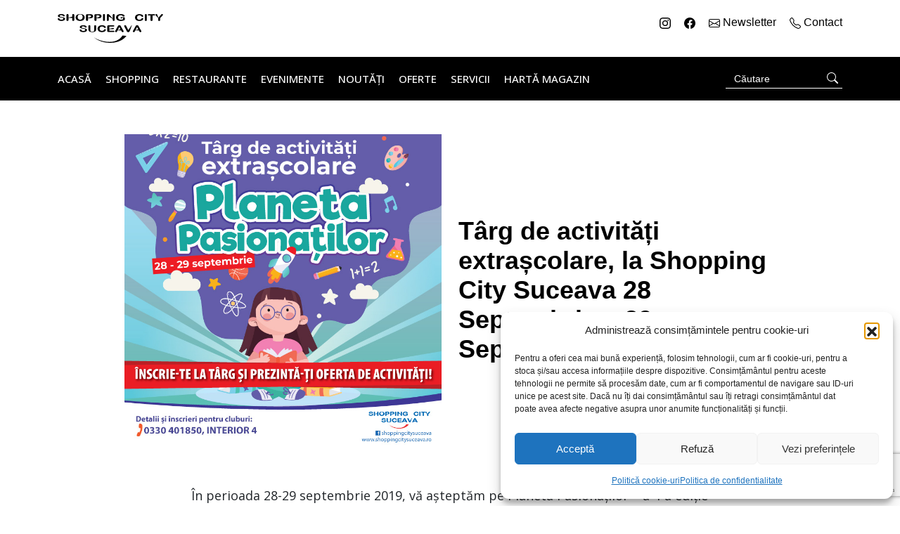

--- FILE ---
content_type: text/html; charset=UTF-8
request_url: https://shoppingcitysuceava.ro/evenimente/targ-de-activitati-extrascolare-la-shopping-city-suceava-28-septembrie-29-septembrie/
body_size: 19397
content:
<!doctype html>
<html lang="ro-RO">
  <head>
    <meta charset="utf-8">
    <meta name="viewport" content="width=device-width, initial-scale=1">
    <title>Târg de activități extrașcolare, la Shopping City Suceava  28 Septembrie &#8211; 29 Septembrie &#8211; Shopping City Suceava</title>
<meta name='robots' content='max-image-preview:large' />
<link rel='dns-prefetch' href='//fonts.googleapis.com' />
<link rel="alternate" title="oEmbed (JSON)" type="application/json+oembed" href="https://shoppingcitysuceava.ro/wp-json/oembed/1.0/embed?url=https%3A%2F%2Fshoppingcitysuceava.ro%2Fevenimente%2Ftarg-de-activitati-extrascolare-la-shopping-city-suceava-28-septembrie-29-septembrie%2F" />
<link rel="alternate" title="oEmbed (XML)" type="text/xml+oembed" href="https://shoppingcitysuceava.ro/wp-json/oembed/1.0/embed?url=https%3A%2F%2Fshoppingcitysuceava.ro%2Fevenimente%2Ftarg-de-activitati-extrascolare-la-shopping-city-suceava-28-septembrie-29-septembrie%2F&#038;format=xml" />
<style id='wp-img-auto-sizes-contain-inline-css'>
img:is([sizes=auto i],[sizes^="auto," i]){contain-intrinsic-size:3000px 1500px}
/*# sourceURL=wp-img-auto-sizes-contain-inline-css */
</style>

<style id='wp-emoji-styles-inline-css'>

	img.wp-smiley, img.emoji {
		display: inline !important;
		border: none !important;
		box-shadow: none !important;
		height: 1em !important;
		width: 1em !important;
		margin: 0 0.07em !important;
		vertical-align: -0.1em !important;
		background: none !important;
		padding: 0 !important;
	}
/*# sourceURL=wp-emoji-styles-inline-css */
</style>
<link rel='stylesheet' id='wp-block-library-css' href='https://shoppingcitysuceava.ro/wp-includes/css/dist/block-library/style.min.css?ver=6.9' media='all' />
<style id='global-styles-inline-css'>
:root{--wp--preset--aspect-ratio--square: 1;--wp--preset--aspect-ratio--4-3: 4/3;--wp--preset--aspect-ratio--3-4: 3/4;--wp--preset--aspect-ratio--3-2: 3/2;--wp--preset--aspect-ratio--2-3: 2/3;--wp--preset--aspect-ratio--16-9: 16/9;--wp--preset--aspect-ratio--9-16: 9/16;--wp--preset--color--black: #000000;--wp--preset--color--cyan-bluish-gray: #abb8c3;--wp--preset--color--white: #ffffff;--wp--preset--color--pale-pink: #f78da7;--wp--preset--color--vivid-red: #cf2e2e;--wp--preset--color--luminous-vivid-orange: #ff6900;--wp--preset--color--luminous-vivid-amber: #fcb900;--wp--preset--color--light-green-cyan: #7bdcb5;--wp--preset--color--vivid-green-cyan: #00d084;--wp--preset--color--pale-cyan-blue: #8ed1fc;--wp--preset--color--vivid-cyan-blue: #0693e3;--wp--preset--color--vivid-purple: #9b51e0;--wp--preset--gradient--vivid-cyan-blue-to-vivid-purple: linear-gradient(135deg,rgb(6,147,227) 0%,rgb(155,81,224) 100%);--wp--preset--gradient--light-green-cyan-to-vivid-green-cyan: linear-gradient(135deg,rgb(122,220,180) 0%,rgb(0,208,130) 100%);--wp--preset--gradient--luminous-vivid-amber-to-luminous-vivid-orange: linear-gradient(135deg,rgb(252,185,0) 0%,rgb(255,105,0) 100%);--wp--preset--gradient--luminous-vivid-orange-to-vivid-red: linear-gradient(135deg,rgb(255,105,0) 0%,rgb(207,46,46) 100%);--wp--preset--gradient--very-light-gray-to-cyan-bluish-gray: linear-gradient(135deg,rgb(238,238,238) 0%,rgb(169,184,195) 100%);--wp--preset--gradient--cool-to-warm-spectrum: linear-gradient(135deg,rgb(74,234,220) 0%,rgb(151,120,209) 20%,rgb(207,42,186) 40%,rgb(238,44,130) 60%,rgb(251,105,98) 80%,rgb(254,248,76) 100%);--wp--preset--gradient--blush-light-purple: linear-gradient(135deg,rgb(255,206,236) 0%,rgb(152,150,240) 100%);--wp--preset--gradient--blush-bordeaux: linear-gradient(135deg,rgb(254,205,165) 0%,rgb(254,45,45) 50%,rgb(107,0,62) 100%);--wp--preset--gradient--luminous-dusk: linear-gradient(135deg,rgb(255,203,112) 0%,rgb(199,81,192) 50%,rgb(65,88,208) 100%);--wp--preset--gradient--pale-ocean: linear-gradient(135deg,rgb(255,245,203) 0%,rgb(182,227,212) 50%,rgb(51,167,181) 100%);--wp--preset--gradient--electric-grass: linear-gradient(135deg,rgb(202,248,128) 0%,rgb(113,206,126) 100%);--wp--preset--gradient--midnight: linear-gradient(135deg,rgb(2,3,129) 0%,rgb(40,116,252) 100%);--wp--preset--font-size--small: 13px;--wp--preset--font-size--medium: 20px;--wp--preset--font-size--large: 36px;--wp--preset--font-size--x-large: 42px;--wp--preset--spacing--20: 0.44rem;--wp--preset--spacing--30: 0.67rem;--wp--preset--spacing--40: 1rem;--wp--preset--spacing--50: 1.5rem;--wp--preset--spacing--60: 2.25rem;--wp--preset--spacing--70: 3.38rem;--wp--preset--spacing--80: 5.06rem;--wp--preset--shadow--natural: 6px 6px 9px rgba(0, 0, 0, 0.2);--wp--preset--shadow--deep: 12px 12px 50px rgba(0, 0, 0, 0.4);--wp--preset--shadow--sharp: 6px 6px 0px rgba(0, 0, 0, 0.2);--wp--preset--shadow--outlined: 6px 6px 0px -3px rgb(255, 255, 255), 6px 6px rgb(0, 0, 0);--wp--preset--shadow--crisp: 6px 6px 0px rgb(0, 0, 0);}:where(body) { margin: 0; }.wp-site-blocks > .alignleft { float: left; margin-right: 2em; }.wp-site-blocks > .alignright { float: right; margin-left: 2em; }.wp-site-blocks > .aligncenter { justify-content: center; margin-left: auto; margin-right: auto; }:where(.is-layout-flex){gap: 0.5em;}:where(.is-layout-grid){gap: 0.5em;}.is-layout-flow > .alignleft{float: left;margin-inline-start: 0;margin-inline-end: 2em;}.is-layout-flow > .alignright{float: right;margin-inline-start: 2em;margin-inline-end: 0;}.is-layout-flow > .aligncenter{margin-left: auto !important;margin-right: auto !important;}.is-layout-constrained > .alignleft{float: left;margin-inline-start: 0;margin-inline-end: 2em;}.is-layout-constrained > .alignright{float: right;margin-inline-start: 2em;margin-inline-end: 0;}.is-layout-constrained > .aligncenter{margin-left: auto !important;margin-right: auto !important;}.is-layout-constrained > :where(:not(.alignleft):not(.alignright):not(.alignfull)){margin-left: auto !important;margin-right: auto !important;}body .is-layout-flex{display: flex;}.is-layout-flex{flex-wrap: wrap;align-items: center;}.is-layout-flex > :is(*, div){margin: 0;}body .is-layout-grid{display: grid;}.is-layout-grid > :is(*, div){margin: 0;}body{padding-top: 0px;padding-right: 0px;padding-bottom: 0px;padding-left: 0px;}a:where(:not(.wp-element-button)){text-decoration: underline;}:root :where(.wp-element-button, .wp-block-button__link){background-color: #32373c;border-width: 0;color: #fff;font-family: inherit;font-size: inherit;font-style: inherit;font-weight: inherit;letter-spacing: inherit;line-height: inherit;padding-top: calc(0.667em + 2px);padding-right: calc(1.333em + 2px);padding-bottom: calc(0.667em + 2px);padding-left: calc(1.333em + 2px);text-decoration: none;text-transform: inherit;}.has-black-color{color: var(--wp--preset--color--black) !important;}.has-cyan-bluish-gray-color{color: var(--wp--preset--color--cyan-bluish-gray) !important;}.has-white-color{color: var(--wp--preset--color--white) !important;}.has-pale-pink-color{color: var(--wp--preset--color--pale-pink) !important;}.has-vivid-red-color{color: var(--wp--preset--color--vivid-red) !important;}.has-luminous-vivid-orange-color{color: var(--wp--preset--color--luminous-vivid-orange) !important;}.has-luminous-vivid-amber-color{color: var(--wp--preset--color--luminous-vivid-amber) !important;}.has-light-green-cyan-color{color: var(--wp--preset--color--light-green-cyan) !important;}.has-vivid-green-cyan-color{color: var(--wp--preset--color--vivid-green-cyan) !important;}.has-pale-cyan-blue-color{color: var(--wp--preset--color--pale-cyan-blue) !important;}.has-vivid-cyan-blue-color{color: var(--wp--preset--color--vivid-cyan-blue) !important;}.has-vivid-purple-color{color: var(--wp--preset--color--vivid-purple) !important;}.has-black-background-color{background-color: var(--wp--preset--color--black) !important;}.has-cyan-bluish-gray-background-color{background-color: var(--wp--preset--color--cyan-bluish-gray) !important;}.has-white-background-color{background-color: var(--wp--preset--color--white) !important;}.has-pale-pink-background-color{background-color: var(--wp--preset--color--pale-pink) !important;}.has-vivid-red-background-color{background-color: var(--wp--preset--color--vivid-red) !important;}.has-luminous-vivid-orange-background-color{background-color: var(--wp--preset--color--luminous-vivid-orange) !important;}.has-luminous-vivid-amber-background-color{background-color: var(--wp--preset--color--luminous-vivid-amber) !important;}.has-light-green-cyan-background-color{background-color: var(--wp--preset--color--light-green-cyan) !important;}.has-vivid-green-cyan-background-color{background-color: var(--wp--preset--color--vivid-green-cyan) !important;}.has-pale-cyan-blue-background-color{background-color: var(--wp--preset--color--pale-cyan-blue) !important;}.has-vivid-cyan-blue-background-color{background-color: var(--wp--preset--color--vivid-cyan-blue) !important;}.has-vivid-purple-background-color{background-color: var(--wp--preset--color--vivid-purple) !important;}.has-black-border-color{border-color: var(--wp--preset--color--black) !important;}.has-cyan-bluish-gray-border-color{border-color: var(--wp--preset--color--cyan-bluish-gray) !important;}.has-white-border-color{border-color: var(--wp--preset--color--white) !important;}.has-pale-pink-border-color{border-color: var(--wp--preset--color--pale-pink) !important;}.has-vivid-red-border-color{border-color: var(--wp--preset--color--vivid-red) !important;}.has-luminous-vivid-orange-border-color{border-color: var(--wp--preset--color--luminous-vivid-orange) !important;}.has-luminous-vivid-amber-border-color{border-color: var(--wp--preset--color--luminous-vivid-amber) !important;}.has-light-green-cyan-border-color{border-color: var(--wp--preset--color--light-green-cyan) !important;}.has-vivid-green-cyan-border-color{border-color: var(--wp--preset--color--vivid-green-cyan) !important;}.has-pale-cyan-blue-border-color{border-color: var(--wp--preset--color--pale-cyan-blue) !important;}.has-vivid-cyan-blue-border-color{border-color: var(--wp--preset--color--vivid-cyan-blue) !important;}.has-vivid-purple-border-color{border-color: var(--wp--preset--color--vivid-purple) !important;}.has-vivid-cyan-blue-to-vivid-purple-gradient-background{background: var(--wp--preset--gradient--vivid-cyan-blue-to-vivid-purple) !important;}.has-light-green-cyan-to-vivid-green-cyan-gradient-background{background: var(--wp--preset--gradient--light-green-cyan-to-vivid-green-cyan) !important;}.has-luminous-vivid-amber-to-luminous-vivid-orange-gradient-background{background: var(--wp--preset--gradient--luminous-vivid-amber-to-luminous-vivid-orange) !important;}.has-luminous-vivid-orange-to-vivid-red-gradient-background{background: var(--wp--preset--gradient--luminous-vivid-orange-to-vivid-red) !important;}.has-very-light-gray-to-cyan-bluish-gray-gradient-background{background: var(--wp--preset--gradient--very-light-gray-to-cyan-bluish-gray) !important;}.has-cool-to-warm-spectrum-gradient-background{background: var(--wp--preset--gradient--cool-to-warm-spectrum) !important;}.has-blush-light-purple-gradient-background{background: var(--wp--preset--gradient--blush-light-purple) !important;}.has-blush-bordeaux-gradient-background{background: var(--wp--preset--gradient--blush-bordeaux) !important;}.has-luminous-dusk-gradient-background{background: var(--wp--preset--gradient--luminous-dusk) !important;}.has-pale-ocean-gradient-background{background: var(--wp--preset--gradient--pale-ocean) !important;}.has-electric-grass-gradient-background{background: var(--wp--preset--gradient--electric-grass) !important;}.has-midnight-gradient-background{background: var(--wp--preset--gradient--midnight) !important;}.has-small-font-size{font-size: var(--wp--preset--font-size--small) !important;}.has-medium-font-size{font-size: var(--wp--preset--font-size--medium) !important;}.has-large-font-size{font-size: var(--wp--preset--font-size--large) !important;}.has-x-large-font-size{font-size: var(--wp--preset--font-size--x-large) !important;}
/*# sourceURL=global-styles-inline-css */
</style>

<link rel='stylesheet' id='contact-form-7-css' href='https://shoppingcitysuceava.ro/wp-content/plugins/contact-form-7/includes/css/styles.css?ver=6.1.4' media='all' />
<link rel='stylesheet' id='image-map-pro-dist-css-css' href='https://shoppingcitysuceava.ro/wp-content/plugins/image-map-pro-wordpress/css/image-map-pro.min.css?ver=5.6.5' media='' />
<link rel='stylesheet' id='cmplz-general-css' href='https://shoppingcitysuceava.ro/wp-content/plugins/complianz-gdpr/assets/css/cookieblocker.min.css?ver=1768225877' media='all' />
<link rel='stylesheet' id='slb_core-css' href='https://shoppingcitysuceava.ro/wp-content/plugins/simple-lightbox/client/css/app.css?ver=2.9.4' media='all' />
<link rel='stylesheet' id='app/0-css' href='https://shoppingcitysuceava.ro/wp-content/themes/argo/public/css/app.3a1b44.css' media='all' />
<link rel='stylesheet' id='googleFonts-css' href='https://fonts.googleapis.com/css2?family=Open+Sans%3Aital%2Cwght%400%2C300%3B0%2C400%3B0%2C500%3B0%2C700%3B1%2C300%3B1%2C400%3B1%2C500%3B1%2C700&#038;display=swap&#038;ver=6.9' media='all' />
<script src="https://shoppingcitysuceava.ro/wp-includes/js/jquery/jquery.min.js?ver=3.7.1" id="jquery-core-js"></script>
<script src="https://shoppingcitysuceava.ro/wp-includes/js/jquery/jquery-migrate.min.js?ver=3.4.1" id="jquery-migrate-js"></script>
<link rel="https://api.w.org/" href="https://shoppingcitysuceava.ro/wp-json/" /><link rel="alternate" title="JSON" type="application/json" href="https://shoppingcitysuceava.ro/wp-json/wp/v2/eveniment/14927" /><link rel="EditURI" type="application/rsd+xml" title="RSD" href="https://shoppingcitysuceava.ro/xmlrpc.php?rsd" />
<link rel="canonical" href="https://shoppingcitysuceava.ro/evenimente/targ-de-activitati-extrascolare-la-shopping-city-suceava-28-septembrie-29-septembrie/" />
<link rel='shortlink' href='https://shoppingcitysuceava.ro/?p=14927' />
			<style>.cmplz-hidden {
					display: none !important;
				}</style>  </head>

  <body data-cmplz=1 class="wp-singular eveniment-template-default single single-eveniment postid-14927 wp-embed-responsive wp-theme-argo targ-de-activitati-extrascolare-la-shopping-city-suceava-28-septembrie-29-septembrie">
        
    <div id="app">
      <a class="visually-hidden focus:not-visually-hidden" href="#main">
  Sari la conținut
</a>

<header class="banner d-none d-md-block">
  <div class="container top-nav">
    <div class="row">
      <div class="col">
        <a class="brand" href="https://shoppingcitysuceava.ro/">
          <svg xmlns="http://www.w3.org/2000/svg" width="150" height="41" fill="none" viewBox="0 0 391 107">
            <path fill="#000" fill-rule="evenodd" d="M134.77 86.95c12.26 10.44 30.08 17.5 49.09 19.41 3.52.35 7.09.53 10.59.53 10.03 0 19.63-1.42 28.52-4.21 1.87-.59 3.74-1.25 5.53-1.96 9.34-3.7 17.2-8.97 22.75-15.23l3.88-4.38-14.66-1.47c-12.2 19.69-33.02 23.83-48.37 23.83-22.08 0-45.07-8.46-57.34-16.52h.01Z" clip-rule="evenodd"/>
            <path fill="#000" d="M124.51.84c-1.36-.29-3.38-.43-6.01-.43h-8.71c-1.56 0-2.73.25-3.48.75-.79.53-1.19 1.4-1.19 2.58v18.44c0 1.06.36 1.89 1.08 2.44.68.53 1.58.8 2.68.8h.01c.78 0 1.47-.15 2.05-.45.21-.1.4-.23.58-.37.73-.56 1.1-1.39 1.1-2.46v-6.42h5.87c3.17 0 5.79-.37 7.78-1.08.67-.24 1.29-.53 1.83-.86 1.09-.66 1.92-1.49 2.47-2.46.55-.97.83-2.11.83-3.38 0-1.79-.62-3.33-1.84-4.6-1.2-1.25-2.9-2.09-5.06-2.51l.01.01Zm-11.93 13.83.04-9.91h4.22c2.91 0 4.86.34 5.8 1 .2.15.37.31.51.47.21.24.37.51.47.79.11.31.17.66.17 1.03 0 .25-.02.48-.06.69-.03.18-.08.34-.14.5-.04.12-.1.24-.16.34-.23.41-.6.78-1.08 1.1-.26.16-.53.33-.82.48-.29.16-.6.31-.92.45-.65.3-1.66.72-3.01 1.27l-5.04 1.79h.02Zm24.86 9.95c.69.53 1.59.8 2.68.8h.01c.78 0 1.47-.15 2.05-.45.21-.1.4-.23.59-.37.73-.56 1.1-1.39 1.1-2.46v-6.42h5.87c3.17 0 5.79-.37 7.78-1.08.67-.24 1.29-.53 1.83-.86 1.09-.66 1.92-1.49 2.47-2.46.55-.97.83-2.11.83-3.38 0-1.79-.62-3.34-1.84-4.6-1.21-1.25-2.91-2.09-5.05-2.51-1.36-.29-3.38-.43-6.02-.43h-8.71c-1.56 0-2.73.25-3.47.75-.79.52-1.19 1.39-1.19 2.58v18.44c0 1.07.36 1.89 1.07 2.45Zm6.39-9.96.04-9.91h4.22c2.91 0 4.86.34 5.8 1 .2.15.37.31.52.47.21.24.37.5.47.79.11.31.17.65.17 1.03 0 .25-.02.48-.06.69-.03.18-.08.34-.13.5-.04.12-.1.23-.16.34-.24.43-.6.79-1.09 1.1-.26.17-.53.33-.82.48-.29.16-.59.31-.92.45-.65.3-1.66.72-3.02 1.27l-5.04 1.79h.02Zm-117.46.08c-.67-.67-1.54-1.2-2.76-1.65-1.05-.38-2.3-.75-3.85-1.14-1.5-.36-3.15-.7-4.91-1l-.24-.04c-1.51-.27-2.58-.48-3.23-.61-.64-.14-1.3-.38-1.99-.71-.66-.32-1.16-.7-1.49-1.14-.31-.42-.48-1.03-.48-1.77.12-.65.68-1.23 1.65-1.73.26-.13.54-.25.84-.35.88-.29 1.96-.44 3.24-.44 1.83 0 3.15.24 3.93.71.82.48 1.52 1.16 2.1 2.03.24.32.47.6.7.83.24.25.47.45.7.61.21.15.46.26.75.34.35.09.76.14 1.22.14.6 0 1.15-.11 1.63-.33.26-.12.51-.27.73-.45.66-.53.99-1.15.99-1.83 0-.71-.25-1.41-.75-2.15-.5-.71-1.26-1.39-2.27-2-1.02-.62-2.31-1.13-3.85-1.5C17.48.19 15.65 0 13.61 0 11 0 8.71.28 6.78.84c-1.94.56-3.46 1.38-4.52 2.45C1.19 4.38.64 5.65.64 7.1c.17 1.22.74 2.18 1.69 2.87.33.24.73.46 1.17.67.75.36 1.66.68 2.71.95 1.62.43 3.6.84 6.09 1.26 1.8.29 3.4.61 4.76.93 1.36.33 2.4.83 3.16 1.53.35.31.54.68.58 1.14 0 .07.01.15.01.22 0 .43-.12.92-.35 1.48-.27.72-.97 1.39-2.07 1.99l-.14.08c-1.19.64-2.78.97-4.73.97-1.41 0-2.56-.16-3.42-.48-.85-.31-1.51-.7-1.96-1.18-.49-.5-.94-1.12-1.33-1.83-.37-.69-.84-1.22-1.39-1.58-.56-.36-1.22-.54-2.01-.54-.96 0-1.77.23-2.4.7-.67.48-1.01 1.08-1.01 1.8 0 1.09.52 2.22 1.52 3.35.55.62 1.21 1.18 1.94 1.66.58.38 1.22.72 1.91 1.01 2.18.9 4.98 1.36 8.32 1.36 2.8 0 5.24-.34 7.27-1 2.06-.67 3.66-1.61 4.75-2.81.69-.77 1.17-1.61 1.43-2.51.15-.52.22-1.06.22-1.61v-.18c0-.49-.07-.95-.22-1.36-.16-.46-.42-.88-.77-1.24v-.01Zm159.54 10.72c1.01 0 1.85-.26 2.51-.78.27-.21.49-.46.65-.75.15-.26.25-.55.31-.87.04-.23.06-.47.06-.73V8.95l14.75 8.93c-.01.91-.02 1.7-.02 2.37 0 1.31.02 2.18.06 2.58.06.69.38 1.32.94 1.85.54.52 1.42.79 2.6.79h.14c2.12-.03 3.23-1.15 3.24-3.26V3.15c0-1.03-.33-1.83-.97-2.36-.62-.51-1.48-.77-2.53-.77-1.05 0-1.86.26-2.48.77-.64.53-.96 1.33-.96 2.36l-.04 13.15-12.4-13.26-1.07-1.2c-.38-.41-.72-.73-1.06-.97-.37-.27-.78-.48-1.24-.62-.48-.15-1.04-.23-1.67-.23-.82 0-1.59.17-2.32.5-.76.35-1.28.79-1.66 1.44-.24.5-.37 1.14-.37 1.93v18.46c0 1.01.34 1.79 1.01 2.34.64.52 1.49.79 2.53.79l-.01-.02ZM60.35.79C59.66.26 58.74 0 57.63 0S55.68.27 55 .79c-.72.55-1.08 1.39-1.08 2.5v6.58l-13.95 3.49V3.29c0-1.11-.36-1.96-1.08-2.5C38.2.26 37.29 0 36.18 0c-1.11 0-1.99.27-2.66.8-.7.54-1.05 1.39-1.05 2.5v18.85c0 1.13.36 1.97 1.05 2.5.67.52 1.57.78 2.66.78s1.98-.26 2.68-.77c.74-.53 1.11-1.37 1.11-2.51v-7.69h13.95v7.69c0 1.13.36 1.97 1.06 2.5.67.52 1.56.78 2.66.78s1.99-.26 2.68-.77c.73-.53 1.11-1.37 1.11-2.51V3.29c0-1.11-.36-1.95-1.07-2.5h-.01Zm31.86.75C89.68.52 86.63 0 83.12 0c-1.68 0-3.27.13-4.73.37-.77.13-1.52.3-2.23.5-.53.15-1.03.32-1.52.5-1.4.53-2.66 1.21-3.75 2.04-1.44 1.12-2.55 2.48-3.29 4.04-.76 1.57-1.15 3.33-1.15 5.21s.37 3.58 1.1 5.16c.72 1.58 1.81 2.96 3.25 4.1 1.41 1.12 3.2 2 5.31 2.62 2.09.61 4.49.92 7.14.92 2.65 0 5.07-.3 7.11-.9 2.08-.59 3.86-1.47 5.32-2.62 1.43-1.13 2.52-2.49 3.24-4.05.72-1.56 1.09-3.31 1.09-5.19 0-2.57-.67-4.84-2-6.74-1.31-1.91-3.27-3.39-5.82-4.42h.02Zm-1.04 14.97c-.81 1.48-1.93 2.59-3.32 3.3-1.42.73-2.94 1.08-4.63 1.08-1.31 0-2.52-.21-3.62-.62a8.169 8.169 0 0 1-2.89-1.87l-.14-.14c-.78-.81-1.38-1.83-1.81-3.02-.47-1.29-.71-2.73-.71-4.32 0-1.56.24-2.99.71-4.26.45-1.24 1.09-2.28 1.89-3.08.78-.79 1.74-1.4 2.84-1.82 1.12-.42 2.34-.64 3.64-.64 1.01 0 1.98.12 2.86.35.72.19 1.4.45 2.04.79 1.4.75 2.49 1.88 3.25 3.35.77 1.48 1.15 3.27 1.15 5.31 0 2.2-.42 4.08-1.25 5.58l-.01.01Zm200.02 5.57c1 .84 2.13 1.53 3.35 2.05 1.2.52 2.56.9 4.03 1.15 1.46.24 3.1.36 4.88.36h.03c2.35 0 4.44-.28 6.21-.81 1.77-.54 3.26-1.26 4.43-2.14 1.17-.89 2.02-1.77 2.58-2.71s.83-1.83.83-2.71c-.02-.7-.36-1.29-1.02-1.74-.6-.42-1.33-.64-2.14-.66h-.15c-1.05 0-1.8.23-2.36.75-.42.42-.79.95-1.08 1.57a6.587 6.587 0 0 1-2.9 2.89c-1.29.66-2.91 1-4.8 1-1.73 0-3.27-.3-4.56-.88a6.623 6.623 0 0 1-3-2.69c-.67-1.16-1.01-2.64-1.01-4.39 0-2.54.72-4.54 2.14-5.96.08-.08.15-.15.23-.22 1.58-1.44 3.74-2.18 6.43-2.18 1.68 0 3.11.28 4.26.85 1.16.57 2.15 1.41 3 2.56.56.75 1.08 1.29 1.53 1.59.5.34 1.23.51 2.16.51.84 0 1.59-.24 2.2-.72.64-.49.96-1.08.96-1.75 0-1.11-.6-2.28-1.79-3.47-1.17-1.18-2.8-2.14-5.03-2.96C308.47.59 306 .2 303.26.2c-2.24 0-4.39.29-6.44.88-1.97.57-3.73 1.42-5.21 2.51-1.43 1.05-2.55 2.33-3.35 3.79l-.12.24c-.81 1.56-1.22 3.35-1.22 5.34 0 1.22.16 2.38.48 3.47.33 1.1.82 2.14 1.45 3.07.64.95 1.42 1.82 2.33 2.59l.01-.01ZM329.61.98c-.69-.52-1.59-.79-2.68-.79s-1.95.27-2.65.81c-.71.56-1.07 1.39-1.07 2.48v18.85c0 1.09.36 1.93 1.08 2.5.71.54 1.59.82 2.64.82s2-.27 2.69-.81c.73-.55 1.09-1.39 1.09-2.5V3.48c0-1.11-.37-1.95-1.1-2.5Zm30.91.21C359.9.8 358.96.6 357.71.6H338.4c-1.18 0-2.09.19-2.75.58-.69.43-1.04 1.03-1.04 1.78 0 .72.34 1.3 1.01 1.75.63.41 1.54.6 2.78.6h5.91v17.02c0 1.12.37 1.97 1.1 2.51.68.51 1.58.77 2.66.77h.01c.54 0 1.06-.07 1.55-.2.51-.14.95-.34 1.31-.59.4-.27.69-.63.87-1.07.15-.39.22-.82.22-1.29l.02-17.12 5.66-.03c1.22 0 2.16-.2 2.8-.61.68-.44 1.02-1.02 1.02-1.74s-.34-1.32-1.02-1.77h.01Zm29.14-.34c-.63-.44-1.41-.66-2.33-.66-.57 0-1.07.08-1.52.24-.44.17-.81.38-1.18.68-.31.25-.6.54-.9.9-.15.19-.92 1.11-.92 1.11l-9.35 10.61-3.51-9.82-.08-.23c-.18-.55-.35-1.08-.54-1.58-.23-.64-.5-1.06-.81-1.27-.52-.43-1.31-.65-2.33-.65-.93 0-1.74.22-2.42.67-.71.46-1.07 1.04-1.07 1.73 0 .41.16.86.5 1.38.31.48.82 1.12 1.56 1.96l8.1 8.96v7.45c0 1.12.36 1.97 1.08 2.5.69.52 1.55.77 2.64.77h.02c1.07 0 1.96-.26 2.65-.77.74-.54 1.11-1.38 1.11-2.51v-7.45l8.3-9.09c.7-.77 1.19-1.36 1.5-1.8.34-.48.51-.98.51-1.48 0-.44-.17-1.08-1.03-1.67l.02.02ZM175.4 22.14V3.29c0-.39-.05-.76-.14-1.08a2.68 2.68 0 0 0-.95-1.41c-.7-.53-1.6-.8-2.69-.8-1.09 0-1.96.27-2.65.81-.71.56-1.08 1.39-1.08 2.48v18.85c0 1.09.36 1.93 1.09 2.49.69.54 1.58.82 2.64.82s2-.27 2.69-.81c.73-.55 1.09-1.39 1.09-2.5Zm70.69 1.04.13-.05c1.09-.44 1.83-.87 2.27-1.33.18-.19.33-.42.45-.68.19-.43.29-.96.29-1.57v-4.58c0-.33-.03-.64-.1-.92-.07-.29-.17-.54-.31-.77-.27-.43-.64-.77-1.11-1-.45-.22-.98-.36-1.57-.42-.57-.06-1.2-.09-1.87-.09h-7.71c-1.01 0-1.8.19-2.42.58-.62.41-.95.97-.95 1.62 0 .39.12.78.39 1.2.26.38.59.7.98.94.39.25.87.4 1.39.44h.14c.49 0 1-.16 1.5-.48l4.67-3.01.04 6.35c-1.33.51-2.61.89-3.9 1.16a21.033 21.033 0 0 1-4.37.42c-3.11 0-5.56-.72-7.32-2.17-1.72-1.42-2.59-3.52-2.59-6.22 0-2.56.87-4.57 2.58-5.98 1.71-1.43 4.1-2.16 7.16-2.16 1.45 0 2.67.16 3.64.49.47.14.89.31 1.24.49.36.19.69.4 1 .64.31.24.63.53.96.87.33.34.71.75 1.15 1.24.36.33.77.58 1.25.75.45.18.97.27 1.53.27.94 0 1.77-.24 2.47-.71.46-.31.78-.68.95-1.08.11-.24.16-.5.16-.76 0-.66-.3-1.38-.9-2.16-.58-.76-1.45-1.48-2.59-2.14l-.16-.09c-1.09-.62-2.48-1.15-4.14-1.57-.6-.15-1.24-.28-1.91-.38-1.25-.19-2.65-.28-4.16-.28-1.51 0-3.04.09-4.41.28-1.08.15-2.12.35-3.08.61-2.18.58-4.07 1.43-5.6 2.52-.56.4-1.08.84-1.55 1.3-.81.81-1.47 1.72-1.98 2.72-.81 1.58-1.22 3.36-1.22 5.3s.43 3.75 1.27 5.33c.84 1.57 2.03 2.92 3.55 4 1.51 1.08 3.36 1.92 5.51 2.5 2.14.57 4.54.87 7.14.87 2.22 0 4.31-.18 6.21-.52 1.91-.36 3.9-.94 5.92-1.72l-.02-.05ZM141.62 42.36c-.69-.53-1.6-.8-2.7-.8s-2 .27-2.66.8c-.7.55-1.05 1.39-1.05 2.49v14.97c0 1.93-.52 3.38-1.53 4.31-1.02.94-2.83 1.42-5.39 1.42-1.86 0-3.32-.24-4.33-.71-1-.46-1.67-1.09-2.06-1.91-.4-.85-.59-1.93-.59-3.21V44.86c0-1.08-.36-1.92-1.06-2.48-.68-.54-1.6-.81-2.73-.81s-1.98.27-2.65.81c-.7.56-1.06 1.4-1.06 2.48v11.51c0 1.85.29 3.46.85 4.79a7.68 7.68 0 0 0 2.7 3.35c1.21.86 2.79 1.5 4.68 1.9 1.84.4 4.11.6 6.74.6 2.19 0 4.13-.19 5.75-.56 1.67-.39 3.13-1 4.37-1.81 1.47-.98 2.49-2.15 3.03-3.46.53-1.29.79-2.91.79-4.81V44.86c0-1.1-.37-1.94-1.09-2.49l-.01-.01Zm-36.59 12.33c-1.13-.41-2.46-.8-3.94-1.17-1.52-.38-3.25-.73-5.15-1.05l-.23-.04c-1.39-.25-2.39-.44-3.01-.57-.6-.14-1.24-.36-1.98-.71-.66-.32-1.16-.71-1.5-1.14-.31-.42-.47-1.04-.48-1.77.12-.65.68-1.23 1.66-1.73 1.01-.52 2.38-.79 4.07-.79 1.82 0 3.14.24 3.93.71.81.48 1.51 1.16 2.1 2.02.5.67.96 1.14 1.4 1.44.47.32 1.14.48 1.97.48.93 0 1.73-.26 2.36-.78.66-.53.99-1.15.99-1.83 0-.68-.25-1.43-.75-2.15-.49-.71-1.25-1.38-2.28-2-1.03-.62-2.31-1.13-3.84-1.49-1.53-.37-3.36-.56-5.42-.56-2.61 0-4.91.28-6.83.84-1.95.56-3.47 1.38-4.52 2.45-1.08 1.09-1.62 2.36-1.62 3.81.17 1.23.74 2.2 1.69 2.87.91.65 2.21 1.19 3.87 1.62 1.59.43 3.58.84 6.09 1.27 1.76.28 3.36.59 4.76.92 1.34.32 2.4.84 3.16 1.53.4.36.59.8.59 1.36 0 .43-.12.92-.35 1.49-.28.74-1.03 1.44-2.21 2.06-1.2.64-2.79.97-4.74.97-1.42 0-2.57-.16-3.42-.47-.85-.32-1.51-.71-1.96-1.18-.47-.49-.92-1.1-1.32-1.83-.37-.69-.84-1.22-1.39-1.58-.55-.36-1.23-.55-2.02-.55-.97 0-1.77.24-2.4.7-.67.49-1.01 1.09-1.01 1.8 0 1.09.51 2.22 1.52 3.36 1 1.12 2.3 2.01 3.85 2.66 2.18.9 4.98 1.36 8.32 1.36 2.81 0 5.26-.33 7.27-.99 2.06-.67 3.66-1.61 4.74-2.8 1.1-1.21 1.65-2.61 1.65-4.13v-.17c0-1.06-.33-1.94-.99-2.6-.66-.67-1.53-1.2-2.67-1.62l.04-.02Zm195.75-8.42c-.41-.77-.76-1.4-1.02-1.86-.29-.5-.63-.95-1.04-1.37-.42-.44-.96-.79-1.65-1.07-.68-.27-1.52-.41-2.5-.41s-1.8.14-2.49.41c-.69.28-1.23.64-1.65 1.09-.41.44-.8.99-1.14 1.63-.34.62-9.46 17.14-9.46 17.14-.36.64-.62 1.14-.77 1.49-.17.4-.25.78-.25 1.15 0 .69.38 1.3 1.14 1.81.71.48 1.54.73 2.46.73 1.12 0 1.91-.24 2.41-.72.47-.44 1.02-1.26 1.68-2.52l1.5-2.87h13.2l1.5 2.83c.21.37.47.81.77 1.29.31.51.61.89.9 1.15.29.26.64.47 1.09.64.42.14.91.21 1.49.21.99 0 1.85-.26 2.55-.75.74-.53 1.12-1.14 1.12-1.82 0-.61-.35-1.5-1.08-2.73l-8.76-15.44v-.01Zm-1.72 10.41-10.43 3.03 5.89-11.89 4.54 8.86Zm-24.7-14.93c-.16 0-.32.06-.52.2l-.06.04-11.93 17.86-7.25-14.89c-.52-1.13-1.04-1.98-1.54-2.52-.54-.58-1.46-.87-2.72-.87-1.02 0-1.88.25-2.56.75-.72.52-1.09 1.13-1.09 1.8 0 .26.05.56.17.91.1.32.23.63.39.93l.42.84 7.97 15.49c.29.6.59 1.17.88 1.71.32.57.68 1.08 1.07 1.5.43.46.99.82 1.66 1.09.67.27 1.48.41 2.46.41s1.79-.13 2.46-.41c.68-.28 1.24-.65 1.64-1.09.41-.43.76-.94 1.07-1.5.29-.54.58-1.11.89-1.75l7.16-19.81v-.08c-.06-.6-.48-.63-.57-.63v.02ZM177.61 56.9c-.65-.45-1.4-.67-2.28-.67-1.05 0-1.81.23-2.31.69-.46.42-.84.98-1.15 1.63-.64 1.26-1.61 2.23-2.89 2.89-1.3.66-2.91 1-4.8 1-1.73 0-3.27-.3-4.56-.89-1.27-.58-2.27-1.47-2.96-2.62-.69-1.18-1.05-2.68-1.05-4.46 0-2.67.8-4.75 2.37-6.18.71-.64 1.53-1.15 2.45-1.51 1.15-.44 2.48-.67 3.97-.67 1.68 0 3.11.28 4.26.84 1.14.56 2.15 1.42 2.99 2.56.58.77 1.08 1.29 1.54 1.59.5.33 1.22.5 2.16.5.85 0 1.59-.24 2.21-.71.63-.5.96-1.09.96-1.75 0-1.12-.59-2.26-1.8-3.48-1.16-1.17-2.84-2.16-5-2.94-2.13-.78-4.61-1.18-7.37-1.18-2.25 0-4.4.29-6.39.86-2 .58-3.77 1.43-5.26 2.53-1.5 1.11-2.67 2.47-3.48 4.03S148 52.31 148 54.29c0 1.23.16 2.39.49 3.47.32 1.09.81 2.13 1.45 3.08.63.95 1.42 1.82 2.33 2.6 1.01.84 2.13 1.53 3.35 2.05 1.19.51 2.55.9 4.03 1.15 1.45.24 3.09.36 4.89.36 2.36 0 4.46-.27 6.23-.81 1.78-.55 3.28-1.27 4.44-2.14 1.15-.87 2.02-1.78 2.58-2.71.55-.94.84-1.83.84-2.65 0-.73-.34-1.33-1.02-1.8v.01Zm32 5.74c-.6-.4-1.46-.6-2.61-.6h-15.47v-6.09h13.74c1.15 0 1.99-.2 2.54-.59.59-.42.9-.96.9-1.61 0-.65-.31-1.2-.93-1.61-.56-.36-1.37-.55-2.51-.55h-.09l-13.6 3.35v-8.51l14.9-.02c1.14 0 1.99-.19 2.59-.57.64-.41.97-.97.97-1.67s-.32-1.24-.97-1.65c-.6-.38-1.45-.57-2.59-.57h-17.94c-1.56 0-2.66.25-3.38.75-.75.52-1.14 1.39-1.14 2.58v17.99c0 1.18.37 2.05 1.11 2.58.71.5 1.83.75 3.41.75H207c1.13 0 2.01-.2 2.61-.6.64-.42.97-.99.97-1.67 0-.68-.33-1.28-.97-1.7v.01Zm25.25-16.37c-.42-.78-.76-1.4-1.03-1.86-.27-.48-.62-.94-1.04-1.37-.42-.44-.96-.79-1.65-1.07-.68-.27-1.52-.41-2.5-.41s-1.8.14-2.49.41c-.69.28-1.23.64-1.65 1.09-.42.45-.81 1-1.15 1.63l-9.46 17.13c-.36.64-.61 1.14-.77 1.49-.18.4-.26.78-.26 1.15 0 .69.39 1.3 1.14 1.81.7.48 1.54.73 2.46.73 1.12 0 1.91-.24 2.41-.72.46-.43 1.01-1.26 1.68-2.52l1.5-2.88h13.2l1.51 2.83c.21.37.47.81.77 1.29.32.51.61.89.9 1.15.29.26.64.47 1.08.64.42.14.9.21 1.49.21 1 0 1.86-.26 2.55-.75.75-.53 1.12-1.14 1.12-1.82 0-.6-.35-1.5-1.07-2.73l-8.76-15.44.02.01Zm-1.73 10.41-10.42 3.03 5.89-11.89 4.53 8.86Z"/>
          </svg>
        </a>
      </div>

      <div class="col text-end">
        <div class="top-nav-social">
          <a href="#">
            <svg xmlns="http://www.w3.org/2000/svg" width="16" height="16" fill="currentColor" class="bi bi-instagram"
                 viewBox="0 0 16 16">
              <path
                d="M8 0C5.829 0 5.556.01 4.703.048 3.85.088 3.269.222 2.76.42a3.917 3.917 0 0 0-1.417.923A3.927 3.927 0 0 0 .42 2.76C.222 3.268.087 3.85.048 4.7.01 5.555 0 5.827 0 8.001c0 2.172.01 2.444.048 3.297.04.852.174 1.433.372 1.942.205.526.478.972.923 1.417.444.445.89.719 1.416.923.51.198 1.09.333 1.942.372C5.555 15.99 5.827 16 8 16s2.444-.01 3.298-.048c.851-.04 1.434-.174 1.943-.372a3.916 3.916 0 0 0 1.416-.923c.445-.445.718-.891.923-1.417.197-.509.332-1.09.372-1.942C15.99 10.445 16 10.173 16 8s-.01-2.445-.048-3.299c-.04-.851-.175-1.433-.372-1.941a3.926 3.926 0 0 0-.923-1.417A3.911 3.911 0 0 0 13.24.42c-.51-.198-1.092-.333-1.943-.372C10.443.01 10.172 0 7.998 0h.003zm-.717 1.442h.718c2.136 0 2.389.007 3.232.046.78.035 1.204.166 1.486.275.373.145.64.319.92.599.28.28.453.546.598.92.11.281.24.705.275 1.485.039.843.047 1.096.047 3.231s-.008 2.389-.047 3.232c-.035.78-.166 1.203-.275 1.485a2.47 2.47 0 0 1-.599.919c-.28.28-.546.453-.92.598-.28.11-.704.24-1.485.276-.843.038-1.096.047-3.232.047s-2.39-.009-3.233-.047c-.78-.036-1.203-.166-1.485-.276a2.478 2.478 0 0 1-.92-.598 2.48 2.48 0 0 1-.6-.92c-.109-.281-.24-.705-.275-1.485-.038-.843-.046-1.096-.046-3.233 0-2.136.008-2.388.046-3.231.036-.78.166-1.204.276-1.486.145-.373.319-.64.599-.92.28-.28.546-.453.92-.598.282-.11.705-.24 1.485-.276.738-.034 1.024-.044 2.515-.045v.002zm4.988 1.328a.96.96 0 1 0 0 1.92.96.96 0 0 0 0-1.92zm-4.27 1.122a4.109 4.109 0 1 0 0 8.217 4.109 4.109 0 0 0 0-8.217zm0 1.441a2.667 2.667 0 1 1 0 5.334 2.667 2.667 0 0 1 0-5.334z"/>
            </svg>
          </a>
          <a href="https://www.facebook.com/ShoppingCitySuceava">
            <svg xmlns="http://www.w3.org/2000/svg" width="16" height="16" fill="currentColor" class="bi bi-facebook"
                 viewBox="0 0 16 16">
              <path
                d="M16 8.049c0-4.446-3.582-8.05-8-8.05C3.58 0-.002 3.603-.002 8.05c0 4.017 2.926 7.347 6.75 7.951v-5.625h-2.03V8.05H6.75V6.275c0-2.017 1.195-3.131 3.022-3.131.876 0 1.791.157 1.791.157v1.98h-1.009c-.993 0-1.303.621-1.303 1.258v1.51h2.218l-.354 2.326H9.25V16c3.824-.604 6.75-3.934 6.75-7.951z"/>
            </svg>
          </a>
          <a href="https://shoppingcitysuceava.ro/aboneaza-te-la-newsletter/">
            <svg xmlns="http://www.w3.org/2000/svg" width="16" height="16" fill="currentColor" class="bi bi-envelope"
                 viewBox="0 0 16 16">
              <path
                d="M0 4a2 2 0 0 1 2-2h12a2 2 0 0 1 2 2v8a2 2 0 0 1-2 2H2a2 2 0 0 1-2-2V4Zm2-1a1 1 0 0 0-1 1v.217l7 4.2 7-4.2V4a1 1 0 0 0-1-1H2Zm13 2.383-4.708 2.825L15 11.105V5.383Zm-.034 6.876-5.64-3.471L8 9.583l-1.326-.795-5.64 3.47A1 1 0 0 0 2 13h12a1 1 0 0 0 .966-.741ZM1 11.105l4.708-2.897L1 5.383v5.722Z"/>
            </svg>
            Newsletter
          </a>
          <a href="https://shoppingcitysuceava.ro/contact">
            <svg xmlns="http://www.w3.org/2000/svg" width="16" height="16" fill="currentColor" class="bi bi-telephone"
                 viewBox="0 0 16 16">
              <path
                d="M3.654 1.328a.678.678 0 0 0-1.015-.063L1.605 2.3c-.483.484-.661 1.169-.45 1.77a17.568 17.568 0 0 0 4.168 6.608 17.569 17.569 0 0 0 6.608 4.168c.601.211 1.286.033 1.77-.45l1.034-1.034a.678.678 0 0 0-.063-1.015l-2.307-1.794a.678.678 0 0 0-.58-.122l-2.19.547a1.745 1.745 0 0 1-1.657-.459L5.482 8.062a1.745 1.745 0 0 1-.46-1.657l.548-2.19a.678.678 0 0 0-.122-.58L3.654 1.328zM1.884.511a1.745 1.745 0 0 1 2.612.163L6.29 2.98c.329.423.445.974.315 1.494l-.547 2.19a.678.678 0 0 0 .178.643l2.457 2.457a.678.678 0 0 0 .644.178l2.189-.547a1.745 1.745 0 0 1 1.494.315l2.306 1.794c.829.645.905 1.87.163 2.611l-1.034 1.034c-.74.74-1.846 1.065-2.877.702a18.634 18.634 0 0 1-7.01-4.42 18.634 18.634 0 0 1-4.42-7.009c-.362-1.03-.037-2.137.703-2.877L1.885.511z"/>
            </svg>
            Contact
          </a>
        </div>
      </div>
    </div>
  </div>
  <div class="main-nav">
    <div class="container">
      <div class="row align-items-center">
        <div class="col-md-10">
                      <nav class="nav-primary" aria-label="Home">
              <div class="menu-home-container"><ul id="menu-home" class="nav"><li id="menu-item-9421" class="menu-item menu-item-type-post_type menu-item-object-page menu-item-home menu-item-9421"><a href="https://shoppingcitysuceava.ro/">Acasă</a></li>
<li id="menu-item-18247" class="menu-item menu-item-type-custom menu-item-object-custom menu-item-18247"><a href="https://shoppingcitysuceava.ro/categorie-magazine/shopping/">Shopping</a></li>
<li id="menu-item-18248" class="menu-item menu-item-type-custom menu-item-object-custom menu-item-18248"><a href="https://shoppingcitysuceava.ro/categorie-magazine/restaurante-cafe/">Restaurante</a></li>
<li id="menu-item-18249" class="menu-item menu-item-type-custom menu-item-object-custom menu-item-18249"><a href="https://shoppingcitysuceava.ro/evenimente/">Evenimente</a></li>
<li id="menu-item-18252" class="menu-item menu-item-type-custom menu-item-object-custom menu-item-18252"><a href="https://shoppingcitysuceava.ro/noutati">Noutăți</a></li>
<li id="menu-item-18255" class="menu-item menu-item-type-custom menu-item-object-custom menu-item-18255"><a href="https://shoppingcitysuceava.ro/oferte">Oferte</a></li>
<li id="menu-item-18253" class="menu-item menu-item-type-custom menu-item-object-custom menu-item-18253"><a href="https://shoppingcitysuceava.ro/magazine/servicii/">Servicii</a></li>
<li id="menu-item-18254" class="menu-item menu-item-type-post_type menu-item-object-page menu-item-18254"><a href="https://shoppingcitysuceava.ro/harta-magazin/">Hartă Magazin</a></li>
</ul></div>
            </nav>
                  </div>
        <div class="col-md-2 text-end">
          <form role="search" method="get" class="search-form" action="https://shoppingcitysuceava.ro/">
            <input type="search" class="search-field" placeholder="Căutare"
                   value="" name="s" title="Search for:"/>
            <button type="submit" class="search-submit">
              <svg xmlns="http://www.w3.org/2000/svg" width="16" height="16" fill="currentColor" class="bi bi-search"
                   viewBox="0 0 16 16">
                <path
                  d="M11.742 10.344a6.5 6.5 0 1 0-1.397 1.398h-.001c.03.04.062.078.098.115l3.85 3.85a1 1 0 0 0 1.415-1.414l-3.85-3.85a1.007 1.007 0 0 0-.115-.1zM12 6.5a5.5 5.5 0 1 1-11 0 5.5 5.5 0 0 1 11 0z"/>
              </svg>
            </button>
          </form>

        </div>
      </div>
    </div>
  </div>
</header>


<header class="banner d-block d-md-none">
  <div class="container top-nav">
    <div class="row text-center">
      <div class="col-12 text-center">
        <div class="top-nav-social">
          <a href="#">
            <svg xmlns="http://www.w3.org/2000/svg" width="16" height="16" fill="currentColor" class="bi bi-instagram"
                 viewBox="0 0 16 16">
              <path
                d="M8 0C5.829 0 5.556.01 4.703.048 3.85.088 3.269.222 2.76.42a3.917 3.917 0 0 0-1.417.923A3.927 3.927 0 0 0 .42 2.76C.222 3.268.087 3.85.048 4.7.01 5.555 0 5.827 0 8.001c0 2.172.01 2.444.048 3.297.04.852.174 1.433.372 1.942.205.526.478.972.923 1.417.444.445.89.719 1.416.923.51.198 1.09.333 1.942.372C5.555 15.99 5.827 16 8 16s2.444-.01 3.298-.048c.851-.04 1.434-.174 1.943-.372a3.916 3.916 0 0 0 1.416-.923c.445-.445.718-.891.923-1.417.197-.509.332-1.09.372-1.942C15.99 10.445 16 10.173 16 8s-.01-2.445-.048-3.299c-.04-.851-.175-1.433-.372-1.941a3.926 3.926 0 0 0-.923-1.417A3.911 3.911 0 0 0 13.24.42c-.51-.198-1.092-.333-1.943-.372C10.443.01 10.172 0 7.998 0h.003zm-.717 1.442h.718c2.136 0 2.389.007 3.232.046.78.035 1.204.166 1.486.275.373.145.64.319.92.599.28.28.453.546.598.92.11.281.24.705.275 1.485.039.843.047 1.096.047 3.231s-.008 2.389-.047 3.232c-.035.78-.166 1.203-.275 1.485a2.47 2.47 0 0 1-.599.919c-.28.28-.546.453-.92.598-.28.11-.704.24-1.485.276-.843.038-1.096.047-3.232.047s-2.39-.009-3.233-.047c-.78-.036-1.203-.166-1.485-.276a2.478 2.478 0 0 1-.92-.598 2.48 2.48 0 0 1-.6-.92c-.109-.281-.24-.705-.275-1.485-.038-.843-.046-1.096-.046-3.233 0-2.136.008-2.388.046-3.231.036-.78.166-1.204.276-1.486.145-.373.319-.64.599-.92.28-.28.546-.453.92-.598.282-.11.705-.24 1.485-.276.738-.034 1.024-.044 2.515-.045v.002zm4.988 1.328a.96.96 0 1 0 0 1.92.96.96 0 0 0 0-1.92zm-4.27 1.122a4.109 4.109 0 1 0 0 8.217 4.109 4.109 0 0 0 0-8.217zm0 1.441a2.667 2.667 0 1 1 0 5.334 2.667 2.667 0 0 1 0-5.334z"/>
            </svg>
          </a>
          <a href="https://www.facebook.com/eraoradea">
            <svg xmlns="http://www.w3.org/2000/svg" width="16" height="16" fill="currentColor" class="bi bi-facebook"
                 viewBox="0 0 16 16">
              <path
                d="M16 8.049c0-4.446-3.582-8.05-8-8.05C3.58 0-.002 3.603-.002 8.05c0 4.017 2.926 7.347 6.75 7.951v-5.625h-2.03V8.05H6.75V6.275c0-2.017 1.195-3.131 3.022-3.131.876 0 1.791.157 1.791.157v1.98h-1.009c-.993 0-1.303.621-1.303 1.258v1.51h2.218l-.354 2.326H9.25V16c3.824-.604 6.75-3.934 6.75-7.951z"/>
            </svg>
          </a>
          <a href="https://shoppingcitysuceava.ro/aboneaza-te-la-newsletter/">
            <svg xmlns="http://www.w3.org/2000/svg" width="16" height="16" fill="currentColor" class="bi bi-envelope"
                 viewBox="0 0 16 16">
              <path
                d="M0 4a2 2 0 0 1 2-2h12a2 2 0 0 1 2 2v8a2 2 0 0 1-2 2H2a2 2 0 0 1-2-2V4Zm2-1a1 1 0 0 0-1 1v.217l7 4.2 7-4.2V4a1 1 0 0 0-1-1H2Zm13 2.383-4.708 2.825L15 11.105V5.383Zm-.034 6.876-5.64-3.471L8 9.583l-1.326-.795-5.64 3.47A1 1 0 0 0 2 13h12a1 1 0 0 0 .966-.741ZM1 11.105l4.708-2.897L1 5.383v5.722Z"/>
            </svg>
            Newsletter
          </a>
          <a href="https://shoppingcitysuceava.ro/contact">
            <svg xmlns="http://www.w3.org/2000/svg" width="16" height="16" fill="currentColor" class="bi bi-telephone"
                 viewBox="0 0 16 16">
              <path
                d="M3.654 1.328a.678.678 0 0 0-1.015-.063L1.605 2.3c-.483.484-.661 1.169-.45 1.77a17.568 17.568 0 0 0 4.168 6.608 17.569 17.569 0 0 0 6.608 4.168c.601.211 1.286.033 1.77-.45l1.034-1.034a.678.678 0 0 0-.063-1.015l-2.307-1.794a.678.678 0 0 0-.58-.122l-2.19.547a1.745 1.745 0 0 1-1.657-.459L5.482 8.062a1.745 1.745 0 0 1-.46-1.657l.548-2.19a.678.678 0 0 0-.122-.58L3.654 1.328zM1.884.511a1.745 1.745 0 0 1 2.612.163L6.29 2.98c.329.423.445.974.315 1.494l-.547 2.19a.678.678 0 0 0 .178.643l2.457 2.457a.678.678 0 0 0 .644.178l2.189-.547a1.745 1.745 0 0 1 1.494.315l2.306 1.794c.829.645.905 1.87.163 2.611l-1.034 1.034c-.74.74-1.846 1.065-2.877.702a18.634 18.634 0 0 1-7.01-4.42 18.634 18.634 0 0 1-4.42-7.009c-.362-1.03-.037-2.137.703-2.877L1.885.511z"/>
            </svg>
            Contact
          </a>
        </div>
      </div>
    </div>
  </div>


      <nav class="navbar navbar-expand-lg navbar-light bg-light py-3" style="border: none; border-radius: 0;"
         aria-label="Home">
      <div class="container-fluid">
        <a class="brand" href="https://shoppingcitysuceava.ro/">
          <svg xmlns="http://www.w3.org/2000/svg" width="150" height="41" fill="none" viewBox="0 0 391 107">
            <path fill="#000" fill-rule="evenodd" d="M134.77 86.95c12.26 10.44 30.08 17.5 49.09 19.41 3.52.35 7.09.53 10.59.53 10.03 0 19.63-1.42 28.52-4.21 1.87-.59 3.74-1.25 5.53-1.96 9.34-3.7 17.2-8.97 22.75-15.23l3.88-4.38-14.66-1.47c-12.2 19.69-33.02 23.83-48.37 23.83-22.08 0-45.07-8.46-57.34-16.52h.01Z" clip-rule="evenodd"/>
            <path fill="#000" d="M124.51.84c-1.36-.29-3.38-.43-6.01-.43h-8.71c-1.56 0-2.73.25-3.48.75-.79.53-1.19 1.4-1.19 2.58v18.44c0 1.06.36 1.89 1.08 2.44.68.53 1.58.8 2.68.8h.01c.78 0 1.47-.15 2.05-.45.21-.1.4-.23.58-.37.73-.56 1.1-1.39 1.1-2.46v-6.42h5.87c3.17 0 5.79-.37 7.78-1.08.67-.24 1.29-.53 1.83-.86 1.09-.66 1.92-1.49 2.47-2.46.55-.97.83-2.11.83-3.38 0-1.79-.62-3.33-1.84-4.6-1.2-1.25-2.9-2.09-5.06-2.51l.01.01Zm-11.93 13.83.04-9.91h4.22c2.91 0 4.86.34 5.8 1 .2.15.37.31.51.47.21.24.37.51.47.79.11.31.17.66.17 1.03 0 .25-.02.48-.06.69-.03.18-.08.34-.14.5-.04.12-.1.24-.16.34-.23.41-.6.78-1.08 1.1-.26.16-.53.33-.82.48-.29.16-.6.31-.92.45-.65.3-1.66.72-3.01 1.27l-5.04 1.79h.02Zm24.86 9.95c.69.53 1.59.8 2.68.8h.01c.78 0 1.47-.15 2.05-.45.21-.1.4-.23.59-.37.73-.56 1.1-1.39 1.1-2.46v-6.42h5.87c3.17 0 5.79-.37 7.78-1.08.67-.24 1.29-.53 1.83-.86 1.09-.66 1.92-1.49 2.47-2.46.55-.97.83-2.11.83-3.38 0-1.79-.62-3.34-1.84-4.6-1.21-1.25-2.91-2.09-5.05-2.51-1.36-.29-3.38-.43-6.02-.43h-8.71c-1.56 0-2.73.25-3.47.75-.79.52-1.19 1.39-1.19 2.58v18.44c0 1.07.36 1.89 1.07 2.45Zm6.39-9.96.04-9.91h4.22c2.91 0 4.86.34 5.8 1 .2.15.37.31.52.47.21.24.37.5.47.79.11.31.17.65.17 1.03 0 .25-.02.48-.06.69-.03.18-.08.34-.13.5-.04.12-.1.23-.16.34-.24.43-.6.79-1.09 1.1-.26.17-.53.33-.82.48-.29.16-.59.31-.92.45-.65.3-1.66.72-3.02 1.27l-5.04 1.79h.02Zm-117.46.08c-.67-.67-1.54-1.2-2.76-1.65-1.05-.38-2.3-.75-3.85-1.14-1.5-.36-3.15-.7-4.91-1l-.24-.04c-1.51-.27-2.58-.48-3.23-.61-.64-.14-1.3-.38-1.99-.71-.66-.32-1.16-.7-1.49-1.14-.31-.42-.48-1.03-.48-1.77.12-.65.68-1.23 1.65-1.73.26-.13.54-.25.84-.35.88-.29 1.96-.44 3.24-.44 1.83 0 3.15.24 3.93.71.82.48 1.52 1.16 2.1 2.03.24.32.47.6.7.83.24.25.47.45.7.61.21.15.46.26.75.34.35.09.76.14 1.22.14.6 0 1.15-.11 1.63-.33.26-.12.51-.27.73-.45.66-.53.99-1.15.99-1.83 0-.71-.25-1.41-.75-2.15-.5-.71-1.26-1.39-2.27-2-1.02-.62-2.31-1.13-3.85-1.5C17.48.19 15.65 0 13.61 0 11 0 8.71.28 6.78.84c-1.94.56-3.46 1.38-4.52 2.45C1.19 4.38.64 5.65.64 7.1c.17 1.22.74 2.18 1.69 2.87.33.24.73.46 1.17.67.75.36 1.66.68 2.71.95 1.62.43 3.6.84 6.09 1.26 1.8.29 3.4.61 4.76.93 1.36.33 2.4.83 3.16 1.53.35.31.54.68.58 1.14 0 .07.01.15.01.22 0 .43-.12.92-.35 1.48-.27.72-.97 1.39-2.07 1.99l-.14.08c-1.19.64-2.78.97-4.73.97-1.41 0-2.56-.16-3.42-.48-.85-.31-1.51-.7-1.96-1.18-.49-.5-.94-1.12-1.33-1.83-.37-.69-.84-1.22-1.39-1.58-.56-.36-1.22-.54-2.01-.54-.96 0-1.77.23-2.4.7-.67.48-1.01 1.08-1.01 1.8 0 1.09.52 2.22 1.52 3.35.55.62 1.21 1.18 1.94 1.66.58.38 1.22.72 1.91 1.01 2.18.9 4.98 1.36 8.32 1.36 2.8 0 5.24-.34 7.27-1 2.06-.67 3.66-1.61 4.75-2.81.69-.77 1.17-1.61 1.43-2.51.15-.52.22-1.06.22-1.61v-.18c0-.49-.07-.95-.22-1.36-.16-.46-.42-.88-.77-1.24v-.01Zm159.54 10.72c1.01 0 1.85-.26 2.51-.78.27-.21.49-.46.65-.75.15-.26.25-.55.31-.87.04-.23.06-.47.06-.73V8.95l14.75 8.93c-.01.91-.02 1.7-.02 2.37 0 1.31.02 2.18.06 2.58.06.69.38 1.32.94 1.85.54.52 1.42.79 2.6.79h.14c2.12-.03 3.23-1.15 3.24-3.26V3.15c0-1.03-.33-1.83-.97-2.36-.62-.51-1.48-.77-2.53-.77-1.05 0-1.86.26-2.48.77-.64.53-.96 1.33-.96 2.36l-.04 13.15-12.4-13.26-1.07-1.2c-.38-.41-.72-.73-1.06-.97-.37-.27-.78-.48-1.24-.62-.48-.15-1.04-.23-1.67-.23-.82 0-1.59.17-2.32.5-.76.35-1.28.79-1.66 1.44-.24.5-.37 1.14-.37 1.93v18.46c0 1.01.34 1.79 1.01 2.34.64.52 1.49.79 2.53.79l-.01-.02ZM60.35.79C59.66.26 58.74 0 57.63 0S55.68.27 55 .79c-.72.55-1.08 1.39-1.08 2.5v6.58l-13.95 3.49V3.29c0-1.11-.36-1.96-1.08-2.5C38.2.26 37.29 0 36.18 0c-1.11 0-1.99.27-2.66.8-.7.54-1.05 1.39-1.05 2.5v18.85c0 1.13.36 1.97 1.05 2.5.67.52 1.57.78 2.66.78s1.98-.26 2.68-.77c.74-.53 1.11-1.37 1.11-2.51v-7.69h13.95v7.69c0 1.13.36 1.97 1.06 2.5.67.52 1.56.78 2.66.78s1.99-.26 2.68-.77c.73-.53 1.11-1.37 1.11-2.51V3.29c0-1.11-.36-1.95-1.07-2.5h-.01Zm31.86.75C89.68.52 86.63 0 83.12 0c-1.68 0-3.27.13-4.73.37-.77.13-1.52.3-2.23.5-.53.15-1.03.32-1.52.5-1.4.53-2.66 1.21-3.75 2.04-1.44 1.12-2.55 2.48-3.29 4.04-.76 1.57-1.15 3.33-1.15 5.21s.37 3.58 1.1 5.16c.72 1.58 1.81 2.96 3.25 4.1 1.41 1.12 3.2 2 5.31 2.62 2.09.61 4.49.92 7.14.92 2.65 0 5.07-.3 7.11-.9 2.08-.59 3.86-1.47 5.32-2.62 1.43-1.13 2.52-2.49 3.24-4.05.72-1.56 1.09-3.31 1.09-5.19 0-2.57-.67-4.84-2-6.74-1.31-1.91-3.27-3.39-5.82-4.42h.02Zm-1.04 14.97c-.81 1.48-1.93 2.59-3.32 3.3-1.42.73-2.94 1.08-4.63 1.08-1.31 0-2.52-.21-3.62-.62a8.169 8.169 0 0 1-2.89-1.87l-.14-.14c-.78-.81-1.38-1.83-1.81-3.02-.47-1.29-.71-2.73-.71-4.32 0-1.56.24-2.99.71-4.26.45-1.24 1.09-2.28 1.89-3.08.78-.79 1.74-1.4 2.84-1.82 1.12-.42 2.34-.64 3.64-.64 1.01 0 1.98.12 2.86.35.72.19 1.4.45 2.04.79 1.4.75 2.49 1.88 3.25 3.35.77 1.48 1.15 3.27 1.15 5.31 0 2.2-.42 4.08-1.25 5.58l-.01.01Zm200.02 5.57c1 .84 2.13 1.53 3.35 2.05 1.2.52 2.56.9 4.03 1.15 1.46.24 3.1.36 4.88.36h.03c2.35 0 4.44-.28 6.21-.81 1.77-.54 3.26-1.26 4.43-2.14 1.17-.89 2.02-1.77 2.58-2.71s.83-1.83.83-2.71c-.02-.7-.36-1.29-1.02-1.74-.6-.42-1.33-.64-2.14-.66h-.15c-1.05 0-1.8.23-2.36.75-.42.42-.79.95-1.08 1.57a6.587 6.587 0 0 1-2.9 2.89c-1.29.66-2.91 1-4.8 1-1.73 0-3.27-.3-4.56-.88a6.623 6.623 0 0 1-3-2.69c-.67-1.16-1.01-2.64-1.01-4.39 0-2.54.72-4.54 2.14-5.96.08-.08.15-.15.23-.22 1.58-1.44 3.74-2.18 6.43-2.18 1.68 0 3.11.28 4.26.85 1.16.57 2.15 1.41 3 2.56.56.75 1.08 1.29 1.53 1.59.5.34 1.23.51 2.16.51.84 0 1.59-.24 2.2-.72.64-.49.96-1.08.96-1.75 0-1.11-.6-2.28-1.79-3.47-1.17-1.18-2.8-2.14-5.03-2.96C308.47.59 306 .2 303.26.2c-2.24 0-4.39.29-6.44.88-1.97.57-3.73 1.42-5.21 2.51-1.43 1.05-2.55 2.33-3.35 3.79l-.12.24c-.81 1.56-1.22 3.35-1.22 5.34 0 1.22.16 2.38.48 3.47.33 1.1.82 2.14 1.45 3.07.64.95 1.42 1.82 2.33 2.59l.01-.01ZM329.61.98c-.69-.52-1.59-.79-2.68-.79s-1.95.27-2.65.81c-.71.56-1.07 1.39-1.07 2.48v18.85c0 1.09.36 1.93 1.08 2.5.71.54 1.59.82 2.64.82s2-.27 2.69-.81c.73-.55 1.09-1.39 1.09-2.5V3.48c0-1.11-.37-1.95-1.1-2.5Zm30.91.21C359.9.8 358.96.6 357.71.6H338.4c-1.18 0-2.09.19-2.75.58-.69.43-1.04 1.03-1.04 1.78 0 .72.34 1.3 1.01 1.75.63.41 1.54.6 2.78.6h5.91v17.02c0 1.12.37 1.97 1.1 2.51.68.51 1.58.77 2.66.77h.01c.54 0 1.06-.07 1.55-.2.51-.14.95-.34 1.31-.59.4-.27.69-.63.87-1.07.15-.39.22-.82.22-1.29l.02-17.12 5.66-.03c1.22 0 2.16-.2 2.8-.61.68-.44 1.02-1.02 1.02-1.74s-.34-1.32-1.02-1.77h.01Zm29.14-.34c-.63-.44-1.41-.66-2.33-.66-.57 0-1.07.08-1.52.24-.44.17-.81.38-1.18.68-.31.25-.6.54-.9.9-.15.19-.92 1.11-.92 1.11l-9.35 10.61-3.51-9.82-.08-.23c-.18-.55-.35-1.08-.54-1.58-.23-.64-.5-1.06-.81-1.27-.52-.43-1.31-.65-2.33-.65-.93 0-1.74.22-2.42.67-.71.46-1.07 1.04-1.07 1.73 0 .41.16.86.5 1.38.31.48.82 1.12 1.56 1.96l8.1 8.96v7.45c0 1.12.36 1.97 1.08 2.5.69.52 1.55.77 2.64.77h.02c1.07 0 1.96-.26 2.65-.77.74-.54 1.11-1.38 1.11-2.51v-7.45l8.3-9.09c.7-.77 1.19-1.36 1.5-1.8.34-.48.51-.98.51-1.48 0-.44-.17-1.08-1.03-1.67l.02.02ZM175.4 22.14V3.29c0-.39-.05-.76-.14-1.08a2.68 2.68 0 0 0-.95-1.41c-.7-.53-1.6-.8-2.69-.8-1.09 0-1.96.27-2.65.81-.71.56-1.08 1.39-1.08 2.48v18.85c0 1.09.36 1.93 1.09 2.49.69.54 1.58.82 2.64.82s2-.27 2.69-.81c.73-.55 1.09-1.39 1.09-2.5Zm70.69 1.04.13-.05c1.09-.44 1.83-.87 2.27-1.33.18-.19.33-.42.45-.68.19-.43.29-.96.29-1.57v-4.58c0-.33-.03-.64-.1-.92-.07-.29-.17-.54-.31-.77-.27-.43-.64-.77-1.11-1-.45-.22-.98-.36-1.57-.42-.57-.06-1.2-.09-1.87-.09h-7.71c-1.01 0-1.8.19-2.42.58-.62.41-.95.97-.95 1.62 0 .39.12.78.39 1.2.26.38.59.7.98.94.39.25.87.4 1.39.44h.14c.49 0 1-.16 1.5-.48l4.67-3.01.04 6.35c-1.33.51-2.61.89-3.9 1.16a21.033 21.033 0 0 1-4.37.42c-3.11 0-5.56-.72-7.32-2.17-1.72-1.42-2.59-3.52-2.59-6.22 0-2.56.87-4.57 2.58-5.98 1.71-1.43 4.1-2.16 7.16-2.16 1.45 0 2.67.16 3.64.49.47.14.89.31 1.24.49.36.19.69.4 1 .64.31.24.63.53.96.87.33.34.71.75 1.15 1.24.36.33.77.58 1.25.75.45.18.97.27 1.53.27.94 0 1.77-.24 2.47-.71.46-.31.78-.68.95-1.08.11-.24.16-.5.16-.76 0-.66-.3-1.38-.9-2.16-.58-.76-1.45-1.48-2.59-2.14l-.16-.09c-1.09-.62-2.48-1.15-4.14-1.57-.6-.15-1.24-.28-1.91-.38-1.25-.19-2.65-.28-4.16-.28-1.51 0-3.04.09-4.41.28-1.08.15-2.12.35-3.08.61-2.18.58-4.07 1.43-5.6 2.52-.56.4-1.08.84-1.55 1.3-.81.81-1.47 1.72-1.98 2.72-.81 1.58-1.22 3.36-1.22 5.3s.43 3.75 1.27 5.33c.84 1.57 2.03 2.92 3.55 4 1.51 1.08 3.36 1.92 5.51 2.5 2.14.57 4.54.87 7.14.87 2.22 0 4.31-.18 6.21-.52 1.91-.36 3.9-.94 5.92-1.72l-.02-.05ZM141.62 42.36c-.69-.53-1.6-.8-2.7-.8s-2 .27-2.66.8c-.7.55-1.05 1.39-1.05 2.49v14.97c0 1.93-.52 3.38-1.53 4.31-1.02.94-2.83 1.42-5.39 1.42-1.86 0-3.32-.24-4.33-.71-1-.46-1.67-1.09-2.06-1.91-.4-.85-.59-1.93-.59-3.21V44.86c0-1.08-.36-1.92-1.06-2.48-.68-.54-1.6-.81-2.73-.81s-1.98.27-2.65.81c-.7.56-1.06 1.4-1.06 2.48v11.51c0 1.85.29 3.46.85 4.79a7.68 7.68 0 0 0 2.7 3.35c1.21.86 2.79 1.5 4.68 1.9 1.84.4 4.11.6 6.74.6 2.19 0 4.13-.19 5.75-.56 1.67-.39 3.13-1 4.37-1.81 1.47-.98 2.49-2.15 3.03-3.46.53-1.29.79-2.91.79-4.81V44.86c0-1.1-.37-1.94-1.09-2.49l-.01-.01Zm-36.59 12.33c-1.13-.41-2.46-.8-3.94-1.17-1.52-.38-3.25-.73-5.15-1.05l-.23-.04c-1.39-.25-2.39-.44-3.01-.57-.6-.14-1.24-.36-1.98-.71-.66-.32-1.16-.71-1.5-1.14-.31-.42-.47-1.04-.48-1.77.12-.65.68-1.23 1.66-1.73 1.01-.52 2.38-.79 4.07-.79 1.82 0 3.14.24 3.93.71.81.48 1.51 1.16 2.1 2.02.5.67.96 1.14 1.4 1.44.47.32 1.14.48 1.97.48.93 0 1.73-.26 2.36-.78.66-.53.99-1.15.99-1.83 0-.68-.25-1.43-.75-2.15-.49-.71-1.25-1.38-2.28-2-1.03-.62-2.31-1.13-3.84-1.49-1.53-.37-3.36-.56-5.42-.56-2.61 0-4.91.28-6.83.84-1.95.56-3.47 1.38-4.52 2.45-1.08 1.09-1.62 2.36-1.62 3.81.17 1.23.74 2.2 1.69 2.87.91.65 2.21 1.19 3.87 1.62 1.59.43 3.58.84 6.09 1.27 1.76.28 3.36.59 4.76.92 1.34.32 2.4.84 3.16 1.53.4.36.59.8.59 1.36 0 .43-.12.92-.35 1.49-.28.74-1.03 1.44-2.21 2.06-1.2.64-2.79.97-4.74.97-1.42 0-2.57-.16-3.42-.47-.85-.32-1.51-.71-1.96-1.18-.47-.49-.92-1.1-1.32-1.83-.37-.69-.84-1.22-1.39-1.58-.55-.36-1.23-.55-2.02-.55-.97 0-1.77.24-2.4.7-.67.49-1.01 1.09-1.01 1.8 0 1.09.51 2.22 1.52 3.36 1 1.12 2.3 2.01 3.85 2.66 2.18.9 4.98 1.36 8.32 1.36 2.81 0 5.26-.33 7.27-.99 2.06-.67 3.66-1.61 4.74-2.8 1.1-1.21 1.65-2.61 1.65-4.13v-.17c0-1.06-.33-1.94-.99-2.6-.66-.67-1.53-1.2-2.67-1.62l.04-.02Zm195.75-8.42c-.41-.77-.76-1.4-1.02-1.86-.29-.5-.63-.95-1.04-1.37-.42-.44-.96-.79-1.65-1.07-.68-.27-1.52-.41-2.5-.41s-1.8.14-2.49.41c-.69.28-1.23.64-1.65 1.09-.41.44-.8.99-1.14 1.63-.34.62-9.46 17.14-9.46 17.14-.36.64-.62 1.14-.77 1.49-.17.4-.25.78-.25 1.15 0 .69.38 1.3 1.14 1.81.71.48 1.54.73 2.46.73 1.12 0 1.91-.24 2.41-.72.47-.44 1.02-1.26 1.68-2.52l1.5-2.87h13.2l1.5 2.83c.21.37.47.81.77 1.29.31.51.61.89.9 1.15.29.26.64.47 1.09.64.42.14.91.21 1.49.21.99 0 1.85-.26 2.55-.75.74-.53 1.12-1.14 1.12-1.82 0-.61-.35-1.5-1.08-2.73l-8.76-15.44v-.01Zm-1.72 10.41-10.43 3.03 5.89-11.89 4.54 8.86Zm-24.7-14.93c-.16 0-.32.06-.52.2l-.06.04-11.93 17.86-7.25-14.89c-.52-1.13-1.04-1.98-1.54-2.52-.54-.58-1.46-.87-2.72-.87-1.02 0-1.88.25-2.56.75-.72.52-1.09 1.13-1.09 1.8 0 .26.05.56.17.91.1.32.23.63.39.93l.42.84 7.97 15.49c.29.6.59 1.17.88 1.71.32.57.68 1.08 1.07 1.5.43.46.99.82 1.66 1.09.67.27 1.48.41 2.46.41s1.79-.13 2.46-.41c.68-.28 1.24-.65 1.64-1.09.41-.43.76-.94 1.07-1.5.29-.54.58-1.11.89-1.75l7.16-19.81v-.08c-.06-.6-.48-.63-.57-.63v.02ZM177.61 56.9c-.65-.45-1.4-.67-2.28-.67-1.05 0-1.81.23-2.31.69-.46.42-.84.98-1.15 1.63-.64 1.26-1.61 2.23-2.89 2.89-1.3.66-2.91 1-4.8 1-1.73 0-3.27-.3-4.56-.89-1.27-.58-2.27-1.47-2.96-2.62-.69-1.18-1.05-2.68-1.05-4.46 0-2.67.8-4.75 2.37-6.18.71-.64 1.53-1.15 2.45-1.51 1.15-.44 2.48-.67 3.97-.67 1.68 0 3.11.28 4.26.84 1.14.56 2.15 1.42 2.99 2.56.58.77 1.08 1.29 1.54 1.59.5.33 1.22.5 2.16.5.85 0 1.59-.24 2.21-.71.63-.5.96-1.09.96-1.75 0-1.12-.59-2.26-1.8-3.48-1.16-1.17-2.84-2.16-5-2.94-2.13-.78-4.61-1.18-7.37-1.18-2.25 0-4.4.29-6.39.86-2 .58-3.77 1.43-5.26 2.53-1.5 1.11-2.67 2.47-3.48 4.03S148 52.31 148 54.29c0 1.23.16 2.39.49 3.47.32 1.09.81 2.13 1.45 3.08.63.95 1.42 1.82 2.33 2.6 1.01.84 2.13 1.53 3.35 2.05 1.19.51 2.55.9 4.03 1.15 1.45.24 3.09.36 4.89.36 2.36 0 4.46-.27 6.23-.81 1.78-.55 3.28-1.27 4.44-2.14 1.15-.87 2.02-1.78 2.58-2.71.55-.94.84-1.83.84-2.65 0-.73-.34-1.33-1.02-1.8v.01Zm32 5.74c-.6-.4-1.46-.6-2.61-.6h-15.47v-6.09h13.74c1.15 0 1.99-.2 2.54-.59.59-.42.9-.96.9-1.61 0-.65-.31-1.2-.93-1.61-.56-.36-1.37-.55-2.51-.55h-.09l-13.6 3.35v-8.51l14.9-.02c1.14 0 1.99-.19 2.59-.57.64-.41.97-.97.97-1.67s-.32-1.24-.97-1.65c-.6-.38-1.45-.57-2.59-.57h-17.94c-1.56 0-2.66.25-3.38.75-.75.52-1.14 1.39-1.14 2.58v17.99c0 1.18.37 2.05 1.11 2.58.71.5 1.83.75 3.41.75H207c1.13 0 2.01-.2 2.61-.6.64-.42.97-.99.97-1.67 0-.68-.33-1.28-.97-1.7v.01Zm25.25-16.37c-.42-.78-.76-1.4-1.03-1.86-.27-.48-.62-.94-1.04-1.37-.42-.44-.96-.79-1.65-1.07-.68-.27-1.52-.41-2.5-.41s-1.8.14-2.49.41c-.69.28-1.23.64-1.65 1.09-.42.45-.81 1-1.15 1.63l-9.46 17.13c-.36.64-.61 1.14-.77 1.49-.18.4-.26.78-.26 1.15 0 .69.39 1.3 1.14 1.81.7.48 1.54.73 2.46.73 1.12 0 1.91-.24 2.41-.72.46-.43 1.01-1.26 1.68-2.52l1.5-2.88h13.2l1.51 2.83c.21.37.47.81.77 1.29.32.51.61.89.9 1.15.29.26.64.47 1.08.64.42.14.9.21 1.49.21 1 0 1.86-.26 2.55-.75.75-.53 1.12-1.14 1.12-1.82 0-.6-.35-1.5-1.07-2.73l-8.76-15.44.02.01Zm-1.73 10.41-10.42 3.03 5.89-11.89 4.53 8.86Z"/>
          </svg>
        </a>
        <button class="navbar-toggler" type="button" data-bs-toggle="collapse" data-bs-target="#navbarNav"
                aria-controls="navbarNav" aria-expanded="false" aria-label="Toggle navigation"
                style="border: none; border-radius: 0;">
          <span class="navbar-toggler-icon"></span>
        </button>
        <div class="collapse navbar-collapse" id="navbarNav">
          <div class="menu-home-container"><ul id="menu-home-1" class="navbar-nav"><li itemscope="itemscope" itemtype="https://www.schema.org/SiteNavigationElement" class="menu-item menu-item-type-post_type menu-item-object-page menu-item-home menu-item-9421 nav-item"><a data-text="Acasă" href="https://shoppingcitysuceava.ro/" class="nav-link"><span style="color: black;">Acasă</span></a></li>
<li itemscope="itemscope" itemtype="https://www.schema.org/SiteNavigationElement" class="menu-item menu-item-type-custom menu-item-object-custom menu-item-18247 nav-item"><a data-text="Shopping" href="https://shoppingcitysuceava.ro/categorie-magazine/shopping/" class="nav-link"><span style="color: black;">Shopping</span></a></li>
<li itemscope="itemscope" itemtype="https://www.schema.org/SiteNavigationElement" class="menu-item menu-item-type-custom menu-item-object-custom menu-item-18248 nav-item"><a data-text="Restaurante" href="https://shoppingcitysuceava.ro/categorie-magazine/restaurante-cafe/" class="nav-link"><span style="color: black;">Restaurante</span></a></li>
<li itemscope="itemscope" itemtype="https://www.schema.org/SiteNavigationElement" class="menu-item menu-item-type-custom menu-item-object-custom menu-item-18249 nav-item"><a data-text="Evenimente" href="https://shoppingcitysuceava.ro/evenimente/" class="nav-link"><span style="color: black;">Evenimente</span></a></li>
<li itemscope="itemscope" itemtype="https://www.schema.org/SiteNavigationElement" class="menu-item menu-item-type-custom menu-item-object-custom menu-item-18252 nav-item"><a data-text="Noutăți" href="https://shoppingcitysuceava.ro/noutati" class="nav-link"><span style="color: black;">Noutăți</span></a></li>
<li itemscope="itemscope" itemtype="https://www.schema.org/SiteNavigationElement" class="menu-item menu-item-type-custom menu-item-object-custom menu-item-18255 nav-item"><a data-text="Oferte" href="https://shoppingcitysuceava.ro/oferte" class="nav-link"><span style="color: black;">Oferte</span></a></li>
<li itemscope="itemscope" itemtype="https://www.schema.org/SiteNavigationElement" class="menu-item menu-item-type-custom menu-item-object-custom menu-item-18253 nav-item"><a data-text="Servicii" href="https://shoppingcitysuceava.ro/magazine/servicii/" class="nav-link"><span style="color: black;">Servicii</span></a></li>
<li itemscope="itemscope" itemtype="https://www.schema.org/SiteNavigationElement" class="menu-item menu-item-type-post_type menu-item-object-page menu-item-18254 nav-item"><a data-text="Hartă Magazin" href="https://shoppingcitysuceava.ro/harta-magazin/" class="nav-link"><span style="color: black;">Hartă Magazin</span></a></li>
</ul></div>
          <div class="text-center mt-3 mb-3">
            <form role="search" method="get" class="search-form w-100" action="https://shoppingcitysuceava.ro/">
              <input type="search" class="search-field" placeholder="Căutare"
                     value="" name="s" title="Search for:"/>
              <button type="submit" class="search-submit">
                <svg xmlns="http://www.w3.org/2000/svg" width="16" height="16" fill="currentColor" class="bi bi-search"
                     viewBox="0 0 16 16">
                  <path
                    d="M11.742 10.344a6.5 6.5 0 1 0-1.397 1.398h-.001c.03.04.062.078.098.115l3.85 3.85a1 1 0 0 0 1.415-1.414l-3.85-3.85a1.007 1.007 0 0 0-.115-.1zM12 6.5a5.5 5.5 0 1 1-11 0 5.5 5.5 0 0 1 11 0z"/>
                </svg>
              </button>
            </form>

          </div>
        </div>
      </div>
    </nav>
  
</header>

  <main id="main" class="main">
           <article class="h-entry post-14927 eveniment type-eveniment status-publish has-post-thumbnail hentry">
  <div class="single-eveniment-header mt-5 mb-5">
    <div class="container">
      <div class="row d-flex align-items-center justify-content-center">
        <div class="col-md-5">
          <img src=" https://shoppingcitysuceava.ro/wp-content/uploads/2019/09/SV_Targ-extra_FB-Post.jpg" alt="Târg de activități extrașcolare, la Shopping City Suceava  28 Septembrie &#8211; 29 Septembrie" class="w-100">
        </div>

        <div class="col-md-5">
          <h1>
            Târg de activități extrașcolare, la Shopping City Suceava  28 Septembrie &#8211; 29 Septembrie
          </h1>
                  </div>

              </div>
    </div>
  </div>


  <div class="single-eveniment-content mb-5">
    <div class="container">
      <div class="row">
        <div class="col-md-8 col-12 offset-md-2">
          În perioada 28-29 septembrie 2019, vă așteptăm pe Planeta Pasionaților – a 4-a ediție a Târgului de Activități Extrașcolare, eveniment dedicat părinților și copiilor de toate vârstele, care își doresc să petreacă timpul liber într-un mod creativ și interesant.

Timp de două zile, veți avea ocazia să vedeți oferta de activități și să stați de vorbă cu reprezentanți din diverse domenii, pentru a alege ce vă place mai mult!

Vă&nbsp;așteaptă un univers întreg de moduri distractive și educative de-a vă petrece timpul liber:
<ul>
 	<li>Cluburi sportive</li>
 	<li>After school</li>
 	<li>Pictură și desen</li>
 	<li>Limbi străine</li>
 	<li>Dansuri</li>
 	<li>Dezvoltare personală</li>
 	<li>Înot</li>
 	<li>Balet</li>
 	<li>Arte marțiale</li>
 	<li>Gimnastică</li>
 	<li>Parenting</li>
</ul>
&nbsp;

Pe tot parcursul târgului, copiii se vor putea întâlni cu animatori, vor putea participa la competiții sportive, activități interactive, ateliere de creație, facepainting, demonstrații și multe surprize!
        </div>
      </div>
    </div>
  </div>
</article>
    </main>

  
<footer id="footer" class="pt-5 pb-5">
  <div class="footer-content">
    <div class="footer-newsletter">
      <div class="container">
        <div class="row">
        </div>
      </div>

      <div class="container footer-menu">
        <div class="row">
          <div class="col-12 mt-3">
            <hr>
          </div>
          <div class="col-12 mt-3">
            <a href="/cookie-policy">politică de cookies</a>
            <a href="/confidentialitate">politică de confidențialitate</a>
            <a href="/termeni-si-conditii">termeni și condiții</a>
            <div class="footer-disclaimer mt-1">
              © 2026 Toate drepturile rezervate. Argo Real Estate Opportunities Fund (AREOF)
            </div>
          </div>
        </div>
      </div>
    </div>
  </div>
</footer>

<!-- modal -->

<div class="modal fade" id="modalPromo" tabindex="-1" aria-hidden="true">
  <div class="modal-dialog modal-dialog-centered modal-xl">
    <div class="modal-content">
      <div class="modal-body">
        <div class="container-fluid px-0">
          <div class="row justify-content-center">
            <div class="col-5">
              <img src="https://placeholder.com/400x500" class="img-fluid w-100 h-100" alt="...">
            </div>
            <div class="col-7 d-flex flex-column justify-content-center">
              <button type="button" class="btn-close position-absolute top-0 end-0 p-3" data-bs-dismiss="modal"
                      aria-label="Close"></button>
              <h2 class="modal-title">Lorem ipsum dolor sit amet consectetur. Cras vitae elementum condimentum vulputate
                viverra mus. Ut sem.</h2>
              <p class="mt-3">Lorem ipsum dolor sit amet consectetur. Vulputate at pellentesque proin bibendum cursus
                suspendisse
                sagitti</p>
              <div class="col-12 col-md-6  mt-5">
                <a href="#" class="button button-black button-filled modal-cta">Call to action</a>
              </div>
            </div>

          </div>
        </div>
      </div>
    </div>
  </div>
</div>
    </div>

        <script type="speculationrules">
{"prefetch":[{"source":"document","where":{"and":[{"href_matches":"/*"},{"not":{"href_matches":["/wp-*.php","/wp-admin/*","/wp-content/uploads/*","/wp-content/*","/wp-content/plugins/*","/wp-content/themes/argo/*","/*\\?(.+)"]}},{"not":{"selector_matches":"a[rel~=\"nofollow\"]"}},{"not":{"selector_matches":".no-prefetch, .no-prefetch a"}}]},"eagerness":"conservative"}]}
</script>

<!-- Consent Management powered by Complianz | GDPR/CCPA Cookie Consent https://wordpress.org/plugins/complianz-gdpr -->
<div id="cmplz-cookiebanner-container"><div class="cmplz-cookiebanner cmplz-hidden banner-1 bottom-right-view-preferences optin cmplz-bottom-right cmplz-categories-type-view-preferences" aria-modal="true" data-nosnippet="true" role="dialog" aria-live="polite" aria-labelledby="cmplz-header-1-optin" aria-describedby="cmplz-message-1-optin">
	<div class="cmplz-header">
		<div class="cmplz-logo"></div>
		<div class="cmplz-title" id="cmplz-header-1-optin">Administrează consimțămintele pentru cookie-uri</div>
		<div class="cmplz-close" tabindex="0" role="button" aria-label="Închide dialogul">
			<svg aria-hidden="true" focusable="false" data-prefix="fas" data-icon="times" class="svg-inline--fa fa-times fa-w-11" role="img" xmlns="http://www.w3.org/2000/svg" viewBox="0 0 352 512"><path fill="currentColor" d="M242.72 256l100.07-100.07c12.28-12.28 12.28-32.19 0-44.48l-22.24-22.24c-12.28-12.28-32.19-12.28-44.48 0L176 189.28 75.93 89.21c-12.28-12.28-32.19-12.28-44.48 0L9.21 111.45c-12.28 12.28-12.28 32.19 0 44.48L109.28 256 9.21 356.07c-12.28 12.28-12.28 32.19 0 44.48l22.24 22.24c12.28 12.28 32.2 12.28 44.48 0L176 322.72l100.07 100.07c12.28 12.28 32.2 12.28 44.48 0l22.24-22.24c12.28-12.28 12.28-32.19 0-44.48L242.72 256z"></path></svg>
		</div>
	</div>

	<div class="cmplz-divider cmplz-divider-header"></div>
	<div class="cmplz-body">
		<div class="cmplz-message" id="cmplz-message-1-optin">Pentru a oferi cea mai bună experiență, folosim tehnologii, cum ar fi cookie-uri, pentru a stoca și/sau accesa informațiile despre dispozitive. Consimțământul pentru aceste tehnologii ne permite să procesăm date, cum ar fi comportamentul de navigare sau ID-uri unice pe acest site. Dacă nu îți dai consimțământul sau îți retragi consimțământul dat poate avea afecte negative asupra unor anumite funcționalități și funcții.</div>
		<!-- categories start -->
		<div class="cmplz-categories">
			<details class="cmplz-category cmplz-functional" >
				<summary>
						<span class="cmplz-category-header">
							<span class="cmplz-category-title">Funcționale</span>
							<span class='cmplz-always-active'>
								<span class="cmplz-banner-checkbox">
									<input type="checkbox"
										   id="cmplz-functional-optin"
										   data-category="cmplz_functional"
										   class="cmplz-consent-checkbox cmplz-functional"
										   size="40"
										   value="1"/>
									<label class="cmplz-label" for="cmplz-functional-optin"><span class="screen-reader-text">Funcționale</span></label>
								</span>
								Mereu activ							</span>
							<span class="cmplz-icon cmplz-open">
								<svg xmlns="http://www.w3.org/2000/svg" viewBox="0 0 448 512"  height="18" ><path d="M224 416c-8.188 0-16.38-3.125-22.62-9.375l-192-192c-12.5-12.5-12.5-32.75 0-45.25s32.75-12.5 45.25 0L224 338.8l169.4-169.4c12.5-12.5 32.75-12.5 45.25 0s12.5 32.75 0 45.25l-192 192C240.4 412.9 232.2 416 224 416z"/></svg>
							</span>
						</span>
				</summary>
				<div class="cmplz-description">
					<span class="cmplz-description-functional">Stocarea tehnică sau accesul este strict necesară în scopul legitim de a permite utilizarea unui anumit serviciu cerut în mod explicit de către un abonat sau un utilizator sau în scopul exclusiv de a executa transmiterea unei comunicări printr-o rețea de comunicații electronice.</span>
				</div>
			</details>

			<details class="cmplz-category cmplz-preferences" >
				<summary>
						<span class="cmplz-category-header">
							<span class="cmplz-category-title">Preferințe</span>
							<span class="cmplz-banner-checkbox">
								<input type="checkbox"
									   id="cmplz-preferences-optin"
									   data-category="cmplz_preferences"
									   class="cmplz-consent-checkbox cmplz-preferences"
									   size="40"
									   value="1"/>
								<label class="cmplz-label" for="cmplz-preferences-optin"><span class="screen-reader-text">Preferințe</span></label>
							</span>
							<span class="cmplz-icon cmplz-open">
								<svg xmlns="http://www.w3.org/2000/svg" viewBox="0 0 448 512"  height="18" ><path d="M224 416c-8.188 0-16.38-3.125-22.62-9.375l-192-192c-12.5-12.5-12.5-32.75 0-45.25s32.75-12.5 45.25 0L224 338.8l169.4-169.4c12.5-12.5 32.75-12.5 45.25 0s12.5 32.75 0 45.25l-192 192C240.4 412.9 232.2 416 224 416z"/></svg>
							</span>
						</span>
				</summary>
				<div class="cmplz-description">
					<span class="cmplz-description-preferences">Stocarea tehnică sau accesul este necesară în scop legitim pentru stocarea preferințelor care nu sunt cerute de abonat sau utilizator.</span>
				</div>
			</details>

			<details class="cmplz-category cmplz-statistics" >
				<summary>
						<span class="cmplz-category-header">
							<span class="cmplz-category-title">Statistici</span>
							<span class="cmplz-banner-checkbox">
								<input type="checkbox"
									   id="cmplz-statistics-optin"
									   data-category="cmplz_statistics"
									   class="cmplz-consent-checkbox cmplz-statistics"
									   size="40"
									   value="1"/>
								<label class="cmplz-label" for="cmplz-statistics-optin"><span class="screen-reader-text">Statistici</span></label>
							</span>
							<span class="cmplz-icon cmplz-open">
								<svg xmlns="http://www.w3.org/2000/svg" viewBox="0 0 448 512"  height="18" ><path d="M224 416c-8.188 0-16.38-3.125-22.62-9.375l-192-192c-12.5-12.5-12.5-32.75 0-45.25s32.75-12.5 45.25 0L224 338.8l169.4-169.4c12.5-12.5 32.75-12.5 45.25 0s12.5 32.75 0 45.25l-192 192C240.4 412.9 232.2 416 224 416z"/></svg>
							</span>
						</span>
				</summary>
				<div class="cmplz-description">
					<span class="cmplz-description-statistics">Stocarea tehnică sau accesul care sunt utilizate exclusiv în scopuri statistice.</span>
					<span class="cmplz-description-statistics-anonymous">Stocarea tehnică sau accesul care sunt utilizate exclusiv în scopuri statistice anonime. Fără o citație, conformitatea voluntară din partea Furnizorului tău de servicii de internet sau înregistrările suplimentare de la o terță parte, informațiile stocate sau preluate numai în acest scop nu pot fi utilizate de obicei pentru a te identifica.</span>
				</div>
			</details>
			<details class="cmplz-category cmplz-marketing" >
				<summary>
						<span class="cmplz-category-header">
							<span class="cmplz-category-title">Marketing</span>
							<span class="cmplz-banner-checkbox">
								<input type="checkbox"
									   id="cmplz-marketing-optin"
									   data-category="cmplz_marketing"
									   class="cmplz-consent-checkbox cmplz-marketing"
									   size="40"
									   value="1"/>
								<label class="cmplz-label" for="cmplz-marketing-optin"><span class="screen-reader-text">Marketing</span></label>
							</span>
							<span class="cmplz-icon cmplz-open">
								<svg xmlns="http://www.w3.org/2000/svg" viewBox="0 0 448 512"  height="18" ><path d="M224 416c-8.188 0-16.38-3.125-22.62-9.375l-192-192c-12.5-12.5-12.5-32.75 0-45.25s32.75-12.5 45.25 0L224 338.8l169.4-169.4c12.5-12.5 32.75-12.5 45.25 0s12.5 32.75 0 45.25l-192 192C240.4 412.9 232.2 416 224 416z"/></svg>
							</span>
						</span>
				</summary>
				<div class="cmplz-description">
					<span class="cmplz-description-marketing">Stocarea tehnică sau accesul este necesară pentru a crea profiluri de utilizator la care trimitem publicitate sau pentru a urmări utilizatorul pe un site web sau pe mai multe site-uri web în scopuri de marketing similare.</span>
				</div>
			</details>
		</div><!-- categories end -->
			</div>

	<div class="cmplz-links cmplz-information">
		<ul>
			<li><a class="cmplz-link cmplz-manage-options cookie-statement" href="#" data-relative_url="#cmplz-manage-consent-container">Administrează opțiunile</a></li>
			<li><a class="cmplz-link cmplz-manage-third-parties cookie-statement" href="#" data-relative_url="#cmplz-cookies-overview">Administrează serviciile</a></li>
			<li><a class="cmplz-link cmplz-manage-vendors tcf cookie-statement" href="#" data-relative_url="#cmplz-tcf-wrapper">Administrează vânzătorii {vendor_count}</a></li>
			<li><a class="cmplz-link cmplz-external cmplz-read-more-purposes tcf" target="_blank" rel="noopener noreferrer nofollow" href="https://cookiedatabase.org/tcf/purposes/" aria-label="Read more about TCF purposes on Cookie Database">Citește mai multe despre aceste scopuri</a></li>
		</ul>
			</div>

	<div class="cmplz-divider cmplz-footer"></div>

	<div class="cmplz-buttons">
		<button class="cmplz-btn cmplz-accept">Acceptă</button>
		<button class="cmplz-btn cmplz-deny">Refuză</button>
		<button class="cmplz-btn cmplz-view-preferences">Vezi preferințele</button>
		<button class="cmplz-btn cmplz-save-preferences">Salvează preferințele</button>
		<a class="cmplz-btn cmplz-manage-options tcf cookie-statement" href="#" data-relative_url="#cmplz-manage-consent-container">Vezi preferințele</a>
			</div>

	
	<div class="cmplz-documents cmplz-links">
		<ul>
			<li><a class="cmplz-link cookie-statement" href="#" data-relative_url="">{title}</a></li>
			<li><a class="cmplz-link privacy-statement" href="#" data-relative_url="">{title}</a></li>
			<li><a class="cmplz-link impressum" href="#" data-relative_url="">{title}</a></li>
		</ul>
			</div>
</div>
</div>
					<div id="cmplz-manage-consent" data-nosnippet="true"><button class="cmplz-btn cmplz-hidden cmplz-manage-consent manage-consent-1">Administrează consimțămintele</button>

</div><script src="https://shoppingcitysuceava.ro/wp-includes/js/dist/hooks.min.js?ver=dd5603f07f9220ed27f1" id="wp-hooks-js"></script>
<script src="https://shoppingcitysuceava.ro/wp-includes/js/dist/i18n.min.js?ver=c26c3dc7bed366793375" id="wp-i18n-js"></script>
<script id="wp-i18n-js-after">
wp.i18n.setLocaleData( { 'text direction\u0004ltr': [ 'ltr' ] } );
//# sourceURL=wp-i18n-js-after
</script>
<script src="https://shoppingcitysuceava.ro/wp-content/plugins/contact-form-7/includes/swv/js/index.js?ver=6.1.4" id="swv-js"></script>
<script id="contact-form-7-js-translations">
( function( domain, translations ) {
	var localeData = translations.locale_data[ domain ] || translations.locale_data.messages;
	localeData[""].domain = domain;
	wp.i18n.setLocaleData( localeData, domain );
} )( "contact-form-7", {"translation-revision-date":"2025-12-08 09:44:09+0000","generator":"GlotPress\/4.0.3","domain":"messages","locale_data":{"messages":{"":{"domain":"messages","plural-forms":"nplurals=3; plural=(n == 1) ? 0 : ((n == 0 || n % 100 >= 2 && n % 100 <= 19) ? 1 : 2);","lang":"ro"},"This contact form is placed in the wrong place.":["Acest formular de contact este plasat \u00eentr-un loc gre\u0219it."],"Error:":["Eroare:"]}},"comment":{"reference":"includes\/js\/index.js"}} );
//# sourceURL=contact-form-7-js-translations
</script>
<script id="contact-form-7-js-before">
var wpcf7 = {
    "api": {
        "root": "https:\/\/shoppingcitysuceava.ro\/wp-json\/",
        "namespace": "contact-form-7\/v1"
    },
    "cached": 1
};
//# sourceURL=contact-form-7-js-before
</script>
<script src="https://shoppingcitysuceava.ro/wp-content/plugins/contact-form-7/includes/js/index.js?ver=6.1.4" id="contact-form-7-js"></script>
<script src="https://shoppingcitysuceava.ro/wp-content/plugins/image-map-pro-wordpress/js/image-map-pro.min.js?ver=5.6.5" id="image-map-pro-dist-js-js"></script>
<script src="https://www.google.com/recaptcha/api.js?render=6LcTrVAoAAAAAME9ms_v4a30-bv_a0P7mAVKcR4K&amp;ver=3.0" id="google-recaptcha-js"></script>
<script src="https://shoppingcitysuceava.ro/wp-includes/js/dist/vendor/wp-polyfill.min.js?ver=3.15.0" id="wp-polyfill-js"></script>
<script id="wpcf7-recaptcha-js-before">
var wpcf7_recaptcha = {
    "sitekey": "6LcTrVAoAAAAAME9ms_v4a30-bv_a0P7mAVKcR4K",
    "actions": {
        "homepage": "homepage",
        "contactform": "contactform"
    }
};
//# sourceURL=wpcf7-recaptcha-js-before
</script>
<script src="https://shoppingcitysuceava.ro/wp-content/plugins/contact-form-7/modules/recaptcha/index.js?ver=6.1.4" id="wpcf7-recaptcha-js"></script>
<script id="app/0-js-before">
(()=>{"use strict";var e,r={},o={};function t(e){var n=o[e];if(void 0!==n)return n.exports;var a=o[e]={exports:{}};return r[e](a,a.exports,t),a.exports}t.m=r,e=[],t.O=(r,o,n,a)=>{if(!o){var i=1/0;for(u=0;u<e.length;u++){o=e[u][0],n=e[u][1],a=e[u][2];for(var l=!0,s=0;s<o.length;s++)(!1&a||i>=a)&&Object.keys(t.O).every((e=>t.O[e](o[s])))?o.splice(s--,1):(l=!1,a<i&&(i=a));if(l){e.splice(u--,1);var f=n();void 0!==f&&(r=f)}}return r}a=a||0;for(var u=e.length;u>0&&e[u-1][2]>a;u--)e[u]=e[u-1];e[u]=[o,n,a]},t.d=(e,r)=>{for(var o in r)t.o(r,o)&&!t.o(e,o)&&Object.defineProperty(e,o,{enumerable:!0,get:r[o]})},t.o=(e,r)=>Object.prototype.hasOwnProperty.call(e,r),t.r=e=>{"undefined"!=typeof Symbol&&Symbol.toStringTag&&Object.defineProperty(e,Symbol.toStringTag,{value:"Module"}),Object.defineProperty(e,"__esModule",{value:!0})},(()=>{var e={666:0};t.O.j=r=>0===e[r];var r=(r,o)=>{var n,a,i=o[0],l=o[1],s=o[2],f=0;if(i.some((r=>0!==e[r]))){for(n in l)t.o(l,n)&&(t.m[n]=l[n]);if(s)var u=s(t)}for(r&&r(o);f<i.length;f++)a=i[f],t.o(e,a)&&e[a]&&e[a][0](),e[a]=0;return t.O(u)},o=self.webpackChunk_roots_bud_sage_sage=self.webpackChunk_roots_bud_sage_sage||[];o.forEach(r.bind(null,0)),o.push=r.bind(null,o.push.bind(o))})()})();
//# sourceURL=app%2F0-js-before
</script>
<script src="https://shoppingcitysuceava.ro/wp-content/themes/argo/public/js/259.6cf96b.js" id="app/0-js"></script>
<script src="https://shoppingcitysuceava.ro/wp-content/themes/argo/public/js/310.b0d14d.js" id="app/1-js"></script>
<script src="https://shoppingcitysuceava.ro/wp-content/themes/argo/public/js/app.2ff34d.js" id="app/2-js"></script>
<script id="cmplz-cookiebanner-js-extra">
var complianz = {"prefix":"cmplz_","user_banner_id":"1","set_cookies":[],"block_ajax_content":"","banner_version":"4","version":"7.4.4.2","store_consent":"","do_not_track_enabled":"1","consenttype":"optin","region":"eu","geoip":"","dismiss_timeout":"","disable_cookiebanner":"","soft_cookiewall":"","dismiss_on_scroll":"","cookie_expiry":"365","url":"https://shoppingcitysuceava.ro/wp-json/complianz/v1/","locale":"lang=ro&locale=ro_RO","set_cookies_on_root":"","cookie_domain":"","current_policy_id":"18","cookie_path":"/","categories":{"statistics":"statistice","marketing":"marketing"},"tcf_active":"","placeholdertext":"D\u0103 clic pentru a accepta cookie-urile pentru {category} \u0219i pentru a activa acest con\u021binut","css_file":"https://shoppingcitysuceava.ro/wp-content/uploads/complianz/css/banner-{banner_id}-{type}.css?v=4","page_links":{"eu":{"cookie-statement":{"title":"Politic\u0103 cookie-uri","url":"https://shoppingcitysuceava.ro/cookie-policy/"},"privacy-statement":{"title":"Politica de confidentialitate","url":"https://shoppingcitysuceava.ro/politica-de-confidentialitate/"}}},"tm_categories":"","forceEnableStats":"","preview":"","clean_cookies":"","aria_label":"D\u0103 clic pentru a accepta cookie-urile pentru {category} \u0219i pentru a activa acest con\u021binut"};
//# sourceURL=cmplz-cookiebanner-js-extra
</script>
<script defer src="https://shoppingcitysuceava.ro/wp-content/plugins/complianz-gdpr/cookiebanner/js/complianz.min.js?ver=1768225877" id="cmplz-cookiebanner-js"></script>
<script id="wp-emoji-settings" type="application/json">
{"baseUrl":"https://s.w.org/images/core/emoji/17.0.2/72x72/","ext":".png","svgUrl":"https://s.w.org/images/core/emoji/17.0.2/svg/","svgExt":".svg","source":{"concatemoji":"https://shoppingcitysuceava.ro/wp-includes/js/wp-emoji-release.min.js?ver=6.9"}}
</script>
<script type="module">
/*! This file is auto-generated */
const a=JSON.parse(document.getElementById("wp-emoji-settings").textContent),o=(window._wpemojiSettings=a,"wpEmojiSettingsSupports"),s=["flag","emoji"];function i(e){try{var t={supportTests:e,timestamp:(new Date).valueOf()};sessionStorage.setItem(o,JSON.stringify(t))}catch(e){}}function c(e,t,n){e.clearRect(0,0,e.canvas.width,e.canvas.height),e.fillText(t,0,0);t=new Uint32Array(e.getImageData(0,0,e.canvas.width,e.canvas.height).data);e.clearRect(0,0,e.canvas.width,e.canvas.height),e.fillText(n,0,0);const a=new Uint32Array(e.getImageData(0,0,e.canvas.width,e.canvas.height).data);return t.every((e,t)=>e===a[t])}function p(e,t){e.clearRect(0,0,e.canvas.width,e.canvas.height),e.fillText(t,0,0);var n=e.getImageData(16,16,1,1);for(let e=0;e<n.data.length;e++)if(0!==n.data[e])return!1;return!0}function u(e,t,n,a){switch(t){case"flag":return n(e,"\ud83c\udff3\ufe0f\u200d\u26a7\ufe0f","\ud83c\udff3\ufe0f\u200b\u26a7\ufe0f")?!1:!n(e,"\ud83c\udde8\ud83c\uddf6","\ud83c\udde8\u200b\ud83c\uddf6")&&!n(e,"\ud83c\udff4\udb40\udc67\udb40\udc62\udb40\udc65\udb40\udc6e\udb40\udc67\udb40\udc7f","\ud83c\udff4\u200b\udb40\udc67\u200b\udb40\udc62\u200b\udb40\udc65\u200b\udb40\udc6e\u200b\udb40\udc67\u200b\udb40\udc7f");case"emoji":return!a(e,"\ud83e\u1fac8")}return!1}function f(e,t,n,a){let r;const o=(r="undefined"!=typeof WorkerGlobalScope&&self instanceof WorkerGlobalScope?new OffscreenCanvas(300,150):document.createElement("canvas")).getContext("2d",{willReadFrequently:!0}),s=(o.textBaseline="top",o.font="600 32px Arial",{});return e.forEach(e=>{s[e]=t(o,e,n,a)}),s}function r(e){var t=document.createElement("script");t.src=e,t.defer=!0,document.head.appendChild(t)}a.supports={everything:!0,everythingExceptFlag:!0},new Promise(t=>{let n=function(){try{var e=JSON.parse(sessionStorage.getItem(o));if("object"==typeof e&&"number"==typeof e.timestamp&&(new Date).valueOf()<e.timestamp+604800&&"object"==typeof e.supportTests)return e.supportTests}catch(e){}return null}();if(!n){if("undefined"!=typeof Worker&&"undefined"!=typeof OffscreenCanvas&&"undefined"!=typeof URL&&URL.createObjectURL&&"undefined"!=typeof Blob)try{var e="postMessage("+f.toString()+"("+[JSON.stringify(s),u.toString(),c.toString(),p.toString()].join(",")+"));",a=new Blob([e],{type:"text/javascript"});const r=new Worker(URL.createObjectURL(a),{name:"wpTestEmojiSupports"});return void(r.onmessage=e=>{i(n=e.data),r.terminate(),t(n)})}catch(e){}i(n=f(s,u,c,p))}t(n)}).then(e=>{for(const n in e)a.supports[n]=e[n],a.supports.everything=a.supports.everything&&a.supports[n],"flag"!==n&&(a.supports.everythingExceptFlag=a.supports.everythingExceptFlag&&a.supports[n]);var t;a.supports.everythingExceptFlag=a.supports.everythingExceptFlag&&!a.supports.flag,a.supports.everything||((t=a.source||{}).concatemoji?r(t.concatemoji):t.wpemoji&&t.twemoji&&(r(t.twemoji),r(t.wpemoji)))});
//# sourceURL=https://shoppingcitysuceava.ro/wp-includes/js/wp-emoji-loader.min.js
</script>
<!-- Statistics script Complianz GDPR/CCPA -->
						<script type="text/plain"							data-category="statistics">window['gtag_enable_tcf_support'] = false;
window.dataLayer = window.dataLayer || [];
function gtag(){dataLayer.push(arguments);}
gtag('js', new Date());
gtag('config', '', {
	cookie_flags:'secure;samesite=none',
	'anonymize_ip': true
});
</script><script type="text/javascript" id="slb_context">/* <![CDATA[ */if ( !!window.jQuery ) {(function($){$(document).ready(function(){if ( !!window.SLB ) { {$.extend(SLB, {"context":["public","user_guest"]});} }})})(jQuery);}/* ]]> */</script>
  </body>
</html>


<!-- Page supported by LiteSpeed Cache 7.7 on 2026-01-21 14:52:54 -->

--- FILE ---
content_type: text/html; charset=utf-8
request_url: https://www.google.com/recaptcha/api2/anchor?ar=1&k=6LcTrVAoAAAAAME9ms_v4a30-bv_a0P7mAVKcR4K&co=aHR0cHM6Ly9zaG9wcGluZ2NpdHlzdWNlYXZhLnJvOjQ0Mw..&hl=en&v=PoyoqOPhxBO7pBk68S4YbpHZ&size=invisible&anchor-ms=20000&execute-ms=30000&cb=a1tubdcxojsz
body_size: 48681
content:
<!DOCTYPE HTML><html dir="ltr" lang="en"><head><meta http-equiv="Content-Type" content="text/html; charset=UTF-8">
<meta http-equiv="X-UA-Compatible" content="IE=edge">
<title>reCAPTCHA</title>
<style type="text/css">
/* cyrillic-ext */
@font-face {
  font-family: 'Roboto';
  font-style: normal;
  font-weight: 400;
  font-stretch: 100%;
  src: url(//fonts.gstatic.com/s/roboto/v48/KFO7CnqEu92Fr1ME7kSn66aGLdTylUAMa3GUBHMdazTgWw.woff2) format('woff2');
  unicode-range: U+0460-052F, U+1C80-1C8A, U+20B4, U+2DE0-2DFF, U+A640-A69F, U+FE2E-FE2F;
}
/* cyrillic */
@font-face {
  font-family: 'Roboto';
  font-style: normal;
  font-weight: 400;
  font-stretch: 100%;
  src: url(//fonts.gstatic.com/s/roboto/v48/KFO7CnqEu92Fr1ME7kSn66aGLdTylUAMa3iUBHMdazTgWw.woff2) format('woff2');
  unicode-range: U+0301, U+0400-045F, U+0490-0491, U+04B0-04B1, U+2116;
}
/* greek-ext */
@font-face {
  font-family: 'Roboto';
  font-style: normal;
  font-weight: 400;
  font-stretch: 100%;
  src: url(//fonts.gstatic.com/s/roboto/v48/KFO7CnqEu92Fr1ME7kSn66aGLdTylUAMa3CUBHMdazTgWw.woff2) format('woff2');
  unicode-range: U+1F00-1FFF;
}
/* greek */
@font-face {
  font-family: 'Roboto';
  font-style: normal;
  font-weight: 400;
  font-stretch: 100%;
  src: url(//fonts.gstatic.com/s/roboto/v48/KFO7CnqEu92Fr1ME7kSn66aGLdTylUAMa3-UBHMdazTgWw.woff2) format('woff2');
  unicode-range: U+0370-0377, U+037A-037F, U+0384-038A, U+038C, U+038E-03A1, U+03A3-03FF;
}
/* math */
@font-face {
  font-family: 'Roboto';
  font-style: normal;
  font-weight: 400;
  font-stretch: 100%;
  src: url(//fonts.gstatic.com/s/roboto/v48/KFO7CnqEu92Fr1ME7kSn66aGLdTylUAMawCUBHMdazTgWw.woff2) format('woff2');
  unicode-range: U+0302-0303, U+0305, U+0307-0308, U+0310, U+0312, U+0315, U+031A, U+0326-0327, U+032C, U+032F-0330, U+0332-0333, U+0338, U+033A, U+0346, U+034D, U+0391-03A1, U+03A3-03A9, U+03B1-03C9, U+03D1, U+03D5-03D6, U+03F0-03F1, U+03F4-03F5, U+2016-2017, U+2034-2038, U+203C, U+2040, U+2043, U+2047, U+2050, U+2057, U+205F, U+2070-2071, U+2074-208E, U+2090-209C, U+20D0-20DC, U+20E1, U+20E5-20EF, U+2100-2112, U+2114-2115, U+2117-2121, U+2123-214F, U+2190, U+2192, U+2194-21AE, U+21B0-21E5, U+21F1-21F2, U+21F4-2211, U+2213-2214, U+2216-22FF, U+2308-230B, U+2310, U+2319, U+231C-2321, U+2336-237A, U+237C, U+2395, U+239B-23B7, U+23D0, U+23DC-23E1, U+2474-2475, U+25AF, U+25B3, U+25B7, U+25BD, U+25C1, U+25CA, U+25CC, U+25FB, U+266D-266F, U+27C0-27FF, U+2900-2AFF, U+2B0E-2B11, U+2B30-2B4C, U+2BFE, U+3030, U+FF5B, U+FF5D, U+1D400-1D7FF, U+1EE00-1EEFF;
}
/* symbols */
@font-face {
  font-family: 'Roboto';
  font-style: normal;
  font-weight: 400;
  font-stretch: 100%;
  src: url(//fonts.gstatic.com/s/roboto/v48/KFO7CnqEu92Fr1ME7kSn66aGLdTylUAMaxKUBHMdazTgWw.woff2) format('woff2');
  unicode-range: U+0001-000C, U+000E-001F, U+007F-009F, U+20DD-20E0, U+20E2-20E4, U+2150-218F, U+2190, U+2192, U+2194-2199, U+21AF, U+21E6-21F0, U+21F3, U+2218-2219, U+2299, U+22C4-22C6, U+2300-243F, U+2440-244A, U+2460-24FF, U+25A0-27BF, U+2800-28FF, U+2921-2922, U+2981, U+29BF, U+29EB, U+2B00-2BFF, U+4DC0-4DFF, U+FFF9-FFFB, U+10140-1018E, U+10190-1019C, U+101A0, U+101D0-101FD, U+102E0-102FB, U+10E60-10E7E, U+1D2C0-1D2D3, U+1D2E0-1D37F, U+1F000-1F0FF, U+1F100-1F1AD, U+1F1E6-1F1FF, U+1F30D-1F30F, U+1F315, U+1F31C, U+1F31E, U+1F320-1F32C, U+1F336, U+1F378, U+1F37D, U+1F382, U+1F393-1F39F, U+1F3A7-1F3A8, U+1F3AC-1F3AF, U+1F3C2, U+1F3C4-1F3C6, U+1F3CA-1F3CE, U+1F3D4-1F3E0, U+1F3ED, U+1F3F1-1F3F3, U+1F3F5-1F3F7, U+1F408, U+1F415, U+1F41F, U+1F426, U+1F43F, U+1F441-1F442, U+1F444, U+1F446-1F449, U+1F44C-1F44E, U+1F453, U+1F46A, U+1F47D, U+1F4A3, U+1F4B0, U+1F4B3, U+1F4B9, U+1F4BB, U+1F4BF, U+1F4C8-1F4CB, U+1F4D6, U+1F4DA, U+1F4DF, U+1F4E3-1F4E6, U+1F4EA-1F4ED, U+1F4F7, U+1F4F9-1F4FB, U+1F4FD-1F4FE, U+1F503, U+1F507-1F50B, U+1F50D, U+1F512-1F513, U+1F53E-1F54A, U+1F54F-1F5FA, U+1F610, U+1F650-1F67F, U+1F687, U+1F68D, U+1F691, U+1F694, U+1F698, U+1F6AD, U+1F6B2, U+1F6B9-1F6BA, U+1F6BC, U+1F6C6-1F6CF, U+1F6D3-1F6D7, U+1F6E0-1F6EA, U+1F6F0-1F6F3, U+1F6F7-1F6FC, U+1F700-1F7FF, U+1F800-1F80B, U+1F810-1F847, U+1F850-1F859, U+1F860-1F887, U+1F890-1F8AD, U+1F8B0-1F8BB, U+1F8C0-1F8C1, U+1F900-1F90B, U+1F93B, U+1F946, U+1F984, U+1F996, U+1F9E9, U+1FA00-1FA6F, U+1FA70-1FA7C, U+1FA80-1FA89, U+1FA8F-1FAC6, U+1FACE-1FADC, U+1FADF-1FAE9, U+1FAF0-1FAF8, U+1FB00-1FBFF;
}
/* vietnamese */
@font-face {
  font-family: 'Roboto';
  font-style: normal;
  font-weight: 400;
  font-stretch: 100%;
  src: url(//fonts.gstatic.com/s/roboto/v48/KFO7CnqEu92Fr1ME7kSn66aGLdTylUAMa3OUBHMdazTgWw.woff2) format('woff2');
  unicode-range: U+0102-0103, U+0110-0111, U+0128-0129, U+0168-0169, U+01A0-01A1, U+01AF-01B0, U+0300-0301, U+0303-0304, U+0308-0309, U+0323, U+0329, U+1EA0-1EF9, U+20AB;
}
/* latin-ext */
@font-face {
  font-family: 'Roboto';
  font-style: normal;
  font-weight: 400;
  font-stretch: 100%;
  src: url(//fonts.gstatic.com/s/roboto/v48/KFO7CnqEu92Fr1ME7kSn66aGLdTylUAMa3KUBHMdazTgWw.woff2) format('woff2');
  unicode-range: U+0100-02BA, U+02BD-02C5, U+02C7-02CC, U+02CE-02D7, U+02DD-02FF, U+0304, U+0308, U+0329, U+1D00-1DBF, U+1E00-1E9F, U+1EF2-1EFF, U+2020, U+20A0-20AB, U+20AD-20C0, U+2113, U+2C60-2C7F, U+A720-A7FF;
}
/* latin */
@font-face {
  font-family: 'Roboto';
  font-style: normal;
  font-weight: 400;
  font-stretch: 100%;
  src: url(//fonts.gstatic.com/s/roboto/v48/KFO7CnqEu92Fr1ME7kSn66aGLdTylUAMa3yUBHMdazQ.woff2) format('woff2');
  unicode-range: U+0000-00FF, U+0131, U+0152-0153, U+02BB-02BC, U+02C6, U+02DA, U+02DC, U+0304, U+0308, U+0329, U+2000-206F, U+20AC, U+2122, U+2191, U+2193, U+2212, U+2215, U+FEFF, U+FFFD;
}
/* cyrillic-ext */
@font-face {
  font-family: 'Roboto';
  font-style: normal;
  font-weight: 500;
  font-stretch: 100%;
  src: url(//fonts.gstatic.com/s/roboto/v48/KFO7CnqEu92Fr1ME7kSn66aGLdTylUAMa3GUBHMdazTgWw.woff2) format('woff2');
  unicode-range: U+0460-052F, U+1C80-1C8A, U+20B4, U+2DE0-2DFF, U+A640-A69F, U+FE2E-FE2F;
}
/* cyrillic */
@font-face {
  font-family: 'Roboto';
  font-style: normal;
  font-weight: 500;
  font-stretch: 100%;
  src: url(//fonts.gstatic.com/s/roboto/v48/KFO7CnqEu92Fr1ME7kSn66aGLdTylUAMa3iUBHMdazTgWw.woff2) format('woff2');
  unicode-range: U+0301, U+0400-045F, U+0490-0491, U+04B0-04B1, U+2116;
}
/* greek-ext */
@font-face {
  font-family: 'Roboto';
  font-style: normal;
  font-weight: 500;
  font-stretch: 100%;
  src: url(//fonts.gstatic.com/s/roboto/v48/KFO7CnqEu92Fr1ME7kSn66aGLdTylUAMa3CUBHMdazTgWw.woff2) format('woff2');
  unicode-range: U+1F00-1FFF;
}
/* greek */
@font-face {
  font-family: 'Roboto';
  font-style: normal;
  font-weight: 500;
  font-stretch: 100%;
  src: url(//fonts.gstatic.com/s/roboto/v48/KFO7CnqEu92Fr1ME7kSn66aGLdTylUAMa3-UBHMdazTgWw.woff2) format('woff2');
  unicode-range: U+0370-0377, U+037A-037F, U+0384-038A, U+038C, U+038E-03A1, U+03A3-03FF;
}
/* math */
@font-face {
  font-family: 'Roboto';
  font-style: normal;
  font-weight: 500;
  font-stretch: 100%;
  src: url(//fonts.gstatic.com/s/roboto/v48/KFO7CnqEu92Fr1ME7kSn66aGLdTylUAMawCUBHMdazTgWw.woff2) format('woff2');
  unicode-range: U+0302-0303, U+0305, U+0307-0308, U+0310, U+0312, U+0315, U+031A, U+0326-0327, U+032C, U+032F-0330, U+0332-0333, U+0338, U+033A, U+0346, U+034D, U+0391-03A1, U+03A3-03A9, U+03B1-03C9, U+03D1, U+03D5-03D6, U+03F0-03F1, U+03F4-03F5, U+2016-2017, U+2034-2038, U+203C, U+2040, U+2043, U+2047, U+2050, U+2057, U+205F, U+2070-2071, U+2074-208E, U+2090-209C, U+20D0-20DC, U+20E1, U+20E5-20EF, U+2100-2112, U+2114-2115, U+2117-2121, U+2123-214F, U+2190, U+2192, U+2194-21AE, U+21B0-21E5, U+21F1-21F2, U+21F4-2211, U+2213-2214, U+2216-22FF, U+2308-230B, U+2310, U+2319, U+231C-2321, U+2336-237A, U+237C, U+2395, U+239B-23B7, U+23D0, U+23DC-23E1, U+2474-2475, U+25AF, U+25B3, U+25B7, U+25BD, U+25C1, U+25CA, U+25CC, U+25FB, U+266D-266F, U+27C0-27FF, U+2900-2AFF, U+2B0E-2B11, U+2B30-2B4C, U+2BFE, U+3030, U+FF5B, U+FF5D, U+1D400-1D7FF, U+1EE00-1EEFF;
}
/* symbols */
@font-face {
  font-family: 'Roboto';
  font-style: normal;
  font-weight: 500;
  font-stretch: 100%;
  src: url(//fonts.gstatic.com/s/roboto/v48/KFO7CnqEu92Fr1ME7kSn66aGLdTylUAMaxKUBHMdazTgWw.woff2) format('woff2');
  unicode-range: U+0001-000C, U+000E-001F, U+007F-009F, U+20DD-20E0, U+20E2-20E4, U+2150-218F, U+2190, U+2192, U+2194-2199, U+21AF, U+21E6-21F0, U+21F3, U+2218-2219, U+2299, U+22C4-22C6, U+2300-243F, U+2440-244A, U+2460-24FF, U+25A0-27BF, U+2800-28FF, U+2921-2922, U+2981, U+29BF, U+29EB, U+2B00-2BFF, U+4DC0-4DFF, U+FFF9-FFFB, U+10140-1018E, U+10190-1019C, U+101A0, U+101D0-101FD, U+102E0-102FB, U+10E60-10E7E, U+1D2C0-1D2D3, U+1D2E0-1D37F, U+1F000-1F0FF, U+1F100-1F1AD, U+1F1E6-1F1FF, U+1F30D-1F30F, U+1F315, U+1F31C, U+1F31E, U+1F320-1F32C, U+1F336, U+1F378, U+1F37D, U+1F382, U+1F393-1F39F, U+1F3A7-1F3A8, U+1F3AC-1F3AF, U+1F3C2, U+1F3C4-1F3C6, U+1F3CA-1F3CE, U+1F3D4-1F3E0, U+1F3ED, U+1F3F1-1F3F3, U+1F3F5-1F3F7, U+1F408, U+1F415, U+1F41F, U+1F426, U+1F43F, U+1F441-1F442, U+1F444, U+1F446-1F449, U+1F44C-1F44E, U+1F453, U+1F46A, U+1F47D, U+1F4A3, U+1F4B0, U+1F4B3, U+1F4B9, U+1F4BB, U+1F4BF, U+1F4C8-1F4CB, U+1F4D6, U+1F4DA, U+1F4DF, U+1F4E3-1F4E6, U+1F4EA-1F4ED, U+1F4F7, U+1F4F9-1F4FB, U+1F4FD-1F4FE, U+1F503, U+1F507-1F50B, U+1F50D, U+1F512-1F513, U+1F53E-1F54A, U+1F54F-1F5FA, U+1F610, U+1F650-1F67F, U+1F687, U+1F68D, U+1F691, U+1F694, U+1F698, U+1F6AD, U+1F6B2, U+1F6B9-1F6BA, U+1F6BC, U+1F6C6-1F6CF, U+1F6D3-1F6D7, U+1F6E0-1F6EA, U+1F6F0-1F6F3, U+1F6F7-1F6FC, U+1F700-1F7FF, U+1F800-1F80B, U+1F810-1F847, U+1F850-1F859, U+1F860-1F887, U+1F890-1F8AD, U+1F8B0-1F8BB, U+1F8C0-1F8C1, U+1F900-1F90B, U+1F93B, U+1F946, U+1F984, U+1F996, U+1F9E9, U+1FA00-1FA6F, U+1FA70-1FA7C, U+1FA80-1FA89, U+1FA8F-1FAC6, U+1FACE-1FADC, U+1FADF-1FAE9, U+1FAF0-1FAF8, U+1FB00-1FBFF;
}
/* vietnamese */
@font-face {
  font-family: 'Roboto';
  font-style: normal;
  font-weight: 500;
  font-stretch: 100%;
  src: url(//fonts.gstatic.com/s/roboto/v48/KFO7CnqEu92Fr1ME7kSn66aGLdTylUAMa3OUBHMdazTgWw.woff2) format('woff2');
  unicode-range: U+0102-0103, U+0110-0111, U+0128-0129, U+0168-0169, U+01A0-01A1, U+01AF-01B0, U+0300-0301, U+0303-0304, U+0308-0309, U+0323, U+0329, U+1EA0-1EF9, U+20AB;
}
/* latin-ext */
@font-face {
  font-family: 'Roboto';
  font-style: normal;
  font-weight: 500;
  font-stretch: 100%;
  src: url(//fonts.gstatic.com/s/roboto/v48/KFO7CnqEu92Fr1ME7kSn66aGLdTylUAMa3KUBHMdazTgWw.woff2) format('woff2');
  unicode-range: U+0100-02BA, U+02BD-02C5, U+02C7-02CC, U+02CE-02D7, U+02DD-02FF, U+0304, U+0308, U+0329, U+1D00-1DBF, U+1E00-1E9F, U+1EF2-1EFF, U+2020, U+20A0-20AB, U+20AD-20C0, U+2113, U+2C60-2C7F, U+A720-A7FF;
}
/* latin */
@font-face {
  font-family: 'Roboto';
  font-style: normal;
  font-weight: 500;
  font-stretch: 100%;
  src: url(//fonts.gstatic.com/s/roboto/v48/KFO7CnqEu92Fr1ME7kSn66aGLdTylUAMa3yUBHMdazQ.woff2) format('woff2');
  unicode-range: U+0000-00FF, U+0131, U+0152-0153, U+02BB-02BC, U+02C6, U+02DA, U+02DC, U+0304, U+0308, U+0329, U+2000-206F, U+20AC, U+2122, U+2191, U+2193, U+2212, U+2215, U+FEFF, U+FFFD;
}
/* cyrillic-ext */
@font-face {
  font-family: 'Roboto';
  font-style: normal;
  font-weight: 900;
  font-stretch: 100%;
  src: url(//fonts.gstatic.com/s/roboto/v48/KFO7CnqEu92Fr1ME7kSn66aGLdTylUAMa3GUBHMdazTgWw.woff2) format('woff2');
  unicode-range: U+0460-052F, U+1C80-1C8A, U+20B4, U+2DE0-2DFF, U+A640-A69F, U+FE2E-FE2F;
}
/* cyrillic */
@font-face {
  font-family: 'Roboto';
  font-style: normal;
  font-weight: 900;
  font-stretch: 100%;
  src: url(//fonts.gstatic.com/s/roboto/v48/KFO7CnqEu92Fr1ME7kSn66aGLdTylUAMa3iUBHMdazTgWw.woff2) format('woff2');
  unicode-range: U+0301, U+0400-045F, U+0490-0491, U+04B0-04B1, U+2116;
}
/* greek-ext */
@font-face {
  font-family: 'Roboto';
  font-style: normal;
  font-weight: 900;
  font-stretch: 100%;
  src: url(//fonts.gstatic.com/s/roboto/v48/KFO7CnqEu92Fr1ME7kSn66aGLdTylUAMa3CUBHMdazTgWw.woff2) format('woff2');
  unicode-range: U+1F00-1FFF;
}
/* greek */
@font-face {
  font-family: 'Roboto';
  font-style: normal;
  font-weight: 900;
  font-stretch: 100%;
  src: url(//fonts.gstatic.com/s/roboto/v48/KFO7CnqEu92Fr1ME7kSn66aGLdTylUAMa3-UBHMdazTgWw.woff2) format('woff2');
  unicode-range: U+0370-0377, U+037A-037F, U+0384-038A, U+038C, U+038E-03A1, U+03A3-03FF;
}
/* math */
@font-face {
  font-family: 'Roboto';
  font-style: normal;
  font-weight: 900;
  font-stretch: 100%;
  src: url(//fonts.gstatic.com/s/roboto/v48/KFO7CnqEu92Fr1ME7kSn66aGLdTylUAMawCUBHMdazTgWw.woff2) format('woff2');
  unicode-range: U+0302-0303, U+0305, U+0307-0308, U+0310, U+0312, U+0315, U+031A, U+0326-0327, U+032C, U+032F-0330, U+0332-0333, U+0338, U+033A, U+0346, U+034D, U+0391-03A1, U+03A3-03A9, U+03B1-03C9, U+03D1, U+03D5-03D6, U+03F0-03F1, U+03F4-03F5, U+2016-2017, U+2034-2038, U+203C, U+2040, U+2043, U+2047, U+2050, U+2057, U+205F, U+2070-2071, U+2074-208E, U+2090-209C, U+20D0-20DC, U+20E1, U+20E5-20EF, U+2100-2112, U+2114-2115, U+2117-2121, U+2123-214F, U+2190, U+2192, U+2194-21AE, U+21B0-21E5, U+21F1-21F2, U+21F4-2211, U+2213-2214, U+2216-22FF, U+2308-230B, U+2310, U+2319, U+231C-2321, U+2336-237A, U+237C, U+2395, U+239B-23B7, U+23D0, U+23DC-23E1, U+2474-2475, U+25AF, U+25B3, U+25B7, U+25BD, U+25C1, U+25CA, U+25CC, U+25FB, U+266D-266F, U+27C0-27FF, U+2900-2AFF, U+2B0E-2B11, U+2B30-2B4C, U+2BFE, U+3030, U+FF5B, U+FF5D, U+1D400-1D7FF, U+1EE00-1EEFF;
}
/* symbols */
@font-face {
  font-family: 'Roboto';
  font-style: normal;
  font-weight: 900;
  font-stretch: 100%;
  src: url(//fonts.gstatic.com/s/roboto/v48/KFO7CnqEu92Fr1ME7kSn66aGLdTylUAMaxKUBHMdazTgWw.woff2) format('woff2');
  unicode-range: U+0001-000C, U+000E-001F, U+007F-009F, U+20DD-20E0, U+20E2-20E4, U+2150-218F, U+2190, U+2192, U+2194-2199, U+21AF, U+21E6-21F0, U+21F3, U+2218-2219, U+2299, U+22C4-22C6, U+2300-243F, U+2440-244A, U+2460-24FF, U+25A0-27BF, U+2800-28FF, U+2921-2922, U+2981, U+29BF, U+29EB, U+2B00-2BFF, U+4DC0-4DFF, U+FFF9-FFFB, U+10140-1018E, U+10190-1019C, U+101A0, U+101D0-101FD, U+102E0-102FB, U+10E60-10E7E, U+1D2C0-1D2D3, U+1D2E0-1D37F, U+1F000-1F0FF, U+1F100-1F1AD, U+1F1E6-1F1FF, U+1F30D-1F30F, U+1F315, U+1F31C, U+1F31E, U+1F320-1F32C, U+1F336, U+1F378, U+1F37D, U+1F382, U+1F393-1F39F, U+1F3A7-1F3A8, U+1F3AC-1F3AF, U+1F3C2, U+1F3C4-1F3C6, U+1F3CA-1F3CE, U+1F3D4-1F3E0, U+1F3ED, U+1F3F1-1F3F3, U+1F3F5-1F3F7, U+1F408, U+1F415, U+1F41F, U+1F426, U+1F43F, U+1F441-1F442, U+1F444, U+1F446-1F449, U+1F44C-1F44E, U+1F453, U+1F46A, U+1F47D, U+1F4A3, U+1F4B0, U+1F4B3, U+1F4B9, U+1F4BB, U+1F4BF, U+1F4C8-1F4CB, U+1F4D6, U+1F4DA, U+1F4DF, U+1F4E3-1F4E6, U+1F4EA-1F4ED, U+1F4F7, U+1F4F9-1F4FB, U+1F4FD-1F4FE, U+1F503, U+1F507-1F50B, U+1F50D, U+1F512-1F513, U+1F53E-1F54A, U+1F54F-1F5FA, U+1F610, U+1F650-1F67F, U+1F687, U+1F68D, U+1F691, U+1F694, U+1F698, U+1F6AD, U+1F6B2, U+1F6B9-1F6BA, U+1F6BC, U+1F6C6-1F6CF, U+1F6D3-1F6D7, U+1F6E0-1F6EA, U+1F6F0-1F6F3, U+1F6F7-1F6FC, U+1F700-1F7FF, U+1F800-1F80B, U+1F810-1F847, U+1F850-1F859, U+1F860-1F887, U+1F890-1F8AD, U+1F8B0-1F8BB, U+1F8C0-1F8C1, U+1F900-1F90B, U+1F93B, U+1F946, U+1F984, U+1F996, U+1F9E9, U+1FA00-1FA6F, U+1FA70-1FA7C, U+1FA80-1FA89, U+1FA8F-1FAC6, U+1FACE-1FADC, U+1FADF-1FAE9, U+1FAF0-1FAF8, U+1FB00-1FBFF;
}
/* vietnamese */
@font-face {
  font-family: 'Roboto';
  font-style: normal;
  font-weight: 900;
  font-stretch: 100%;
  src: url(//fonts.gstatic.com/s/roboto/v48/KFO7CnqEu92Fr1ME7kSn66aGLdTylUAMa3OUBHMdazTgWw.woff2) format('woff2');
  unicode-range: U+0102-0103, U+0110-0111, U+0128-0129, U+0168-0169, U+01A0-01A1, U+01AF-01B0, U+0300-0301, U+0303-0304, U+0308-0309, U+0323, U+0329, U+1EA0-1EF9, U+20AB;
}
/* latin-ext */
@font-face {
  font-family: 'Roboto';
  font-style: normal;
  font-weight: 900;
  font-stretch: 100%;
  src: url(//fonts.gstatic.com/s/roboto/v48/KFO7CnqEu92Fr1ME7kSn66aGLdTylUAMa3KUBHMdazTgWw.woff2) format('woff2');
  unicode-range: U+0100-02BA, U+02BD-02C5, U+02C7-02CC, U+02CE-02D7, U+02DD-02FF, U+0304, U+0308, U+0329, U+1D00-1DBF, U+1E00-1E9F, U+1EF2-1EFF, U+2020, U+20A0-20AB, U+20AD-20C0, U+2113, U+2C60-2C7F, U+A720-A7FF;
}
/* latin */
@font-face {
  font-family: 'Roboto';
  font-style: normal;
  font-weight: 900;
  font-stretch: 100%;
  src: url(//fonts.gstatic.com/s/roboto/v48/KFO7CnqEu92Fr1ME7kSn66aGLdTylUAMa3yUBHMdazQ.woff2) format('woff2');
  unicode-range: U+0000-00FF, U+0131, U+0152-0153, U+02BB-02BC, U+02C6, U+02DA, U+02DC, U+0304, U+0308, U+0329, U+2000-206F, U+20AC, U+2122, U+2191, U+2193, U+2212, U+2215, U+FEFF, U+FFFD;
}

</style>
<link rel="stylesheet" type="text/css" href="https://www.gstatic.com/recaptcha/releases/PoyoqOPhxBO7pBk68S4YbpHZ/styles__ltr.css">
<script nonce="TBwGRpbgl0-erQQTtnJgXQ" type="text/javascript">window['__recaptcha_api'] = 'https://www.google.com/recaptcha/api2/';</script>
<script type="text/javascript" src="https://www.gstatic.com/recaptcha/releases/PoyoqOPhxBO7pBk68S4YbpHZ/recaptcha__en.js" nonce="TBwGRpbgl0-erQQTtnJgXQ">
      
    </script></head>
<body><div id="rc-anchor-alert" class="rc-anchor-alert"></div>
<input type="hidden" id="recaptcha-token" value="[base64]">
<script type="text/javascript" nonce="TBwGRpbgl0-erQQTtnJgXQ">
      recaptcha.anchor.Main.init("[\x22ainput\x22,[\x22bgdata\x22,\x22\x22,\[base64]/[base64]/[base64]/bmV3IHJbeF0oY1swXSk6RT09Mj9uZXcgclt4XShjWzBdLGNbMV0pOkU9PTM/bmV3IHJbeF0oY1swXSxjWzFdLGNbMl0pOkU9PTQ/[base64]/[base64]/[base64]/[base64]/[base64]/[base64]/[base64]/[base64]\x22,\[base64]\\u003d\\u003d\x22,\x22IGTCvsKzwp0Gwq8MOMKJwpXCiwQyw7DDpMOyPjrCpyUtw5dCw5rDhMOFw5YOwoTCjlABw5Ukw4kYbGzChsOrMcOyNMOPNcKbc8KUGn1wTTpCQ0/CtMO8w57CiX1KwrBCwrHDpsORUMK/[base64]/Z8OeYMKSHjrDm8OAwr/CvVhbPsKvSFIpwr3DmsK/CMKbZsKKwrRwwrLCujw0wrc3VUXDvG8kw783E2/[base64]/CpMKQwqRNw5rCo8OZYcOZd8Kqw5TCgiZ9K1fDoSYKwq4Jw7bDjsOmeiRhwrzCkWNxw6jCicOgD8OlSMKvRApIw4rDkzrCmUnConFWScKqw6BlaTEbwpBSfibCqw0KesKxwqzCrxFhw53CgDfCj8OtwqjDiATDh8K3MMKsw6XCoyPDqsO+wozCnHrCrz9Qwpw/[base64]/[base64]/IlzDsGJ/wqzCu8O1w5YOwojCscKqw70kTcKfUcKmJcKMJMOFLxbDsjoWw5Z2wqzDlj5TwrfCr8KPwoHDuBMXVcO2w4RFdUcuw7RAw6JSesKqZ8KXw7LDqwYvRsOABX/CkCsbw7JuXnTCu8K0w7wowqjCisKYBVkCwpFccChEwrBfYsOTwpd1UcKKworCpVpJwpvDt8Ojw4EYfBVNMsODExd8wp9iHsKMw5nCscKmw7IQwozDpW9uwol6w4ROSU9CY8O5EEXCvifChMOlwoYqwptewotZWXd6OsKCLh/CsMKaaMOuBXVTTSzDqXpZw6PDtlxcWMKyw59/wqZCw4MrwpZpekU8LsO7RMOFw5V+wqcgw4XDhcK4VMKxw5NFDDQhScKnwolkBisgRkNlwqjDjcOAMcKhOsOJMwvChz3Dp8OHAMKIFH5xw6zDvcOzRMO4woIgMMKeBnXCt8OCw5XCvWTCuRYBw6/ClcO1wq8kZFhVMMKREDbCnALCgWYxwpfDq8ODwonDpCDDmxRaOj1lR8OLwpcTA8KQw78DwrRrG8K5w4zDoMORw5wdw5/Cvy9rMDnCgMOKw6BzfsKPw7TDvsKNw5rCpTgawqRdbioOaXIhw6B6wrt4w7xgFMKTF8Oew6TDq25XB8Oiw6HDrcOVE3Nzw7vCmX7Dom/DszfChMK9UCB4EcOVYcOGw4Bsw5zCiVrCm8OOw4zCvsOpwo8ARWJsYcOpcwfCq8OJBAoBw7UxwoHDpcO9w7/CkcOkwrPCkh9Aw4fCpcKTwpx4wr/[base64]/DgCHCijbCtsOYNBkuw4VAw77DisKECUnDqkfCqy0Pw43ClMKYb8KpwoFBwqBlwoTCpsKPXMK1Vx/CosOBw5DChBrCvzXCqsKkw4tOWMOafVAaFsOuNsKAUcOsGGAbNsKZwrUBFHvCqsKHYsOlw40dwoATaVVMw4Bfw4jDisK/csKpwoUrw63Dm8KBwr7DlUoKS8Ktw63DmWnDhcKDw7sewoBSwrHCncOIw7rDjTh/w7VdwrB7w7/CiDvDtFdCaVtVLsKIwqYsZcOLw5rDqUnDicOpw5lPY8OGVkXCucKsGCcUU0UKwp5mwoZTYh/DuMOKWxDDrcKAPgUDwp9jVsOWw6TCsnvCgXPChHbDiMOcwp7DvsOtFcKQZlvDnU5gw5RLZsOdw6Iiw68IVMKYBgbCrcKSbMKcw7vDgcKgUx8fCcKxwprDn21rwqnCv33ChcOUFsOdFwHDqh7Dpz/DscOSAETDhDYwwqZzCWh+BcO8wrh/LcKZwqLCpmnCsmLCrMK0w7/DvwV8w5TDpiJBHMO3wonDgg/[base64]/CscO6wpNKwp0Iw6dOJsO7wrzDtcOIwoTDq3rCqm4TCcOjMsOtKV/[base64]/DlinDtMOQw588aVpAwp5Fw4J8w6/DqUfDrMOJw4g2w6okwqHDhDF8flDCggbCmGpnICoeVsKuwpZSVMKQwpbDgsKqMMOewp7Cl8OoPUxSAAPCmsOzwqsxYh7Cu2tsPQQoJsOWKgjClMKswrA8Yz8BTwvDrsKvKMK6BcKBwrjDssO/JmTCn3XDgUAUw4XDssOwRWHCsRAOSWTDvRg/w4ovEcOhDwDDvwPCoMKTWnhqAFvClVgVw5MdWEYiwpBGwokoMEPDncKlwpvCr1oacsKhAcKzaMOvdU5NDMKPFsOTw6IIw5jCv2N3NgnDvyk4LMKWF3NmOgEoAzYWBRTCoGzDi2rDjAMJwr4pw597X8O1X38bEcKZw7PCpcOQw7HCs15Qw5YGWMO1U8ObT1/[base64]/CrcKYCcOxwpfChcOSw4HDsUjCqlE6a2nDrXYuw45KwqLCgBXDn8Oiw43DoipcEMOaw5/ClsO3HMOPw7oAwpHDt8KQw6vDqMKEw7TDq8OEJ0Z4eTFcw7krcMK5N8OLBldEWgZBwoLDtsORwqMjwrPDtjEUwr4ZwqDDoCLCiAFkwqrDhhHChsK9VDVZSxnCvsOuT8O5wrNnL8Kkw7PCjw3CtcO0GcOTOWLDrg0rw47CoXzCuBAVRcKNwoTDmC/[base64]/DqMKlLRlAw4vCnxLCoMKiwpgHZyHDpsOJI0DCh8O7GnI6csKqecOnw6BOdlfDusKhw4PDgRnCvsOWUMKtQsKaVsOIUikfCMKpw67Dk1stwp80BVTDvzbDuzLCq8OWVlcUw4/[base64]/czbDgW3DtcOiwrjChsKywpPDncO+bMKCwqMLY8Kpw6t+wqrCiT83wqdrw7HClxHDrD4fCsOKEcKWeQxFwrYpQcKrOcOhUiR7D3HDohvDsUvCnAnDgMOibcOewr/DjyVHwqYFbMKJJwnCjMOSw7QHZhFNwqAAwpdgYMKpwpIGFzLCijIkwqpXwoYCR28Pw6/Cl8OCdXHDqDnChcKMd8OgS8KLIjs/[base64]/ChcOUw4DCkysER1DCs8KswqfDr3MOwpDDhsODwoMrwrnDkMK9wqHCscKcTCx0wp7Dhl/DpH4mwrjCocK3wpI3MMK3w5FUZ8KiwoUGLMKrwobCq8KgVMOUAsKiw6vCrl/DvcK7w4ona8OzacKyRMOuw5zCj8O8P8OkTxjDgCN5wqJpw7zDoMOiOMOnEMK/M8OXEVE/WxDDqQfChMKbWS9Ow68Mw6jDi1Ihaw3CswBxecOHDcOKw5fDqsOJw43CqxfCvG/Dl1AuwpnCqSzCt8OowqjDtD7DmMKFwrNzw79Uw4MOw600NT7CsRjDp1kuw5/CmH5sLsOqwoATwqFNI8KDw5zCssOJHcKzwq7DiAjClCbDgg3DksK7bxl6wrp9YV8OwrLDnjAaPivCk8KeH8KlEGPDk8OcQcKiTMKUTQrDlBrCosOnVw8SZsOMQ8KcwqvCtUfDmXY7wp7DksOEW8ORw7TCh1nDlMOMw6TDnsK/IMO1w7bDpBRWw4oyI8K3w6nDjHhoQEXDoxlBw5/[base64]/DqcKWwpdqD0txZkULw7vCj2jDh0/DnSzChATDo8OnfhVWw5PCuwUHw4zCq8OWUT7Dp8OFK8KTwpxsGcKXw5ATawbDqmrCjlnDil4Ewqh/wqJ4RMKnw5hMwrV1AkZQw43CiGrDiUM1wr9+RGvDhsKhKHZawrgkf8KJf8OOwr7CqsK2cVA/wpAHwqd7EcOfw4JuP8Kzw6cMcsKfwrUfOcOPwoM6NcKzCsOZJsK4FcOTfMORPjDCisKow4UWwp3DmA7Dl1PCpsO8w5IPc18xNnjCnsOIwqPDrinCoMKCT8KWMgAEecKkwpx/[base64]/CnMOeGTFawpAKwrkpHRnDnXZ1N8KDw6ZfwpDDuTU1woxYccKRT8KzwrPCosKRwqXCikwhwq1xw7/CgMOywqzCqWDDh8K7CcKrwr3CgX1nDXYRFSLCosKtwr5Lw44Awo4+L8OcB8O1wrjDoibDiAADw7EIJUvDgcKiwpNuTndmJcKkwrUYQMOYTEk+w5U0wrhSAg7Cr8OJw7rCl8OqAQNGw57DnMKAwo/DgynDk3HDuEDCvMOIwpJ7w6Ijw6nDkz3CqAkowqgHZjTDlsKfMTDDuMKtFD/CucORFMK0DA3DrsKCw5TCr3E7AcOUw4jDuAEVwp11w7nDlwJkw4RvUAlvK8OXw4lcw55mw4EFFX93w5oswpZkZWE+A8Oyw6rDvE5+w4FqDRgKX3rDo8KwwrBHZcOdCcKvL8OEFcKNwq/ClTwnw7zCt8KuGcKGw4VmDMOacRRNDlYWw7pqwqF4ZMOrMwfDrjwFEsOJwprDu8Ksw4opLwTDucOBEH8SDsO7wqHDr8Kqwp3Di8O/woXDpcO9wqXCm0t2dMK3wpQ9Ri4Pw4bCkQvCvsOCw7nDpMONcMOmwprCv8K8wofDlyBnwpApacO0wpR4wqxIw5/Ds8OiSVjCgUzCrRtXwoMrJ8OPwpbDucKhfcOlw6PCm8Kew7R/HyrDi8KcworCt8OMZ2rDp18uwpvDoS05w5rCiHfCsHhZYwRiUMOKYmBkRmnDsGDCqsKlwpPCi8OFKRHClVPDoSI8SCzCoMO5w59gw7oDwp50wpJ0SlzCpFPDiMO4d8KJO8K/SR08woXCgl0Kw5/CiF7CuMOPbcK8ehvCqMO6wrPDtsKmw4gLw5LCssOtw6LCvmpuw6t9NynDnsKcw4nCscKDbSQFOTlCwrYkPMKgwrBYLcOxwr/[base64]/DjMO5QFdUNzzCn1Y1w5zCswBewqzCnEDDniZHwpvCl8O7ZCjClsOpa8Obw6lyY8K+wp1Tw6B6wrDCsMOywqExbSrDmcOHCXsAwobCsRRPOMOMCifDuE8haXrDu8KDbWPCqcODw6Jwwq7CrsKicMOtZwDDv8OOPXleNkFBZsOLOGY/w5F/DsONw7DCkAthDnTDohvChUkTa8Kuw7pJc1FKZEDCrsOqw5AYLsK9WsOMZAEVw75WwqjCgT/[base64]/VsOjJMKnXsOPw6RxwqZ2wqhaw7nCi8O7w68GdcKOYTLCvw7CtxjDtcK/[base64]/[base64]/c8Ofw4QEwqN6QMK2w4vCgMOswpphVcOzXTbCpijCicKyA0/CtBwbHsOzwqsTw4/DgMKnNTLDogUFI8KUBsOiDSE8w4BwPMOwYsKXQcOTwr8uwpYqWsKKw5M5FFUpwrdvE8KywqRgwrlmw6zChR1wMsOLwoRdw6E0w6TDrsORwrbCmcO4R8OIXgcew7Z/[base64]/[base64]/DiMKPXcOjEMOJw7Z9w5xodsOePhY/woxkHkHDrsKMw5NuBMO9wqzDlWBSDMOqw67Co8KBw7XCmQ4QV8OMAsK4wrNhJkoywoAWwqLDj8K5w64TVCDChRTDqMKew6p1wrIBwpfCqCQLHsOJfkhlw4nDnnzDm8Odw5VWwoDCisOkDXt/[base64]/DiXTCm00qWXrDpnAIKcKbJsOxBGXCkXvDpcKgwrlVw6MOGDzCg8Kvw5cnPSfCvRzDvSwlZMOyw5nDgjVAw7nCj8O+EXYMw6/DrsOQcFXCmUwFwpB7KMKpYsKmwpHDk2PDqcOxwpfCrcKlw6FBUsOGwoPClR0dw6/DtsOzLATCphA5PiPCgV/DssOiw6prKRrDrW/Dr8Oww4QQwp3DnlLDiiZHwrvCqibCgcOuTwE9R2nDgGXDt8Khw6TCnsK/Yl7Ck1vDvMO5VcOMw4/[base64]/CjsOwf8Odw6fCv2nDvURsajE4YnLDpMKbwpXClH8afsOPRcORw6LDjsO3McKyw5gJO8OTwpUIwoIPwp3CocKgBsKdwrPDnsKtLMKZw5LDi8OYw7TDtWrDkwQ/wq17JcKawqvCu8KBe8K1wp3DpcO9FC0fw7nCtsO9JMKoWMKkwqIPRcOFPcKMwpNuSsKCRzhHw4XCgcOJLhlKIcKVwpnDtDpYeDLCpMOpRMOpQk9RfnTDq8O0Nx8ZPUUXU8OgVhnDncK/[base64]/DusOQPnsjw4RjJQhbZMOwPMOfXMO1wr1KwqRmFQhQw6TDhlNyw5Idw7PClj4YwonDmMOFwqbCqGRpXiQsVH3CvcO0IDxGwohQW8Okw7xnc8KUDcKGw77CpzjDg8ONw7XCmwF5wp7Dvx3Cu8KTX8KFw5bCoS5hw51DHMOFw4pRIWrCmVZLT8Oswo/DqsO8w7DCriRewr84YQnDtxPDsETDvcOMRCMLw6bDjsOUw4fDpcK/wpHDnsK2MhbDvcOQw5TDrH1Wwp7Cj2DCjMOOUcKgwpTCtMKGQWvDv2/[base64]/[base64]/CjwHCom8YL3hFw7DCisOjJW7DncOmwqF5wp/DosOjwqHCi8Ogw5TCk8Otw6/Ci8K5D8OeR8KxwpLCnVtFw6/CiAsbUMOoJVgQKMO8w4dywpRBw4jDoMOBLEd7wpQRZsORwrQCw4PCoXXCoUfCql8UwoDCnl1Vw7dKKWfCqUrCv8OXJcOFXRo3eMKNR8O2KFHDjjXCu8KVXirDrsOLworCiA8wVMOLRcOsw5YtVcOIw5/CkxUVw7rCq8KdHBPDq0/[base64]/D0TDm8KBwopOWWHDnxnDm8KUYBYow7FTw6MJw6llw4bCgMOZOsOCw5bDusO7dRM0wqIlw6Y6bMOXNFRrwolewpDCtcOWXiNyL8OBwpnCrsOGw6rCrjMiCsOmC8KFclAUfl7CqxI1w4jDrcOMwpnCg8K9w7/Dg8Owwp0bwpLDoDoKwrpmORtMYcKDw6XDnQTCpAnCtgdNw4XCoMOoXm3CjiRNdXbCqmHCn00mwqVNw5zDj8Klw6zDrHTChcKMwq/[base64]/CmxNCdldrd8KGwrIZeVDCoWXDuGjCv8ObFMKOw48JUcKPPMKtfcKRUmdEe8OsIQxFOSLCigXDuTxlNsOMw6TDrMOVw5UQFGnDs1wlwqXDsjjCsWV5wo7DssKFFDbDo0zCvcO/K2bCilvCtcOJEsO6X8KWw7HDrcKHw5EVw5nCs8OONi7DqjXCg0PDjhB7woLCh2sPaS8RG8OHT8KPw7fDhMKENMOgwpk5EMOUwrTCg8KAw43Dg8OjwpHCrgbDnzHDsno8J3TCjmjCnCDCnsKmCsKEWBEncC/Dh8OlN0PCtcOTw53DmsOTOxANwrnDsy7DpcKMw7BHw6ppKsKVJ8OnS8KeM3TDvl/CrMKpMlBRwrQqwrlEw4bDvQ5kPXohQMKow41pRwfCu8KyYsK4IcKhw5hhw73DkizDmRrDkGHCg8KSI8ObWlFlO29hRcOGTsOeJsO8IjUmw47CrCzDkcOXQcOWwoTClMOyw6R+VcO/wovCpSTDt8OSw7jCkiNNwrlmw7XCiMKfw7jCtVnDtRR7wobCicOQwoEnwovDsG5NwpjCs2waZsOILcO1w6c3w7Qsw77CocOXTyVSwq9Kw7vCmz3DmH/DlWfDpU4Ww4RiTMKUcGHDoiZBJl4zGsKCwqbDgwNwwp/[base64]/DhyvDj2bClMO3TRQRW8K7w655PhHClsKAw5rChMOQV8ODwoMSTgw6aRbChn/ClMOGS8OMQUTCnjFRcsK7w480w6h5w7nCm8OPwqrDncKsD8O1PQ7Dh8ODw4rCllVvw6gFWMKFwqVIAcODbFvDqH/DoSMfNcOmK1LCu8Otwr/CiwjCoiLCvcKVGF9fwoXDhDrCoF/[base64]/Ch2oPw68xwoQCwqTDh2fDqxjCuFfDo3XCgV3CghoFbB0QwpvCuxnDr8KuDygbLh7DtsKLQyfDjijDlA/[base64]/wo3DjULDosO9FWnCqF/CiMOyw7gyNT7DghBgwrQFwrERO0HDrMOww4RvMFTCr8KvUnfDvXgQwqLCphTCrkLDhhUnwrzDmxnDpwdfKmRMw7LCvyHChMKxJg4sSsOHAX/[base64]/DsFw5LAI7ecOpcBF2OMOeIsOdD210wprCtcOcbMKMXkYdwo/DkFcrwr4cA8KQwofCpWtywr0lAMOyw4LCp8OFw5TCtcKfE8KkciBEEw/Dg8Opw65Qwro3E1sIwrnDrHLDn8Otw6HCqsO7w7vCosOQwqsmYcKtYBnCn2rDksO4woZAEcO8KBfDtXHDnMOnw7jDlMKlfxvCi8KTNyTCvGwrXcOJwqHDjcKww5IoG0dMTGfDscKbw4ASDcO/IX/Dg8KJTETChcOZw75eSMKrAcKKQsKdLMKzwqRCwpLCmEQDw6Fvw4bDmzBqwqzCtng3wqXDtHdsI8O9wpRkw53DvlbCrEEywpzCp8K9w6rCl8Kkw55GB10oWQfChktRccKdUmbCgsK/RTZqQ8O4wr4DLQoie8Ocw7PDrQTDlsO0RsO7VMOwOsKww7ZreCkYfggQXCJHwqbDhUUAEAEOw7gqw7gaw5/DmR8ZVxxgOmHDicKBw4JwaxQmKMOCwp7DqBHDjcOeL3/CuQtWFQlSwqHCoVUlwog3fBDCjcORwqbChgPCqAbDix4jw63DqcKYw4Akw4lqfBTCqMKlw7bCjcO1R8ODIMOUwoBMw40pcxzCkcKEwpLCjh4sVF7Ci8OMCsKAw7tTw7HCh01YKsOUGsKVXFHCjG4/HG3DimvDocOhwrEccsKveMKVw4MgP8KzO8Knw4vCo3zCg8OZw6s2bsOJeysWBsO6w6nCtcOHw6vCgFF4wr15wrXCp0IcKhwlw4jCkAzDnEhXRBQdEjlEw6LDnzZ3CCp2d8Knw6gOw4nCp8OxScOCwpFIZ8KzPcKoXHppw7PDi13Dq8K9wr7CvHPDrH/[base64]/DmmguOMKyMi/CuHzCn0wZw4XCmcKsHTdbw6HDrw/[base64]/CgcKVw5LCvTvCqR3CvnrCkk3CtQVPQsOLBkBODMKqwpvDogIWw6zCojLDi8KIBcKFIVbDtcK3wr/[base64]/Cp8OmScOZw5VVRMKcw7nCslN2wrY9RTodwp3DnUbDscOJwr/[base64]/DucKcdGYeahoVBQ3CqMK5P8Ojw7t3CMKfw6IbBGDCnivCrmzCp1nCs8OwcDDDpMOYOcKiw6Uob8O1OkPClMKWaxI9A8O/MDI1wpdjUMOAInfDmMOOw7fCugFxBcOMWT5gwqsRw5zDl8OQLMKGA8OMw6pew4/DvcKfw5XCpk89W8KrwoZUwrTCslklw4DDlyTCt8KEwo5nworDlRLDkQJgw5tyXcKsw6zChBPDkcKnwpTDvMOYw7UzOsOBwpZgJMKzUMK1YsKIwqTDvzQ/wrdzQ083Knk4TzXDpMKxKR3DgcO1YMOKw4rCjwPDn8K6cA4UMcOfQR0xbcOGPh/CjQILHcKHw5HCqcKTCFfDpkfDn8ODwqbCpcKDYMKgw6bCigfDuMKLw5t8woMESQzDnBsCwqI/wrd8OWZSw6PCisKnNcOmUkjDuEwww4HDi8Olw4DDvmFnw6/Ck8KtY8KLVUttNwDDmydRUMKQw7nDoVYfNkR4bQDCkELDjx8Sw7cPMUDDoxXDpWkGIcOiw7rCunzDm8OASlFBw6VCWUpsw53DuMOaw4giwpshw51PwrPDsw1PbVHCi3subMKRPMKMwr7DvWHCkx/CjR8MbcKCwqJxCB3ClMO3wpzCnzDCpsOQw5LDt0RyGC3Dkx3DnMKMwoB1w4/Cp3pswrfDvVAkw4TDnUk+KsKSaMKdOMKUwrxqw6rCusOzKXvDhzvDuBzCtnrDlWzDlDfCuyTCvsKJR8KXMsKGR8OdUUTDjiJBwprChjMwYWg3FS/Ds0vCqRnCrcKxSmVswqAswoJTw4HCvMKFR14Lw67DvcOlwqXCjsKLw67Do8OhbgPChiM8VcKfwq/DrxoAwo5HNnPCuAE2w53DisKDOBzCpcKGT8Omw7bDj08IA8OOwpHCtxp3asOnw6gawpcSw6fDlVfDoRcuScOHw4Ajw6xnw6Myf8O1bg/DgsKTw7BORcKNTsKTNX3DmcKxAzgmw4oRw5XCusKQe33Cg8OPHsOgfsKicsOvCsKaMMONwr3ChgxVwrtXZMOQGMKfw6BTw71XesOhasO6fcO9AMObw71jDXXCsB/Dl8ONwqTDjMOJM8K9w53DjcKsw6VRBcKQAMOGw6sKwpR/[base64]/DtGbDmcONwpsJWcOoSsKEw6XCtHzDn8OBwp58wro+AcOVw6I5ZcKsw7bCvsKQwozCsknDu8KdwptKwrAVwrxvYcObw591wqrDiRt2Hx7Dm8OQw4Q7XjsZw5PDhRLChcKBw54kw6LCtG/DlBtqY2DDsWzDk20BM0bDkgzCkMKywobCgsOXw4IKXsO8UsOiw47DsB/CoVvCojnDjgDDuFfCsMOvw7djwrQww4haQhnDiMOgwr/DvcOgw4fChn7Dn8K3w6FSJQQfwrQAwpQ7Zw3DlcOYw51uw4tAMwzDkcKFPMKmN2B6wrUONWXCpsKvwr3CvMOpZH3CsBfChsONJ8KfPcKOwpHDnMK1PR9/wpHCpcOIF8KjKmjDknLCpcKMw7kXKTDDhhvCgcOaw77Ds3J9cMO9w4stw6cLwq9QVx4RfzIAw6/CqQAaIsOWwqh9woA7wpTClsKjworCrFVtw4opwrIWR3dYwqF3wpsewpPDiBYgw7vCsMK5w6R+c8OSXMOtwpAMwpDCjx/DisOzw7zDqsO9wrMLfcO9wrgCdMODw7HDtcKiwqFudcKWwqxow7rClSrCgcK/[base64]/Dukl3wqDDgcKPw6zCtsORU0vCqgjDgwnDl0IXOsKIEQ58wrXDjcOCUMOTH31TQcKdw7VPwp7DtMODbMOwQU/[base64]/VVJVwqAcw67CoRzDsHvCvzUGw6B5ExTDvsOrw77DjMONRMKpw6HDpSzDrCIuQVvCik0sSkd8wofCkMOkLcO+w5Qvw7HCnlvCgMOdWGLChMOOwoTChGEBw65vwpXDokXDrsOHwoYHwoIMFhnDlDrChcOEw7Q/w5rCqsK7wovCo8K+JRwTwpnDgBhPJFTCoMKuG8OBP8KvwrJdRsK0AcK2wqILBA5/BCRfwo7DsV/CtHsBBsOkaWrDqcKHJUDCt8KZN8Osw65cA0PCnSJyb2bDukVCwrBdwonDjGkKw5Q6JMOvUUgBBMOHw5MHwp9SV01vB8Ozw7EySMKqIsKiQcOwagnCosO6w6Jyw63CjcOXw6/[base64]/[base64]/CtE7DscKHwq4mewRTYHU3wqhpw5whw7Nlw6EPAD4oYnPCuTNgwrRrwoowwqPCu8KdwrfDmirCrsOnSDLDrR7DoMK+w5lMwogUWBzChsK0GwQlUEN9US3DhEVzw4TDj8OCIcOVWcKiciksw4A8wpTDpMOQwpdXEMOBwo9DdcOew7FAw4oOfgc6w57CrsOzwrDCv8O/ccOxw4szwqnDj8OYwoxMw54wwqnDrV0zbAfDj8KHR8Kcw4tbbcOYWsKtZizDhcOtbXIgwp3CmsK+ZsKtTX7DgQ3Cj8KORcKjP8KVWMO2wpZVw5jDp3RdwqASV8O8w6HDpcOzVywhw6jCosOKcsOUUU0lwr9CasODwptcNsK0PsOkwo4Qw4zChlQzA8KdG8KKNWnDisO/H8O8wrHCrgI3FG1YIB0yDCsWw7nDswledMOHw6fDvsOkw63DgMOzS8OjwqXDr8OAw5LDmVx5e8OXWhrDlsOvw4hTw7nDgMOwY8KeTRPCgC3CnFtFw5vCpcKlw7BzZGcLPMOjCg/DqsOawqnCpSdLKcKVVQDCgmJNwrvCm8KDdxHDpHFrw63CkwHCgwZ8C3TCoj4FCAcrE8KEw7jDny3CicKPW38mwrdmwoPCmREAHsOeHCnDkhAxw4jCmEYcf8Oow57CoiBKLAjCu8KGdBYKfzTCrWVRwodOw5I2XwVHw6A8A8OlbsK/FQEwLgZ4w6LDvcKHSUXCoggMUibCjUhmXcKMM8KZw5JEQ0V0w6wzw5vCjRDCg8KVwo4rQ0nDgsOTUlXCjyENw59qPDxyLgpywqvDmcO1w4/CnMOQw4LDrULDnn5WHMOmwrNkVMOVFmTCvnlVwrLCrMOVwqfDssOJw5TDoB/Cjg3DncOawp80w7nCo8KoSXxZTsKcw67DqG/DiRTCvzLCksKeEjxAOkMgZG9Kw6ETw6xXwqLDgcKTwrRxw4DDtEPCiXXDkWgvGcKWDgcVK8OWEcK+wpXDmsOFQHNzwqTDvMK3w4wYw4zCr8KDZ17DksK9ay/[base64]/DnsOAw4oww47DtwXDgjsufX9Ow5xHwrLDjMOtwo00w4/Cky/CqsK9CsO1w6jCksOcbRbDnznDn8Oywr4NTwxdw6wNwqFXw7HCgH/[base64]/[base64]/CnkrCnGLCscOqNsKDGDgJw7XDiMK+wpfCuDBFw6nDosKVw4EqGcOBOcO1LsO1Tg5qb8Ouw4bDi3cdZsONe0UzGgbCj2/DkcKpBihrw4XDoCdjw6M8ZSXDnyc3wqfDpyPDrE06ZR1Kw5jCuxxyRMOsw6FWwpzCvy8tw4/CriJSZMO0c8KRE8OwKcORT2DDtTNjw6zCmBzDrCllWcK/w7kJwo7DicOMV8OeJ1LDtsONQMO+DcKUw7fCt8OyPE9DLsKrw4nChSPCpVogw4EpcMKywpLDtcO0NiQ7XcOdw47DoXURfMKvw4XCnEbDusOKw71+XSB+w6DDsTXClsKQw4kcwpnCpsKew5PDiRtsWUTCgsKIO8KEwpnCj8O/wqQzw4jChsKxPyrDkcKtYxXCm8K4XBTChRrCqcOJeTDCkTnDiMKAw5hbBsOpWsKIPMKpAwHDncOVVcO4K8OrRMKcw63DtcK+VDspw5zCt8OuCUvCtMOgNMKkZ8OXwrJ5wolPc8KRw5HDicOPZsKxP3DCkEnClMOGwpkqwpt9w7lxw5/CtlbDrUnCiTvCohLDoMKOXcO1wqLDt8ObwonDn8KCw6vDvVV5M8OIZCrDtgc0w5nCqXhXw7VkY1fCow7CqnvCvMOlUcOTDcOifMOCbRZzD2sTwpZBCcK7w4/Cvnhqw78cw5fDhsKwIMKGw4Rxw4DDgR/[base64]/DoMKkbsKAf8KmE8Oqw4tOHMKKNDFnXi3DpjnDhcOYwrQjCX7Cm2VhVipMaz0nIMOYw7XCucOUasOJSBErIEbCqMKzSsOwBsKJwr4GV8O5wq5jBsKTwqs1MCcqNXUfVWIlaMOJPU/Cgk7CoRYLw6VRwpnCqsO2F1Zsw4RvTcKKwo7CkcKzw6TClMOPw5/DqcOXH8ObwqoIwrzDtW/[base64]/Du8KkHQfChlvDrXkJw5DDjsKZw4ZGW8K/w5fCpl8kw7/Cv8KLwpwCwoPCq3xOH8OMWC3DjMKPP8KIw6c4w4ERHFLDicK/CS7ChnBOwqMQTMO2wqnDpgHCoMKjwoFxw7LDvxxow4ICwqzDoS/DngHDv8OrwqXDugPDlMOzw5zCqcO1woEbw7TDiw1Ic0Jjwo9zU8O5SsKoKcOQwpZBdSvCjXHDnw7DtMKXAEbDq8KcwoTCtC0+w43Cu8O3SHDCoSUUS8OQOwrDnG1LBX5/c8OSGEQ+dGrDiErCtGzDvsKSw47DuMO4YsOZMHTDrsKmd0tXL8K4w5duHjbDt2JEC8K9w7rCjsOxScOQw4TCgnDDucOmw4xMworDgy7DqMKqw4FowqxSwofCgcKvQMKGw4J8w7TDsH7DiQ86w7fDkx/CmRjDrsOZUMOvb8OwJmtqwrtVwrUmwozCrFVAbDh9wrd3GcK8IHlawpfCtX8bFw7Ct8OIR8OqwpdbwrLDn8K2UMO7w4HCrsKfWB7ChMKHYMOmwqTDq3Jtw44vw4zDq8OobnkEwofDrx0qw4DDm2jCpWc7ak/Cu8KAw5LDqDN3w5rDiMOKLE9PwrHDsAIAw6/CpE0LwqLCksOKbsOCw7l2w6Y4V8KvPgzDucKUQcOpfC/DvH9DMl92HH7DkEZGOVjDq8KHI18lw79rwphQXmczHMOYwoXCpk/Cr8OGYR/ChMKvKHBKwp5IwqJxacK2dsOPwpoRwp3Ch8OSw5gbwpZrwpUoPQzDlG/DqMKvGxJsw6bCqG/Dn8KjwrdMDMODw6rDqiIJasOHJ3HCjcO3a8O8w4I5w4Emw4lSw5MkPsKCcnokw7RawofCpcKeen8Swp7Cm3Q8X8Kaw6XCrMKAw7YWfDDCnMKibMKlFTXCkXfDnmHDqsOBCArDvl3CnGvDmMKowrLCvXsJNFA2XTwlScOkfcOrw7zDs27DsENRw5/DiWBCDkvDsAPDjsO1w7LCniw8fMOlwpYtwp9wwr7DgsK9w7MFacOADw4kwqJOw4bDncKkWCIOeiMBw6N/wrkJwqTChnLCocKywqI0PsK8w5LCh2nCuE/DtsKsbgbDqltHKzXDusKyWzAFY1TDl8Olei96YcOZw7BsCMOkw6nDkw/[base64]/[base64]/eTjDj8O6wp/[base64]/[base64]/DtMOjFsO3wogkwqXDq3PDt8O3w4fCo8KbJD3DiyPDj8Ojw48SwpPDkcKgwo1fw5kNLHHDkEnCj3zCrMOVO8K2w50pPRDDjcOGwr8IFhXDlMOVw6/DtQzCpsOuw5rDr8OMcWVVV8KiCAzCvMObw70eEMKuw5FKwqgXw7vCtcKcAmjCuMKXTwgRY8Ohw6hubH1HEVfChU/CgFYkwqgpw6VTOi4jJsOOw5RARiXCox/Di1FPw4cLTG/Cn8OtGxPDlcKVWQfCgcO1wpA3FQNWMTkJKDPCucOHw6fCk1fCqsKPYMO7woAqwrEkecOXwo52wrrChsKBAcKNwopUwrpqXMK9IsOEw5AkacK8C8O/wpt/w64pSQ1tRQ0Ee8KTw4nDvynCqjgcF2LDnsKJwo3ClcOIwqDDuMORHHgGwpI0WMOxVU/DmcOHwpxuw6HCisK6F8OLwpbDt3M1w6PDscKxw5FpOjFawoHDp8KaUzB+XkjDuMOUwozDryBmd8KfwrTDu8OqwpTCicKBdSzDpGTDlsOzC8Oqw7pAKUsYUhvDvUxSwr/[base64]/Dr8OQwooRa0fCnGrDnjcLwpw1w5rCrcKCfmXDl8KtMVfDvMO4SsKqdxnClkNHw6FMwpbCiD42C8O0YQYzwqEhMsKbwq7DglrClkXDsyHCjMOxwpfDiMOBWMOacx8Fw6VKZGZhTMOxTlbCo8KZKsKrw405Nw3DiDMLG1jDg8Kqw5I/G8KXd3Vnw6Qqwp5Swp5Dw5TCqlvCo8KDNhUGScOQJMO2f8KcSEtZw73DqWwXw40cbBLCncOJw78lY2daw7UAwpnCqcKGIMKiAgI0J33CmMKdQMO6d8Kfa3kaKFTDq8OmVsORw6zDuBfDuEUBUVDDuAMpQE9tw6rDizrClhnDsR/DmcK/w47ChsK3K8K6E8KhwpAuUCxGcMKXwo/DvcKwHsKgNE5VdcOhwqpow6LCsWlAwpjDrsKwwoQtwrlQw6rCvg7DoHvDvAbCh8OmS8KsVBETwofDv2PCryQMbxjDn3nClMK/[base64]/[base64]/DjsKHIkI7CcObw7hmwqUlACJ4wqYvw61GRDjDpg0/PsOON8OLbcOawqM3w7NRwqXDuEUrfWnCoAQ0w4xoUAR1PcOcw7DDqDNKVwjDtkvCosOyFsOowq7DosO0ERsVC3xfVw7DolPCn2PClAlOw5l2w6JSwpcASCgIesOtSBtmw6x+Ei/DlMKQCGvCicOuY8KdUcO0woHCkcKtw40Lw6lMwoA0dcOcYcK7w77CsMOewr85N8Kgw7FAwqDDnMOvI8OIwqhMwrcwe3NsDGYiwqvCkMKZCsKNw4kXw73DqcK6P8ODw7/CnxXDhifDtTkAwos0BMOUwq3DocKpw6XDrwDDmRgnO8KHXAdYw6vDkMKtfsOgw79rw7BDwo/Dk3TDgcOkAcOeeFJPwo5jw6cPQ21Fw69kw7zCuUQyw5NrIcO/wqfDiMKgwolkacO4aj9OwoQYRsORw43DggHDt2YAPD9Gw74LworDvMKDw6HCtcKXwr7Ds8Ktf8ONwprDlUMSHsK5SsKYwpd1wpXDksOEfBvDicOBEVbCssObU8KzEAZpwr7CqV/CtArDm8K5w5LCicKiVlYiK8Oww6I5XHZUw5jDrz9NMsK2w7/DpMOxAGHCsW96eTPDgQbDnsKMw5PCtybCmcOcw6/CiGjDkw/[base64]/[base64]/DiG93DjPCpjbChS81LSPCiw7DlF7CvSjDhlYtFxxncUrDiDIYFjwdw5hIcsKZQVYBYhnDskQ+wpBVXsOnK8O0R1ZVacOdwofCg2BxKsK2U8ONZMOHw6Y6w7taw7jCmEg9wph9wq/DoyDCpsKRE3DCsCEww5TCg8OXw71Jw7Nnw4N9CsK4wrdZw7HCjUPDskl9Txl5w7DCr8KJesO4QMOATMOew5bDtHHCil7CosKvWl8dWRHDnm9rKsKHGAIKKcKZEsKKSBUeEi08U8O/w5Iiw5kyw4/DjcK3M8O9wqpDw6bDgXgjw4h5X8KlwoAoZW8Rw5YNTsOWw7dcJsKSwo3Dv8OUw7USwqAow5t5XmJENcOWwqg+MMKOwoDCvMOew7hHEMK+BBcuwrwzX8Kbw4HDojU0worDrWIvwooWwqnDhcOHwr/CqsKkwqXDhk5owoHCrTl0CyHCm8O3w6gwFFpzA3bCgxLCuml0wr5CwrjDtlMww4fCnnfDkCbCjsKCTlvDi3bDhUgdSk/[base64]/wqbCvMOtwr/[base64]/Cv8Kyw6IMwoPCuVPCqgAXw5zDmmZleMKlw7LCoUdowpkRJsKIw5JXOSZ7YUVHacK6eWNpG8OSwrgVE1A8w60JwqfDlMKnMcOtw5bDqkTDusOASsKzw7A0bsKDwp5CwpYUS8O+ZsOYVn/CjUDDr3bCpcK+d8OUwoR4dMK3w6EDCcOLH8OOXwbCi8OHOWrDlQ\\u003d\\u003d\x22],null,[\x22conf\x22,null,\x226LcTrVAoAAAAAME9ms_v4a30-bv_a0P7mAVKcR4K\x22,0,null,null,null,1,[21,125,63,73,95,87,41,43,42,83,102,105,109,121],[1017145,797],0,null,null,null,null,0,null,0,null,700,1,null,0,\[base64]/76lBhnEnQkZnOKMAhmv8xEZ\x22,0,0,null,null,1,null,0,0,null,null,null,0],\x22https://shoppingcitysuceava.ro:443\x22,null,[3,1,1],null,null,null,1,3600,[\x22https://www.google.com/intl/en/policies/privacy/\x22,\x22https://www.google.com/intl/en/policies/terms/\x22],\x221lILuDI579/nnE3NniXDVmzmyt+5kWEV2Z/5eSdlc1U\\u003d\x22,1,0,null,1,1769003576078,0,0,[91,108,118,198],null,[130,106,187],\x22RC-C-D9BXq1akI3og\x22,null,null,null,null,null,\x220dAFcWeA6xRFuxnNa5Bs6DkBTBAxGTqARqDDaJLh9UhVZTYkOtZet__SuIFSBiYdB2a_T6GmJDFsY_rYgSS59Wbr6MLdjVwQ8FXA\x22,1769086376303]");
    </script></body></html>

--- FILE ---
content_type: text/javascript
request_url: https://shoppingcitysuceava.ro/wp-content/themes/argo/public/js/app.2ff34d.js
body_size: 60
content:
"use strict";(self.webpackChunk_roots_bud_sage_sage=self.webpackChunk_roots_bud_sage_sage||[]).push([[143],{"./styles/app.scss":()=>{},"./scripts/app.js":(s,e,o)=>{var a=o("../node_modules/@roots/sage/lib/client/dom-ready.js"),t=o("../node_modules/bootstrap/dist/js/bootstrap.esm.js"),n=window.jQuery;jQuery(document).ready((function(s){})),jQuery(document).ready((function(s){s("#searchMagazine").on("keyup",(function(){var e=s(this).val().toLowerCase();s("article").each((function(){s(this).data("title").toLowerCase().indexOf(e)>-1?s(this).removeClass("d-none"):s(this).addClass("d-none")}))}))})),(0,a.Z)((async()=>{})),window.bootstrap=t,window.jQuery=n,window.$=n}},s=>{var e=e=>s(s.s=e);s.O(0,[259,310],(()=>(e("./scripts/app.js"),e("./styles/app.scss")))),s.O()}]);

--- FILE ---
content_type: text/javascript
request_url: https://shoppingcitysuceava.ro/wp-content/themes/argo/public/js/310.b0d14d.js
body_size: 22605
content:
/*! For license information please see 310.b0d14d.js.LICENSE.txt */
"use strict";(self.webpackChunk_roots_bud_sage_sage=self.webpackChunk_roots_bud_sage_sage||[]).push([[310],{"../node_modules/bootstrap/dist/js/bootstrap.esm.js":(t,e,i)=>{i.r(e),i.d(e,{Alert:()=>Ce,Button:()=>Oe,Carousel:()=>We,Collapse:()=>Qe,Dropdown:()=>di,Modal:()=>Mi,Offcanvas:()=>qi,Popover:()=>fn,ScrollSpy:()=>vn,Tab:()=>Ln,Toast:()=>Mn,Tooltip:()=>hn});var n={};i.r(n),i.d(n,{afterMain:()=>E,afterRead:()=>y,afterWrite:()=>O,applyStyles:()=>N,arrow:()=>Z,auto:()=>l,basePlacements:()=>c,beforeMain:()=>w,beforeRead:()=>b,beforeWrite:()=>C,bottom:()=>o,clippingParents:()=>u,computeStyles:()=>nt,createPopper:()=>It,createPopperBase:()=>Dt,createPopperLite:()=>Nt,detectOverflow:()=>bt,end:()=>d,eventListeners:()=>ot,flip:()=>vt,hide:()=>At,left:()=>a,main:()=>A,modifierPhases:()=>x,offset:()=>Et,placements:()=>_,popper:()=>p,popperGenerator:()=>St,popperOffsets:()=>Ct,preventOverflow:()=>Tt,read:()=>v,reference:()=>m,right:()=>r,start:()=>h,top:()=>s,variationPlacements:()=>g,viewport:()=>f,write:()=>T});var s="top",o="bottom",r="right",a="left",l="auto",c=[s,o,r,a],h="start",d="end",u="clippingParents",f="viewport",p="popper",m="reference",g=c.reduce((function(t,e){return t.concat([e+"-"+h,e+"-"+d])}),[]),_=[].concat(c,[l]).reduce((function(t,e){return t.concat([e,e+"-"+h,e+"-"+d])}),[]),b="beforeRead",v="read",y="afterRead",w="beforeMain",A="main",E="afterMain",C="beforeWrite",T="write",O="afterWrite",x=[b,v,y,w,A,E,C,T,O];function k(t){return t?(t.nodeName||"").toLowerCase():null}function L(t){if(null==t)return window;if("[object Window]"!==t.toString()){var e=t.ownerDocument;return e&&e.defaultView||window}return t}function S(t){return t instanceof L(t).Element||t instanceof Element}function D(t){return t instanceof L(t).HTMLElement||t instanceof HTMLElement}function I(t){return"undefined"!=typeof ShadowRoot&&(t instanceof L(t).ShadowRoot||t instanceof ShadowRoot)}var N={name:"applyStyles",enabled:!0,phase:"write",fn:function(t){var e=t.state;Object.keys(e.elements).forEach((function(t){var i=e.styles[t]||{},n=e.attributes[t]||{},s=e.elements[t];D(s)&&k(s)&&(Object.assign(s.style,i),Object.keys(n).forEach((function(t){var e=n[t];!1===e?s.removeAttribute(t):s.setAttribute(t,!0===e?"":e)})))}))},effect:function(t){var e=t.state,i={popper:{position:e.options.strategy,left:"0",top:"0",margin:"0"},arrow:{position:"absolute"},reference:{}};return Object.assign(e.elements.popper.style,i.popper),e.styles=i,e.elements.arrow&&Object.assign(e.elements.arrow.style,i.arrow),function(){Object.keys(e.elements).forEach((function(t){var n=e.elements[t],s=e.attributes[t]||{},o=Object.keys(e.styles.hasOwnProperty(t)?e.styles[t]:i[t]).reduce((function(t,e){return t[e]="",t}),{});D(n)&&k(n)&&(Object.assign(n.style,o),Object.keys(s).forEach((function(t){n.removeAttribute(t)})))}))}},requires:["computeStyles"]};function P(t){return t.split("-")[0]}var M=Math.max,j=Math.min,F=Math.round;function H(){var t=navigator.userAgentData;return null!=t&&t.brands&&Array.isArray(t.brands)?t.brands.map((function(t){return t.brand+"/"+t.version})).join(" "):navigator.userAgent}function $(){return!/^((?!chrome|android).)*safari/i.test(H())}function W(t,e,i){void 0===e&&(e=!1),void 0===i&&(i=!1);var n=t.getBoundingClientRect(),s=1,o=1;e&&D(t)&&(s=t.offsetWidth>0&&F(n.width)/t.offsetWidth||1,o=t.offsetHeight>0&&F(n.height)/t.offsetHeight||1);var r=(S(t)?L(t):window).visualViewport,a=!$()&&i,l=(n.left+(a&&r?r.offsetLeft:0))/s,c=(n.top+(a&&r?r.offsetTop:0))/o,h=n.width/s,d=n.height/o;return{width:h,height:d,top:c,right:l+h,bottom:c+d,left:l,x:l,y:c}}function B(t){var e=W(t),i=t.offsetWidth,n=t.offsetHeight;return Math.abs(e.width-i)<=1&&(i=e.width),Math.abs(e.height-n)<=1&&(n=e.height),{x:t.offsetLeft,y:t.offsetTop,width:i,height:n}}function z(t,e){var i=e.getRootNode&&e.getRootNode();if(t.contains(e))return!0;if(i&&I(i)){var n=e;do{if(n&&t.isSameNode(n))return!0;n=n.parentNode||n.host}while(n)}return!1}function R(t){return L(t).getComputedStyle(t)}function q(t){return["table","td","th"].indexOf(k(t))>=0}function V(t){return((S(t)?t.ownerDocument:t.document)||window.document).documentElement}function K(t){return"html"===k(t)?t:t.assignedSlot||t.parentNode||(I(t)?t.host:null)||V(t)}function Q(t){return D(t)&&"fixed"!==R(t).position?t.offsetParent:null}function X(t){for(var e=L(t),i=Q(t);i&&q(i)&&"static"===R(i).position;)i=Q(i);return i&&("html"===k(i)||"body"===k(i)&&"static"===R(i).position)?e:i||function(t){var e=/firefox/i.test(H());if(/Trident/i.test(H())&&D(t)&&"fixed"===R(t).position)return null;var i=K(t);for(I(i)&&(i=i.host);D(i)&&["html","body"].indexOf(k(i))<0;){var n=R(i);if("none"!==n.transform||"none"!==n.perspective||"paint"===n.contain||-1!==["transform","perspective"].indexOf(n.willChange)||e&&"filter"===n.willChange||e&&n.filter&&"none"!==n.filter)return i;i=i.parentNode}return null}(t)||e}function Y(t){return["top","bottom"].indexOf(t)>=0?"x":"y"}function U(t,e,i){return M(t,j(e,i))}function G(t){return Object.assign({},{top:0,right:0,bottom:0,left:0},t)}function J(t,e){return e.reduce((function(e,i){return e[i]=t,e}),{})}var Z={name:"arrow",enabled:!0,phase:"main",fn:function(t){var e,i=t.state,n=t.name,l=t.options,h=i.elements.arrow,d=i.modifiersData.popperOffsets,u=P(i.placement),f=Y(u),p=[a,r].indexOf(u)>=0?"height":"width";if(h&&d){var m=function(t,e){return G("number"!=typeof(t="function"==typeof t?t(Object.assign({},e.rects,{placement:e.placement})):t)?t:J(t,c))}(l.padding,i),g=B(h),_="y"===f?s:a,b="y"===f?o:r,v=i.rects.reference[p]+i.rects.reference[f]-d[f]-i.rects.popper[p],y=d[f]-i.rects.reference[f],w=X(h),A=w?"y"===f?w.clientHeight||0:w.clientWidth||0:0,E=v/2-y/2,C=m[_],T=A-g[p]-m[b],O=A/2-g[p]/2+E,x=U(C,O,T),k=f;i.modifiersData[n]=((e={})[k]=x,e.centerOffset=x-O,e)}},effect:function(t){var e=t.state,i=t.options.element,n=void 0===i?"[data-popper-arrow]":i;null!=n&&("string"!=typeof n||(n=e.elements.popper.querySelector(n)))&&z(e.elements.popper,n)&&(e.elements.arrow=n)},requires:["popperOffsets"],requiresIfExists:["preventOverflow"]};function tt(t){return t.split("-")[1]}var et={top:"auto",right:"auto",bottom:"auto",left:"auto"};function it(t){var e,i=t.popper,n=t.popperRect,l=t.placement,c=t.variation,h=t.offsets,u=t.position,f=t.gpuAcceleration,p=t.adaptive,m=t.roundOffsets,g=t.isFixed,_=h.x,b=void 0===_?0:_,v=h.y,y=void 0===v?0:v,w="function"==typeof m?m({x:b,y}):{x:b,y};b=w.x,y=w.y;var A=h.hasOwnProperty("x"),E=h.hasOwnProperty("y"),C=a,T=s,O=window;if(p){var x=X(i),k="clientHeight",S="clientWidth";x===L(i)&&"static"!==R(x=V(i)).position&&"absolute"===u&&(k="scrollHeight",S="scrollWidth"),x=x,(l===s||(l===a||l===r)&&c===d)&&(T=o,y-=(g&&x===O&&O.visualViewport?O.visualViewport.height:x[k])-n.height,y*=f?1:-1),l!==a&&(l!==s&&l!==o||c!==d)||(C=r,b-=(g&&x===O&&O.visualViewport?O.visualViewport.width:x[S])-n.width,b*=f?1:-1)}var D,I=Object.assign({position:u},p&&et),N=!0===m?function(t,e){var i=t.x,n=t.y,s=e.devicePixelRatio||1;return{x:F(i*s)/s||0,y:F(n*s)/s||0}}({x:b,y},L(i)):{x:b,y};return b=N.x,y=N.y,f?Object.assign({},I,((D={})[T]=E?"0":"",D[C]=A?"0":"",D.transform=(O.devicePixelRatio||1)<=1?"translate("+b+"px, "+y+"px)":"translate3d("+b+"px, "+y+"px, 0)",D)):Object.assign({},I,((e={})[T]=E?y+"px":"",e[C]=A?b+"px":"",e.transform="",e))}var nt={name:"computeStyles",enabled:!0,phase:"beforeWrite",fn:function(t){var e=t.state,i=t.options,n=i.gpuAcceleration,s=void 0===n||n,o=i.adaptive,r=void 0===o||o,a=i.roundOffsets,l=void 0===a||a,c={placement:P(e.placement),variation:tt(e.placement),popper:e.elements.popper,popperRect:e.rects.popper,gpuAcceleration:s,isFixed:"fixed"===e.options.strategy};null!=e.modifiersData.popperOffsets&&(e.styles.popper=Object.assign({},e.styles.popper,it(Object.assign({},c,{offsets:e.modifiersData.popperOffsets,position:e.options.strategy,adaptive:r,roundOffsets:l})))),null!=e.modifiersData.arrow&&(e.styles.arrow=Object.assign({},e.styles.arrow,it(Object.assign({},c,{offsets:e.modifiersData.arrow,position:"absolute",adaptive:!1,roundOffsets:l})))),e.attributes.popper=Object.assign({},e.attributes.popper,{"data-popper-placement":e.placement})},data:{}},st={passive:!0},ot={name:"eventListeners",enabled:!0,phase:"write",fn:function(){},effect:function(t){var e=t.state,i=t.instance,n=t.options,s=n.scroll,o=void 0===s||s,r=n.resize,a=void 0===r||r,l=L(e.elements.popper),c=[].concat(e.scrollParents.reference,e.scrollParents.popper);return o&&c.forEach((function(t){t.addEventListener("scroll",i.update,st)})),a&&l.addEventListener("resize",i.update,st),function(){o&&c.forEach((function(t){t.removeEventListener("scroll",i.update,st)})),a&&l.removeEventListener("resize",i.update,st)}},data:{}},rt={left:"right",right:"left",bottom:"top",top:"bottom"};function at(t){return t.replace(/left|right|bottom|top/g,(function(t){return rt[t]}))}var lt={start:"end",end:"start"};function ct(t){return t.replace(/start|end/g,(function(t){return lt[t]}))}function ht(t){var e=L(t);return{scrollLeft:e.pageXOffset,scrollTop:e.pageYOffset}}function dt(t){return W(V(t)).left+ht(t).scrollLeft}function ut(t){var e=R(t),i=e.overflow,n=e.overflowX,s=e.overflowY;return/auto|scroll|overlay|hidden/.test(i+s+n)}function ft(t){return["html","body","#document"].indexOf(k(t))>=0?t.ownerDocument.body:D(t)&&ut(t)?t:ft(K(t))}function pt(t,e){var i;void 0===e&&(e=[]);var n=ft(t),s=n===(null==(i=t.ownerDocument)?void 0:i.body),o=L(n),r=s?[o].concat(o.visualViewport||[],ut(n)?n:[]):n,a=e.concat(r);return s?a:a.concat(pt(K(r)))}function mt(t){return Object.assign({},t,{left:t.x,top:t.y,right:t.x+t.width,bottom:t.y+t.height})}function gt(t,e,i){return e===f?mt(function(t,e){var i=L(t),n=V(t),s=i.visualViewport,o=n.clientWidth,r=n.clientHeight,a=0,l=0;if(s){o=s.width,r=s.height;var c=$();(c||!c&&"fixed"===e)&&(a=s.offsetLeft,l=s.offsetTop)}return{width:o,height:r,x:a+dt(t),y:l}}(t,i)):S(e)?function(t,e){var i=W(t,!1,"fixed"===e);return i.top=i.top+t.clientTop,i.left=i.left+t.clientLeft,i.bottom=i.top+t.clientHeight,i.right=i.left+t.clientWidth,i.width=t.clientWidth,i.height=t.clientHeight,i.x=i.left,i.y=i.top,i}(e,i):mt(function(t){var e,i=V(t),n=ht(t),s=null==(e=t.ownerDocument)?void 0:e.body,o=M(i.scrollWidth,i.clientWidth,s?s.scrollWidth:0,s?s.clientWidth:0),r=M(i.scrollHeight,i.clientHeight,s?s.scrollHeight:0,s?s.clientHeight:0),a=-n.scrollLeft+dt(t),l=-n.scrollTop;return"rtl"===R(s||i).direction&&(a+=M(i.clientWidth,s?s.clientWidth:0)-o),{width:o,height:r,x:a,y:l}}(V(t)))}function _t(t){var e,i=t.reference,n=t.element,l=t.placement,c=l?P(l):null,u=l?tt(l):null,f=i.x+i.width/2-n.width/2,p=i.y+i.height/2-n.height/2;switch(c){case s:e={x:f,y:i.y-n.height};break;case o:e={x:f,y:i.y+i.height};break;case r:e={x:i.x+i.width,y:p};break;case a:e={x:i.x-n.width,y:p};break;default:e={x:i.x,y:i.y}}var m=c?Y(c):null;if(null!=m){var g="y"===m?"height":"width";switch(u){case h:e[m]=e[m]-(i[g]/2-n[g]/2);break;case d:e[m]=e[m]+(i[g]/2-n[g]/2)}}return e}function bt(t,e){void 0===e&&(e={});var i=e,n=i.placement,a=void 0===n?t.placement:n,l=i.strategy,h=void 0===l?t.strategy:l,d=i.boundary,g=void 0===d?u:d,_=i.rootBoundary,b=void 0===_?f:_,v=i.elementContext,y=void 0===v?p:v,w=i.altBoundary,A=void 0!==w&&w,E=i.padding,C=void 0===E?0:E,T=G("number"!=typeof C?C:J(C,c)),O=y===p?m:p,x=t.rects.popper,L=t.elements[A?O:y],I=function(t,e,i,n){var s="clippingParents"===e?function(t){var e=pt(K(t)),i=["absolute","fixed"].indexOf(R(t).position)>=0&&D(t)?X(t):t;return S(i)?e.filter((function(t){return S(t)&&z(t,i)&&"body"!==k(t)})):[]}(t):[].concat(e),o=[].concat(s,[i]),r=o[0],a=o.reduce((function(e,i){var s=gt(t,i,n);return e.top=M(s.top,e.top),e.right=j(s.right,e.right),e.bottom=j(s.bottom,e.bottom),e.left=M(s.left,e.left),e}),gt(t,r,n));return a.width=a.right-a.left,a.height=a.bottom-a.top,a.x=a.left,a.y=a.top,a}(S(L)?L:L.contextElement||V(t.elements.popper),g,b,h),N=W(t.elements.reference),P=_t({reference:N,element:x,strategy:"absolute",placement:a}),F=mt(Object.assign({},x,P)),H=y===p?F:N,$={top:I.top-H.top+T.top,bottom:H.bottom-I.bottom+T.bottom,left:I.left-H.left+T.left,right:H.right-I.right+T.right},B=t.modifiersData.offset;if(y===p&&B){var q=B[a];Object.keys($).forEach((function(t){var e=[r,o].indexOf(t)>=0?1:-1,i=[s,o].indexOf(t)>=0?"y":"x";$[t]+=q[i]*e}))}return $}var vt={name:"flip",enabled:!0,phase:"main",fn:function(t){var e=t.state,i=t.options,n=t.name;if(!e.modifiersData[n]._skip){for(var d=i.mainAxis,u=void 0===d||d,f=i.altAxis,p=void 0===f||f,m=i.fallbackPlacements,b=i.padding,v=i.boundary,y=i.rootBoundary,w=i.altBoundary,A=i.flipVariations,E=void 0===A||A,C=i.allowedAutoPlacements,T=e.options.placement,O=P(T),x=m||(O!==T&&E?function(t){if(P(t)===l)return[];var e=at(t);return[ct(t),e,ct(e)]}(T):[at(T)]),k=[T].concat(x).reduce((function(t,i){return t.concat(P(i)===l?function(t,e){void 0===e&&(e={});var i=e,n=i.placement,s=i.boundary,o=i.rootBoundary,r=i.padding,a=i.flipVariations,l=i.allowedAutoPlacements,h=void 0===l?_:l,d=tt(n),u=d?a?g:g.filter((function(t){return tt(t)===d})):c,f=u.filter((function(t){return h.indexOf(t)>=0}));0===f.length&&(f=u);var p=f.reduce((function(e,i){return e[i]=bt(t,{placement:i,boundary:s,rootBoundary:o,padding:r})[P(i)],e}),{});return Object.keys(p).sort((function(t,e){return p[t]-p[e]}))}(e,{placement:i,boundary:v,rootBoundary:y,padding:b,flipVariations:E,allowedAutoPlacements:C}):i)}),[]),L=e.rects.reference,S=e.rects.popper,D=new Map,I=!0,N=k[0],M=0;M<k.length;M++){var j=k[M],F=P(j),H=tt(j)===h,$=[s,o].indexOf(F)>=0,W=$?"width":"height",B=bt(e,{placement:j,boundary:v,rootBoundary:y,altBoundary:w,padding:b}),z=$?H?r:a:H?o:s;L[W]>S[W]&&(z=at(z));var R=at(z),q=[];if(u&&q.push(B[F]<=0),p&&q.push(B[z]<=0,B[R]<=0),q.every((function(t){return t}))){N=j,I=!1;break}D.set(j,q)}if(I)for(var V=function(t){var e=k.find((function(e){var i=D.get(e);if(i)return i.slice(0,t).every((function(t){return t}))}));if(e)return N=e,"break"},K=E?3:1;K>0&&"break"!==V(K);K--);e.placement!==N&&(e.modifiersData[n]._skip=!0,e.placement=N,e.reset=!0)}},requiresIfExists:["offset"],data:{_skip:!1}};function yt(t,e,i){return void 0===i&&(i={x:0,y:0}),{top:t.top-e.height-i.y,right:t.right-e.width+i.x,bottom:t.bottom-e.height+i.y,left:t.left-e.width-i.x}}function wt(t){return[s,r,o,a].some((function(e){return t[e]>=0}))}var At={name:"hide",enabled:!0,phase:"main",requiresIfExists:["preventOverflow"],fn:function(t){var e=t.state,i=t.name,n=e.rects.reference,s=e.rects.popper,o=e.modifiersData.preventOverflow,r=bt(e,{elementContext:"reference"}),a=bt(e,{altBoundary:!0}),l=yt(r,n),c=yt(a,s,o),h=wt(l),d=wt(c);e.modifiersData[i]={referenceClippingOffsets:l,popperEscapeOffsets:c,isReferenceHidden:h,hasPopperEscaped:d},e.attributes.popper=Object.assign({},e.attributes.popper,{"data-popper-reference-hidden":h,"data-popper-escaped":d})}},Et={name:"offset",enabled:!0,phase:"main",requires:["popperOffsets"],fn:function(t){var e=t.state,i=t.options,n=t.name,o=i.offset,l=void 0===o?[0,0]:o,c=_.reduce((function(t,i){return t[i]=function(t,e,i){var n=P(t),o=[a,s].indexOf(n)>=0?-1:1,l="function"==typeof i?i(Object.assign({},e,{placement:t})):i,c=l[0],h=l[1];return c=c||0,h=(h||0)*o,[a,r].indexOf(n)>=0?{x:h,y:c}:{x:c,y:h}}(i,e.rects,l),t}),{}),h=c[e.placement],d=h.x,u=h.y;null!=e.modifiersData.popperOffsets&&(e.modifiersData.popperOffsets.x+=d,e.modifiersData.popperOffsets.y+=u),e.modifiersData[n]=c}},Ct={name:"popperOffsets",enabled:!0,phase:"read",fn:function(t){var e=t.state,i=t.name;e.modifiersData[i]=_t({reference:e.rects.reference,element:e.rects.popper,strategy:"absolute",placement:e.placement})},data:{}},Tt={name:"preventOverflow",enabled:!0,phase:"main",fn:function(t){var e=t.state,i=t.options,n=t.name,l=i.mainAxis,c=void 0===l||l,d=i.altAxis,u=void 0!==d&&d,f=i.boundary,p=i.rootBoundary,m=i.altBoundary,g=i.padding,_=i.tether,b=void 0===_||_,v=i.tetherOffset,y=void 0===v?0:v,w=bt(e,{boundary:f,rootBoundary:p,padding:g,altBoundary:m}),A=P(e.placement),E=tt(e.placement),C=!E,T=Y(A),O="x"===T?"y":"x",x=e.modifiersData.popperOffsets,k=e.rects.reference,L=e.rects.popper,S="function"==typeof y?y(Object.assign({},e.rects,{placement:e.placement})):y,D="number"==typeof S?{mainAxis:S,altAxis:S}:Object.assign({mainAxis:0,altAxis:0},S),I=e.modifiersData.offset?e.modifiersData.offset[e.placement]:null,N={x:0,y:0};if(x){if(c){var F,H="y"===T?s:a,$="y"===T?o:r,W="y"===T?"height":"width",z=x[T],R=z+w[H],q=z-w[$],V=b?-L[W]/2:0,K=E===h?k[W]:L[W],Q=E===h?-L[W]:-k[W],G=e.elements.arrow,J=b&&G?B(G):{width:0,height:0},Z=e.modifiersData["arrow#persistent"]?e.modifiersData["arrow#persistent"].padding:{top:0,right:0,bottom:0,left:0},et=Z[H],it=Z[$],nt=U(0,k[W],J[W]),st=C?k[W]/2-V-nt-et-D.mainAxis:K-nt-et-D.mainAxis,ot=C?-k[W]/2+V+nt+it+D.mainAxis:Q+nt+it+D.mainAxis,rt=e.elements.arrow&&X(e.elements.arrow),at=rt?"y"===T?rt.clientTop||0:rt.clientLeft||0:0,lt=null!=(F=null==I?void 0:I[T])?F:0,ct=z+ot-lt,ht=U(b?j(R,z+st-lt-at):R,z,b?M(q,ct):q);x[T]=ht,N[T]=ht-z}if(u){var dt,ut="x"===T?s:a,ft="x"===T?o:r,pt=x[O],mt="y"===O?"height":"width",gt=pt+w[ut],_t=pt-w[ft],vt=-1!==[s,a].indexOf(A),yt=null!=(dt=null==I?void 0:I[O])?dt:0,wt=vt?gt:pt-k[mt]-L[mt]-yt+D.altAxis,At=vt?pt+k[mt]+L[mt]-yt-D.altAxis:_t,Et=b&&vt?function(t,e,i){var n=U(t,e,i);return n>i?i:n}(wt,pt,At):U(b?wt:gt,pt,b?At:_t);x[O]=Et,N[O]=Et-pt}e.modifiersData[n]=N}},requiresIfExists:["offset"]};function Ot(t,e,i){void 0===i&&(i=!1);var n,s,o=D(e),r=D(e)&&function(t){var e=t.getBoundingClientRect(),i=F(e.width)/t.offsetWidth||1,n=F(e.height)/t.offsetHeight||1;return 1!==i||1!==n}(e),a=V(e),l=W(t,r,i),c={scrollLeft:0,scrollTop:0},h={x:0,y:0};return(o||!o&&!i)&&(("body"!==k(e)||ut(a))&&(c=(n=e)!==L(n)&&D(n)?{scrollLeft:(s=n).scrollLeft,scrollTop:s.scrollTop}:ht(n)),D(e)?((h=W(e,!0)).x+=e.clientLeft,h.y+=e.clientTop):a&&(h.x=dt(a))),{x:l.left+c.scrollLeft-h.x,y:l.top+c.scrollTop-h.y,width:l.width,height:l.height}}function xt(t){var e=new Map,i=new Set,n=[];function s(t){i.add(t.name),[].concat(t.requires||[],t.requiresIfExists||[]).forEach((function(t){if(!i.has(t)){var n=e.get(t);n&&s(n)}})),n.push(t)}return t.forEach((function(t){e.set(t.name,t)})),t.forEach((function(t){i.has(t.name)||s(t)})),n}var kt={placement:"bottom",modifiers:[],strategy:"absolute"};function Lt(){for(var t=arguments.length,e=new Array(t),i=0;i<t;i++)e[i]=arguments[i];return!e.some((function(t){return!(t&&"function"==typeof t.getBoundingClientRect)}))}function St(t){void 0===t&&(t={});var e=t,i=e.defaultModifiers,n=void 0===i?[]:i,s=e.defaultOptions,o=void 0===s?kt:s;return function(t,e,i){void 0===i&&(i=o);var s,r,a={placement:"bottom",orderedModifiers:[],options:Object.assign({},kt,o),modifiersData:{},elements:{reference:t,popper:e},attributes:{},styles:{}},l=[],c=!1,h={state:a,setOptions:function(i){var s="function"==typeof i?i(a.options):i;d(),a.options=Object.assign({},o,a.options,s),a.scrollParents={reference:S(t)?pt(t):t.contextElement?pt(t.contextElement):[],popper:pt(e)};var r,c,u=function(t){var e=xt(t);return x.reduce((function(t,i){return t.concat(e.filter((function(t){return t.phase===i})))}),[])}((r=[].concat(n,a.options.modifiers),c=r.reduce((function(t,e){var i=t[e.name];return t[e.name]=i?Object.assign({},i,e,{options:Object.assign({},i.options,e.options),data:Object.assign({},i.data,e.data)}):e,t}),{}),Object.keys(c).map((function(t){return c[t]}))));return a.orderedModifiers=u.filter((function(t){return t.enabled})),a.orderedModifiers.forEach((function(t){var e=t.name,i=t.options,n=void 0===i?{}:i,s=t.effect;if("function"==typeof s){var o=s({state:a,name:e,instance:h,options:n});l.push(o||function(){})}})),h.update()},forceUpdate:function(){if(!c){var t=a.elements,e=t.reference,i=t.popper;if(Lt(e,i)){a.rects={reference:Ot(e,X(i),"fixed"===a.options.strategy),popper:B(i)},a.reset=!1,a.placement=a.options.placement,a.orderedModifiers.forEach((function(t){return a.modifiersData[t.name]=Object.assign({},t.data)}));for(var n=0;n<a.orderedModifiers.length;n++)if(!0!==a.reset){var s=a.orderedModifiers[n],o=s.fn,r=s.options,l=void 0===r?{}:r,d=s.name;"function"==typeof o&&(a=o({state:a,options:l,name:d,instance:h})||a)}else a.reset=!1,n=-1}}},update:(s=function(){return new Promise((function(t){h.forceUpdate(),t(a)}))},function(){return r||(r=new Promise((function(t){Promise.resolve().then((function(){r=void 0,t(s())}))}))),r}),destroy:function(){d(),c=!0}};if(!Lt(t,e))return h;function d(){l.forEach((function(t){return t()})),l=[]}return h.setOptions(i).then((function(t){!c&&i.onFirstUpdate&&i.onFirstUpdate(t)})),h}}var Dt=St(),It=St({defaultModifiers:[ot,Ct,nt,N,Et,vt,Tt,Z,At]}),Nt=St({defaultModifiers:[ot,Ct,nt,N]});const Pt=new Map,Mt={set(t,e,i){Pt.has(t)||Pt.set(t,new Map);const n=Pt.get(t);n.has(e)||0===n.size?n.set(e,i):console.error(`Bootstrap doesn't allow more than one instance per element. Bound instance: ${Array.from(n.keys())[0]}.`)},get:(t,e)=>Pt.has(t)&&Pt.get(t).get(e)||null,remove(t,e){if(!Pt.has(t))return;const i=Pt.get(t);i.delete(e),0===i.size&&Pt.delete(t)}},jt="transitionend",Ft=t=>(t&&window.CSS&&window.CSS.escape&&(t=t.replace(/#([^\s"#']+)/g,((t,e)=>`#${CSS.escape(e)}`))),t),Ht=t=>{t.dispatchEvent(new Event(jt))},$t=t=>!(!t||"object"!=typeof t)&&(void 0!==t.jquery&&(t=t[0]),void 0!==t.nodeType),Wt=t=>$t(t)?t.jquery?t[0]:t:"string"==typeof t&&t.length>0?document.querySelector(Ft(t)):null,Bt=t=>{if(!$t(t)||0===t.getClientRects().length)return!1;const e="visible"===getComputedStyle(t).getPropertyValue("visibility"),i=t.closest("details:not([open])");if(!i)return e;if(i!==t){const e=t.closest("summary");if(e&&e.parentNode!==i)return!1;if(null===e)return!1}return e},zt=t=>!t||t.nodeType!==Node.ELEMENT_NODE||!!t.classList.contains("disabled")||(void 0!==t.disabled?t.disabled:t.hasAttribute("disabled")&&"false"!==t.getAttribute("disabled")),Rt=t=>{if(!document.documentElement.attachShadow)return null;if("function"==typeof t.getRootNode){const e=t.getRootNode();return e instanceof ShadowRoot?e:null}return t instanceof ShadowRoot?t:t.parentNode?Rt(t.parentNode):null},qt=()=>{},Vt=t=>{t.offsetHeight},Kt=()=>window.jQuery&&!document.body.hasAttribute("data-bs-no-jquery")?window.jQuery:null,Qt=[],Xt=()=>"rtl"===document.documentElement.dir,Yt=t=>{var e;e=()=>{const e=Kt();if(e){const i=t.NAME,n=e.fn[i];e.fn[i]=t.jQueryInterface,e.fn[i].Constructor=t,e.fn[i].noConflict=()=>(e.fn[i]=n,t.jQueryInterface)}},"loading"===document.readyState?(Qt.length||document.addEventListener("DOMContentLoaded",(()=>{for(const t of Qt)t()})),Qt.push(e)):e()},Ut=(t,e=[],i=t)=>"function"==typeof t?t(...e):i,Gt=(t,e,i=!0)=>{if(!i)return void Ut(t);const n=(t=>{if(!t)return 0;let{transitionDuration:e,transitionDelay:i}=window.getComputedStyle(t);const n=Number.parseFloat(e),s=Number.parseFloat(i);return n||s?(e=e.split(",")[0],i=i.split(",")[0],1e3*(Number.parseFloat(e)+Number.parseFloat(i))):0})(e)+5;let s=!1;const o=({target:i})=>{i===e&&(s=!0,e.removeEventListener(jt,o),Ut(t))};e.addEventListener(jt,o),setTimeout((()=>{s||Ht(e)}),n)},Jt=(t,e,i,n)=>{const s=t.length;let o=t.indexOf(e);return-1===o?!i&&n?t[s-1]:t[0]:(o+=i?1:-1,n&&(o=(o+s)%s),t[Math.max(0,Math.min(o,s-1))])},Zt=/[^.]*(?=\..*)\.|.*/,te=/\..*/,ee=/::\d+$/,ie={};let ne=1;const se={mouseenter:"mouseover",mouseleave:"mouseout"},oe=new Set(["click","dblclick","mouseup","mousedown","contextmenu","mousewheel","DOMMouseScroll","mouseover","mouseout","mousemove","selectstart","selectend","keydown","keypress","keyup","orientationchange","touchstart","touchmove","touchend","touchcancel","pointerdown","pointermove","pointerup","pointerleave","pointercancel","gesturestart","gesturechange","gestureend","focus","blur","change","reset","select","submit","focusin","focusout","load","unload","beforeunload","resize","move","DOMContentLoaded","readystatechange","error","abort","scroll"]);function re(t,e){return e&&`${e}::${ne++}`||t.uidEvent||ne++}function ae(t){const e=re(t);return t.uidEvent=e,ie[e]=ie[e]||{},ie[e]}function le(t,e,i=null){return Object.values(t).find((t=>t.callable===e&&t.delegationSelector===i))}function ce(t,e,i){const n="string"==typeof e,s=n?i:e||i;let o=fe(t);return oe.has(o)||(o=t),[n,s,o]}function he(t,e,i,n,s){if("string"!=typeof e||!t)return;let[o,r,a]=ce(e,i,n);if(e in se){const t=t=>function(e){if(!e.relatedTarget||e.relatedTarget!==e.delegateTarget&&!e.delegateTarget.contains(e.relatedTarget))return t.call(this,e)};r=t(r)}const l=ae(t),c=l[a]||(l[a]={}),h=le(c,r,o?i:null);if(h)return void(h.oneOff=h.oneOff&&s);const d=re(r,e.replace(Zt,"")),u=o?function(t,e,i){return function n(s){const o=t.querySelectorAll(e);for(let{target:r}=s;r&&r!==this;r=r.parentNode)for(const a of o)if(a===r)return me(s,{delegateTarget:r}),n.oneOff&&pe.off(t,s.type,e,i),i.apply(r,[s])}}(t,i,r):function(t,e){return function i(n){return me(n,{delegateTarget:t}),i.oneOff&&pe.off(t,n.type,e),e.apply(t,[n])}}(t,r);u.delegationSelector=o?i:null,u.callable=r,u.oneOff=s,u.uidEvent=d,c[d]=u,t.addEventListener(a,u,o)}function de(t,e,i,n,s){const o=le(e[i],n,s);o&&(t.removeEventListener(i,o,Boolean(s)),delete e[i][o.uidEvent])}function ue(t,e,i,n){const s=e[i]||{};for(const[o,r]of Object.entries(s))o.includes(n)&&de(t,e,i,r.callable,r.delegationSelector)}function fe(t){return t=t.replace(te,""),se[t]||t}const pe={on(t,e,i,n){he(t,e,i,n,!1)},one(t,e,i,n){he(t,e,i,n,!0)},off(t,e,i,n){if("string"!=typeof e||!t)return;const[s,o,r]=ce(e,i,n),a=r!==e,l=ae(t),c=l[r]||{},h=e.startsWith(".");if(void 0===o){if(h)for(const i of Object.keys(l))ue(t,l,i,e.slice(1));for(const[i,n]of Object.entries(c)){const s=i.replace(ee,"");a&&!e.includes(s)||de(t,l,r,n.callable,n.delegationSelector)}}else{if(!Object.keys(c).length)return;de(t,l,r,o,s?i:null)}},trigger(t,e,i){if("string"!=typeof e||!t)return null;const n=Kt();let s=null,o=!0,r=!0,a=!1;e!==fe(e)&&n&&(s=n.Event(e,i),n(t).trigger(s),o=!s.isPropagationStopped(),r=!s.isImmediatePropagationStopped(),a=s.isDefaultPrevented());const l=me(new Event(e,{bubbles:o,cancelable:!0}),i);return a&&l.preventDefault(),r&&t.dispatchEvent(l),l.defaultPrevented&&s&&s.preventDefault(),l}};function me(t,e={}){for(const[i,n]of Object.entries(e))try{t[i]=n}catch(e){Object.defineProperty(t,i,{configurable:!0,get:()=>n})}return t}function ge(t){if("true"===t)return!0;if("false"===t)return!1;if(t===Number(t).toString())return Number(t);if(""===t||"null"===t)return null;if("string"!=typeof t)return t;try{return JSON.parse(decodeURIComponent(t))}catch(e){return t}}function _e(t){return t.replace(/[A-Z]/g,(t=>`-${t.toLowerCase()}`))}const be={setDataAttribute(t,e,i){t.setAttribute(`data-bs-${_e(e)}`,i)},removeDataAttribute(t,e){t.removeAttribute(`data-bs-${_e(e)}`)},getDataAttributes(t){if(!t)return{};const e={},i=Object.keys(t.dataset).filter((t=>t.startsWith("bs")&&!t.startsWith("bsConfig")));for(const n of i){let i=n.replace(/^bs/,"");i=i.charAt(0).toLowerCase()+i.slice(1,i.length),e[i]=ge(t.dataset[n])}return e},getDataAttribute:(t,e)=>ge(t.getAttribute(`data-bs-${_e(e)}`))};class ve{static get Default(){return{}}static get DefaultType(){return{}}static get NAME(){throw new Error('You have to implement the static method "NAME", for each component!')}_getConfig(t){return t=this._mergeConfigObj(t),t=this._configAfterMerge(t),this._typeCheckConfig(t),t}_configAfterMerge(t){return t}_mergeConfigObj(t,e){const i=$t(e)?be.getDataAttribute(e,"config"):{};return{...this.constructor.Default,..."object"==typeof i?i:{},...$t(e)?be.getDataAttributes(e):{},..."object"==typeof t?t:{}}}_typeCheckConfig(t,e=this.constructor.DefaultType){for(const[n,s]of Object.entries(e)){const e=t[n],o=$t(e)?"element":null==(i=e)?`${i}`:Object.prototype.toString.call(i).match(/\s([a-z]+)/i)[1].toLowerCase();if(!new RegExp(s).test(o))throw new TypeError(`${this.constructor.NAME.toUpperCase()}: Option "${n}" provided type "${o}" but expected type "${s}".`)}var i}}class ye extends ve{constructor(t,e){super(),(t=Wt(t))&&(this._element=t,this._config=this._getConfig(e),Mt.set(this._element,this.constructor.DATA_KEY,this))}dispose(){Mt.remove(this._element,this.constructor.DATA_KEY),pe.off(this._element,this.constructor.EVENT_KEY);for(const t of Object.getOwnPropertyNames(this))this[t]=null}_queueCallback(t,e,i=!0){Gt(t,e,i)}_getConfig(t){return t=this._mergeConfigObj(t,this._element),t=this._configAfterMerge(t),this._typeCheckConfig(t),t}static getInstance(t){return Mt.get(Wt(t),this.DATA_KEY)}static getOrCreateInstance(t,e={}){return this.getInstance(t)||new this(t,"object"==typeof e?e:null)}static get VERSION(){return"5.3.0"}static get DATA_KEY(){return`bs.${this.NAME}`}static get EVENT_KEY(){return`.${this.DATA_KEY}`}static eventName(t){return`${t}${this.EVENT_KEY}`}}const we=t=>{let e=t.getAttribute("data-bs-target");if(!e||"#"===e){let i=t.getAttribute("href");if(!i||!i.includes("#")&&!i.startsWith("."))return null;i.includes("#")&&!i.startsWith("#")&&(i=`#${i.split("#")[1]}`),e=i&&"#"!==i?i.trim():null}return Ft(e)},Ae={find:(t,e=document.documentElement)=>[].concat(...Element.prototype.querySelectorAll.call(e,t)),findOne:(t,e=document.documentElement)=>Element.prototype.querySelector.call(e,t),children:(t,e)=>[].concat(...t.children).filter((t=>t.matches(e))),parents(t,e){const i=[];let n=t.parentNode.closest(e);for(;n;)i.push(n),n=n.parentNode.closest(e);return i},prev(t,e){let i=t.previousElementSibling;for(;i;){if(i.matches(e))return[i];i=i.previousElementSibling}return[]},next(t,e){let i=t.nextElementSibling;for(;i;){if(i.matches(e))return[i];i=i.nextElementSibling}return[]},focusableChildren(t){const e=["a","button","input","textarea","select","details","[tabindex]",'[contenteditable="true"]'].map((t=>`${t}:not([tabindex^="-"])`)).join(",");return this.find(e,t).filter((t=>!zt(t)&&Bt(t)))},getSelectorFromElement(t){const e=we(t);return e&&Ae.findOne(e)?e:null},getElementFromSelector(t){const e=we(t);return e?Ae.findOne(e):null},getMultipleElementsFromSelector(t){const e=we(t);return e?Ae.find(e):[]}},Ee=(t,e="hide")=>{const i=`click.dismiss${t.EVENT_KEY}`,n=t.NAME;pe.on(document,i,`[data-bs-dismiss="${n}"]`,(function(i){if(["A","AREA"].includes(this.tagName)&&i.preventDefault(),zt(this))return;const s=Ae.getElementFromSelector(this)||this.closest(`.${n}`);t.getOrCreateInstance(s)[e]()}))};class Ce extends ye{static get NAME(){return"alert"}close(){if(pe.trigger(this._element,"close.bs.alert").defaultPrevented)return;this._element.classList.remove("show");const t=this._element.classList.contains("fade");this._queueCallback((()=>this._destroyElement()),this._element,t)}_destroyElement(){this._element.remove(),pe.trigger(this._element,"closed.bs.alert"),this.dispose()}static jQueryInterface(t){return this.each((function(){const e=Ce.getOrCreateInstance(this);if("string"==typeof t){if(void 0===e[t]||t.startsWith("_")||"constructor"===t)throw new TypeError(`No method named "${t}"`);e[t](this)}}))}}Ee(Ce,"close"),Yt(Ce);const Te='[data-bs-toggle="button"]';class Oe extends ye{static get NAME(){return"button"}toggle(){this._element.setAttribute("aria-pressed",this._element.classList.toggle("active"))}static jQueryInterface(t){return this.each((function(){const e=Oe.getOrCreateInstance(this);"toggle"===t&&e[t]()}))}}pe.on(document,"click.bs.button.data-api",Te,(t=>{t.preventDefault();const e=t.target.closest(Te);Oe.getOrCreateInstance(e).toggle()})),Yt(Oe);const xe={endCallback:null,leftCallback:null,rightCallback:null},ke={endCallback:"(function|null)",leftCallback:"(function|null)",rightCallback:"(function|null)"};class Le extends ve{constructor(t,e){super(),this._element=t,t&&Le.isSupported()&&(this._config=this._getConfig(e),this._deltaX=0,this._supportPointerEvents=Boolean(window.PointerEvent),this._initEvents())}static get Default(){return xe}static get DefaultType(){return ke}static get NAME(){return"swipe"}dispose(){pe.off(this._element,".bs.swipe")}_start(t){this._supportPointerEvents?this._eventIsPointerPenTouch(t)&&(this._deltaX=t.clientX):this._deltaX=t.touches[0].clientX}_end(t){this._eventIsPointerPenTouch(t)&&(this._deltaX=t.clientX-this._deltaX),this._handleSwipe(),Ut(this._config.endCallback)}_move(t){this._deltaX=t.touches&&t.touches.length>1?0:t.touches[0].clientX-this._deltaX}_handleSwipe(){const t=Math.abs(this._deltaX);if(t<=40)return;const e=t/this._deltaX;this._deltaX=0,e&&Ut(e>0?this._config.rightCallback:this._config.leftCallback)}_initEvents(){this._supportPointerEvents?(pe.on(this._element,"pointerdown.bs.swipe",(t=>this._start(t))),pe.on(this._element,"pointerup.bs.swipe",(t=>this._end(t))),this._element.classList.add("pointer-event")):(pe.on(this._element,"touchstart.bs.swipe",(t=>this._start(t))),pe.on(this._element,"touchmove.bs.swipe",(t=>this._move(t))),pe.on(this._element,"touchend.bs.swipe",(t=>this._end(t))))}_eventIsPointerPenTouch(t){return this._supportPointerEvents&&("pen"===t.pointerType||"touch"===t.pointerType)}static isSupported(){return"ontouchstart"in document.documentElement||navigator.maxTouchPoints>0}}const Se="next",De="prev",Ie="left",Ne="right",Pe="slid.bs.carousel",Me="carousel",je="active",Fe={ArrowLeft:Ne,ArrowRight:Ie},He={interval:5e3,keyboard:!0,pause:"hover",ride:!1,touch:!0,wrap:!0},$e={interval:"(number|boolean)",keyboard:"boolean",pause:"(string|boolean)",ride:"(boolean|string)",touch:"boolean",wrap:"boolean"};class We extends ye{constructor(t,e){super(t,e),this._interval=null,this._activeElement=null,this._isSliding=!1,this.touchTimeout=null,this._swipeHelper=null,this._indicatorsElement=Ae.findOne(".carousel-indicators",this._element),this._addEventListeners(),this._config.ride===Me&&this.cycle()}static get Default(){return He}static get DefaultType(){return $e}static get NAME(){return"carousel"}next(){this._slide(Se)}nextWhenVisible(){!document.hidden&&Bt(this._element)&&this.next()}prev(){this._slide(De)}pause(){this._isSliding&&Ht(this._element),this._clearInterval()}cycle(){this._clearInterval(),this._updateInterval(),this._interval=setInterval((()=>this.nextWhenVisible()),this._config.interval)}_maybeEnableCycle(){this._config.ride&&(this._isSliding?pe.one(this._element,Pe,(()=>this.cycle())):this.cycle())}to(t){const e=this._getItems();if(t>e.length-1||t<0)return;if(this._isSliding)return void pe.one(this._element,Pe,(()=>this.to(t)));const i=this._getItemIndex(this._getActive());if(i===t)return;const n=t>i?Se:De;this._slide(n,e[t])}dispose(){this._swipeHelper&&this._swipeHelper.dispose(),super.dispose()}_configAfterMerge(t){return t.defaultInterval=t.interval,t}_addEventListeners(){this._config.keyboard&&pe.on(this._element,"keydown.bs.carousel",(t=>this._keydown(t))),"hover"===this._config.pause&&(pe.on(this._element,"mouseenter.bs.carousel",(()=>this.pause())),pe.on(this._element,"mouseleave.bs.carousel",(()=>this._maybeEnableCycle()))),this._config.touch&&Le.isSupported()&&this._addTouchEventListeners()}_addTouchEventListeners(){for(const t of Ae.find(".carousel-item img",this._element))pe.on(t,"dragstart.bs.carousel",(t=>t.preventDefault()));const t={leftCallback:()=>this._slide(this._directionToOrder(Ie)),rightCallback:()=>this._slide(this._directionToOrder(Ne)),endCallback:()=>{"hover"===this._config.pause&&(this.pause(),this.touchTimeout&&clearTimeout(this.touchTimeout),this.touchTimeout=setTimeout((()=>this._maybeEnableCycle()),500+this._config.interval))}};this._swipeHelper=new Le(this._element,t)}_keydown(t){if(/input|textarea/i.test(t.target.tagName))return;const e=Fe[t.key];e&&(t.preventDefault(),this._slide(this._directionToOrder(e)))}_getItemIndex(t){return this._getItems().indexOf(t)}_setActiveIndicatorElement(t){if(!this._indicatorsElement)return;const e=Ae.findOne(".active",this._indicatorsElement);e.classList.remove(je),e.removeAttribute("aria-current");const i=Ae.findOne(`[data-bs-slide-to="${t}"]`,this._indicatorsElement);i&&(i.classList.add(je),i.setAttribute("aria-current","true"))}_updateInterval(){const t=this._activeElement||this._getActive();if(!t)return;const e=Number.parseInt(t.getAttribute("data-bs-interval"),10);this._config.interval=e||this._config.defaultInterval}_slide(t,e=null){if(this._isSliding)return;const i=this._getActive(),n=t===Se,s=e||Jt(this._getItems(),i,n,this._config.wrap);if(s===i)return;const o=this._getItemIndex(s),r=e=>pe.trigger(this._element,e,{relatedTarget:s,direction:this._orderToDirection(t),from:this._getItemIndex(i),to:o});if(r("slide.bs.carousel").defaultPrevented)return;if(!i||!s)return;const a=Boolean(this._interval);this.pause(),this._isSliding=!0,this._setActiveIndicatorElement(o),this._activeElement=s;const l=n?"carousel-item-start":"carousel-item-end",c=n?"carousel-item-next":"carousel-item-prev";s.classList.add(c),Vt(s),i.classList.add(l),s.classList.add(l),this._queueCallback((()=>{s.classList.remove(l,c),s.classList.add(je),i.classList.remove(je,c,l),this._isSliding=!1,r(Pe)}),i,this._isAnimated()),a&&this.cycle()}_isAnimated(){return this._element.classList.contains("slide")}_getActive(){return Ae.findOne(".active.carousel-item",this._element)}_getItems(){return Ae.find(".carousel-item",this._element)}_clearInterval(){this._interval&&(clearInterval(this._interval),this._interval=null)}_directionToOrder(t){return Xt()?t===Ie?De:Se:t===Ie?Se:De}_orderToDirection(t){return Xt()?t===De?Ie:Ne:t===De?Ne:Ie}static jQueryInterface(t){return this.each((function(){const e=We.getOrCreateInstance(this,t);if("number"!=typeof t){if("string"==typeof t){if(void 0===e[t]||t.startsWith("_")||"constructor"===t)throw new TypeError(`No method named "${t}"`);e[t]()}}else e.to(t)}))}}pe.on(document,"click.bs.carousel.data-api","[data-bs-slide], [data-bs-slide-to]",(function(t){const e=Ae.getElementFromSelector(this);if(!e||!e.classList.contains(Me))return;t.preventDefault();const i=We.getOrCreateInstance(e),n=this.getAttribute("data-bs-slide-to");return n?(i.to(n),void i._maybeEnableCycle()):"next"===be.getDataAttribute(this,"slide")?(i.next(),void i._maybeEnableCycle()):(i.prev(),void i._maybeEnableCycle())})),pe.on(window,"load.bs.carousel.data-api",(()=>{const t=Ae.find('[data-bs-ride="carousel"]');for(const e of t)We.getOrCreateInstance(e)})),Yt(We);const Be="show",ze="collapse",Re="collapsing",qe='[data-bs-toggle="collapse"]',Ve={parent:null,toggle:!0},Ke={parent:"(null|element)",toggle:"boolean"};class Qe extends ye{constructor(t,e){super(t,e),this._isTransitioning=!1,this._triggerArray=[];const i=Ae.find(qe);for(const t of i){const e=Ae.getSelectorFromElement(t),i=Ae.find(e).filter((t=>t===this._element));null!==e&&i.length&&this._triggerArray.push(t)}this._initializeChildren(),this._config.parent||this._addAriaAndCollapsedClass(this._triggerArray,this._isShown()),this._config.toggle&&this.toggle()}static get Default(){return Ve}static get DefaultType(){return Ke}static get NAME(){return"collapse"}toggle(){this._isShown()?this.hide():this.show()}show(){if(this._isTransitioning||this._isShown())return;let t=[];if(this._config.parent&&(t=this._getFirstLevelChildren(".collapse.show, .collapse.collapsing").filter((t=>t!==this._element)).map((t=>Qe.getOrCreateInstance(t,{toggle:!1})))),t.length&&t[0]._isTransitioning)return;if(pe.trigger(this._element,"show.bs.collapse").defaultPrevented)return;for(const e of t)e.hide();const e=this._getDimension();this._element.classList.remove(ze),this._element.classList.add(Re),this._element.style[e]=0,this._addAriaAndCollapsedClass(this._triggerArray,!0),this._isTransitioning=!0;const i=`scroll${e[0].toUpperCase()+e.slice(1)}`;this._queueCallback((()=>{this._isTransitioning=!1,this._element.classList.remove(Re),this._element.classList.add(ze,Be),this._element.style[e]="",pe.trigger(this._element,"shown.bs.collapse")}),this._element,!0),this._element.style[e]=`${this._element[i]}px`}hide(){if(this._isTransitioning||!this._isShown())return;if(pe.trigger(this._element,"hide.bs.collapse").defaultPrevented)return;const t=this._getDimension();this._element.style[t]=`${this._element.getBoundingClientRect()[t]}px`,Vt(this._element),this._element.classList.add(Re),this._element.classList.remove(ze,Be);for(const t of this._triggerArray){const e=Ae.getElementFromSelector(t);e&&!this._isShown(e)&&this._addAriaAndCollapsedClass([t],!1)}this._isTransitioning=!0,this._element.style[t]="",this._queueCallback((()=>{this._isTransitioning=!1,this._element.classList.remove(Re),this._element.classList.add(ze),pe.trigger(this._element,"hidden.bs.collapse")}),this._element,!0)}_isShown(t=this._element){return t.classList.contains(Be)}_configAfterMerge(t){return t.toggle=Boolean(t.toggle),t.parent=Wt(t.parent),t}_getDimension(){return this._element.classList.contains("collapse-horizontal")?"width":"height"}_initializeChildren(){if(!this._config.parent)return;const t=this._getFirstLevelChildren(qe);for(const e of t){const t=Ae.getElementFromSelector(e);t&&this._addAriaAndCollapsedClass([e],this._isShown(t))}}_getFirstLevelChildren(t){const e=Ae.find(":scope .collapse .collapse",this._config.parent);return Ae.find(t,this._config.parent).filter((t=>!e.includes(t)))}_addAriaAndCollapsedClass(t,e){if(t.length)for(const i of t)i.classList.toggle("collapsed",!e),i.setAttribute("aria-expanded",e)}static jQueryInterface(t){const e={};return"string"==typeof t&&/show|hide/.test(t)&&(e.toggle=!1),this.each((function(){const i=Qe.getOrCreateInstance(this,e);if("string"==typeof t){if(void 0===i[t])throw new TypeError(`No method named "${t}"`);i[t]()}}))}}pe.on(document,"click.bs.collapse.data-api",qe,(function(t){("A"===t.target.tagName||t.delegateTarget&&"A"===t.delegateTarget.tagName)&&t.preventDefault();for(const t of Ae.getMultipleElementsFromSelector(this))Qe.getOrCreateInstance(t,{toggle:!1}).toggle()})),Yt(Qe);const Xe="dropdown",Ye="ArrowUp",Ue="ArrowDown",Ge="click.bs.dropdown.data-api",Je="keydown.bs.dropdown.data-api",Ze="show",ti='[data-bs-toggle="dropdown"]:not(.disabled):not(:disabled)',ei=`${ti}.show`,ii=".dropdown-menu",ni=Xt()?"top-end":"top-start",si=Xt()?"top-start":"top-end",oi=Xt()?"bottom-end":"bottom-start",ri=Xt()?"bottom-start":"bottom-end",ai=Xt()?"left-start":"right-start",li=Xt()?"right-start":"left-start",ci={autoClose:!0,boundary:"clippingParents",display:"dynamic",offset:[0,2],popperConfig:null,reference:"toggle"},hi={autoClose:"(boolean|string)",boundary:"(string|element)",display:"string",offset:"(array|string|function)",popperConfig:"(null|object|function)",reference:"(string|element|object)"};class di extends ye{constructor(t,e){super(t,e),this._popper=null,this._parent=this._element.parentNode,this._menu=Ae.next(this._element,ii)[0]||Ae.prev(this._element,ii)[0]||Ae.findOne(ii,this._parent),this._inNavbar=this._detectNavbar()}static get Default(){return ci}static get DefaultType(){return hi}static get NAME(){return Xe}toggle(){return this._isShown()?this.hide():this.show()}show(){if(zt(this._element)||this._isShown())return;const t={relatedTarget:this._element};if(!pe.trigger(this._element,"show.bs.dropdown",t).defaultPrevented){if(this._createPopper(),"ontouchstart"in document.documentElement&&!this._parent.closest(".navbar-nav"))for(const t of[].concat(...document.body.children))pe.on(t,"mouseover",qt);this._element.focus(),this._element.setAttribute("aria-expanded",!0),this._menu.classList.add(Ze),this._element.classList.add(Ze),pe.trigger(this._element,"shown.bs.dropdown",t)}}hide(){if(zt(this._element)||!this._isShown())return;const t={relatedTarget:this._element};this._completeHide(t)}dispose(){this._popper&&this._popper.destroy(),super.dispose()}update(){this._inNavbar=this._detectNavbar(),this._popper&&this._popper.update()}_completeHide(t){if(!pe.trigger(this._element,"hide.bs.dropdown",t).defaultPrevented){if("ontouchstart"in document.documentElement)for(const t of[].concat(...document.body.children))pe.off(t,"mouseover",qt);this._popper&&this._popper.destroy(),this._menu.classList.remove(Ze),this._element.classList.remove(Ze),this._element.setAttribute("aria-expanded","false"),be.removeDataAttribute(this._menu,"popper"),pe.trigger(this._element,"hidden.bs.dropdown",t)}}_getConfig(t){if("object"==typeof(t=super._getConfig(t)).reference&&!$t(t.reference)&&"function"!=typeof t.reference.getBoundingClientRect)throw new TypeError(`${Xe.toUpperCase()}: Option "reference" provided type "object" without a required "getBoundingClientRect" method.`);return t}_createPopper(){if(void 0===n)throw new TypeError("Bootstrap's dropdowns require Popper (https://popper.js.org)");let t=this._element;"parent"===this._config.reference?t=this._parent:$t(this._config.reference)?t=Wt(this._config.reference):"object"==typeof this._config.reference&&(t=this._config.reference);const e=this._getPopperConfig();this._popper=It(t,this._menu,e)}_isShown(){return this._menu.classList.contains(Ze)}_getPlacement(){const t=this._parent;if(t.classList.contains("dropend"))return ai;if(t.classList.contains("dropstart"))return li;if(t.classList.contains("dropup-center"))return"top";if(t.classList.contains("dropdown-center"))return"bottom";const e="end"===getComputedStyle(this._menu).getPropertyValue("--bs-position").trim();return t.classList.contains("dropup")?e?si:ni:e?ri:oi}_detectNavbar(){return null!==this._element.closest(".navbar")}_getOffset(){const{offset:t}=this._config;return"string"==typeof t?t.split(",").map((t=>Number.parseInt(t,10))):"function"==typeof t?e=>t(e,this._element):t}_getPopperConfig(){const t={placement:this._getPlacement(),modifiers:[{name:"preventOverflow",options:{boundary:this._config.boundary}},{name:"offset",options:{offset:this._getOffset()}}]};return(this._inNavbar||"static"===this._config.display)&&(be.setDataAttribute(this._menu,"popper","static"),t.modifiers=[{name:"applyStyles",enabled:!1}]),{...t,...Ut(this._config.popperConfig,[t])}}_selectMenuItem({key:t,target:e}){const i=Ae.find(".dropdown-menu .dropdown-item:not(.disabled):not(:disabled)",this._menu).filter((t=>Bt(t)));i.length&&Jt(i,e,t===Ue,!i.includes(e)).focus()}static jQueryInterface(t){return this.each((function(){const e=di.getOrCreateInstance(this,t);if("string"==typeof t){if(void 0===e[t])throw new TypeError(`No method named "${t}"`);e[t]()}}))}static clearMenus(t){if(2===t.button||"keyup"===t.type&&"Tab"!==t.key)return;const e=Ae.find(ei);for(const i of e){const e=di.getInstance(i);if(!e||!1===e._config.autoClose)continue;const n=t.composedPath(),s=n.includes(e._menu);if(n.includes(e._element)||"inside"===e._config.autoClose&&!s||"outside"===e._config.autoClose&&s)continue;if(e._menu.contains(t.target)&&("keyup"===t.type&&"Tab"===t.key||/input|select|option|textarea|form/i.test(t.target.tagName)))continue;const o={relatedTarget:e._element};"click"===t.type&&(o.clickEvent=t),e._completeHide(o)}}static dataApiKeydownHandler(t){const e=/input|textarea/i.test(t.target.tagName),i="Escape"===t.key,n=[Ye,Ue].includes(t.key);if(!n&&!i)return;if(e&&!i)return;t.preventDefault();const s=this.matches(ti)?this:Ae.prev(this,ti)[0]||Ae.next(this,ti)[0]||Ae.findOne(ti,t.delegateTarget.parentNode),o=di.getOrCreateInstance(s);if(n)return t.stopPropagation(),o.show(),void o._selectMenuItem(t);o._isShown()&&(t.stopPropagation(),o.hide(),s.focus())}}pe.on(document,Je,ti,di.dataApiKeydownHandler),pe.on(document,Je,ii,di.dataApiKeydownHandler),pe.on(document,Ge,di.clearMenus),pe.on(document,"keyup.bs.dropdown.data-api",di.clearMenus),pe.on(document,Ge,ti,(function(t){t.preventDefault(),di.getOrCreateInstance(this).toggle()})),Yt(di);const ui="show",fi="mousedown.bs.backdrop",pi={className:"modal-backdrop",clickCallback:null,isAnimated:!1,isVisible:!0,rootElement:"body"},mi={className:"string",clickCallback:"(function|null)",isAnimated:"boolean",isVisible:"boolean",rootElement:"(element|string)"};class gi extends ve{constructor(t){super(),this._config=this._getConfig(t),this._isAppended=!1,this._element=null}static get Default(){return pi}static get DefaultType(){return mi}static get NAME(){return"backdrop"}show(t){if(!this._config.isVisible)return void Ut(t);this._append();const e=this._getElement();this._config.isAnimated&&Vt(e),e.classList.add(ui),this._emulateAnimation((()=>{Ut(t)}))}hide(t){this._config.isVisible?(this._getElement().classList.remove(ui),this._emulateAnimation((()=>{this.dispose(),Ut(t)}))):Ut(t)}dispose(){this._isAppended&&(pe.off(this._element,fi),this._element.remove(),this._isAppended=!1)}_getElement(){if(!this._element){const t=document.createElement("div");t.className=this._config.className,this._config.isAnimated&&t.classList.add("fade"),this._element=t}return this._element}_configAfterMerge(t){return t.rootElement=Wt(t.rootElement),t}_append(){if(this._isAppended)return;const t=this._getElement();this._config.rootElement.append(t),pe.on(t,fi,(()=>{Ut(this._config.clickCallback)})),this._isAppended=!0}_emulateAnimation(t){Gt(t,this._getElement(),this._config.isAnimated)}}const _i=".bs.focustrap",bi="backward",vi={autofocus:!0,trapElement:null},yi={autofocus:"boolean",trapElement:"element"};class wi extends ve{constructor(t){super(),this._config=this._getConfig(t),this._isActive=!1,this._lastTabNavDirection=null}static get Default(){return vi}static get DefaultType(){return yi}static get NAME(){return"focustrap"}activate(){this._isActive||(this._config.autofocus&&this._config.trapElement.focus(),pe.off(document,_i),pe.on(document,"focusin.bs.focustrap",(t=>this._handleFocusin(t))),pe.on(document,"keydown.tab.bs.focustrap",(t=>this._handleKeydown(t))),this._isActive=!0)}deactivate(){this._isActive&&(this._isActive=!1,pe.off(document,_i))}_handleFocusin(t){const{trapElement:e}=this._config;if(t.target===document||t.target===e||e.contains(t.target))return;const i=Ae.focusableChildren(e);0===i.length?e.focus():this._lastTabNavDirection===bi?i[i.length-1].focus():i[0].focus()}_handleKeydown(t){"Tab"===t.key&&(this._lastTabNavDirection=t.shiftKey?bi:"forward")}}const Ai=".fixed-top, .fixed-bottom, .is-fixed, .sticky-top",Ei=".sticky-top",Ci="padding-right",Ti="margin-right";class Oi{constructor(){this._element=document.body}getWidth(){const t=document.documentElement.clientWidth;return Math.abs(window.innerWidth-t)}hide(){const t=this.getWidth();this._disableOverFlow(),this._setElementAttributes(this._element,Ci,(e=>e+t)),this._setElementAttributes(Ai,Ci,(e=>e+t)),this._setElementAttributes(Ei,Ti,(e=>e-t))}reset(){this._resetElementAttributes(this._element,"overflow"),this._resetElementAttributes(this._element,Ci),this._resetElementAttributes(Ai,Ci),this._resetElementAttributes(Ei,Ti)}isOverflowing(){return this.getWidth()>0}_disableOverFlow(){this._saveInitialAttribute(this._element,"overflow"),this._element.style.overflow="hidden"}_setElementAttributes(t,e,i){const n=this.getWidth();this._applyManipulationCallback(t,(t=>{if(t!==this._element&&window.innerWidth>t.clientWidth+n)return;this._saveInitialAttribute(t,e);const s=window.getComputedStyle(t).getPropertyValue(e);t.style.setProperty(e,`${i(Number.parseFloat(s))}px`)}))}_saveInitialAttribute(t,e){const i=t.style.getPropertyValue(e);i&&be.setDataAttribute(t,e,i)}_resetElementAttributes(t,e){this._applyManipulationCallback(t,(t=>{const i=be.getDataAttribute(t,e);null!==i?(be.removeDataAttribute(t,e),t.style.setProperty(e,i)):t.style.removeProperty(e)}))}_applyManipulationCallback(t,e){if($t(t))e(t);else for(const i of Ae.find(t,this._element))e(i)}}const xi=".bs.modal",ki="hidden.bs.modal",Li="show.bs.modal",Si="modal-open",Di="show",Ii="modal-static",Ni={backdrop:!0,focus:!0,keyboard:!0},Pi={backdrop:"(boolean|string)",focus:"boolean",keyboard:"boolean"};class Mi extends ye{constructor(t,e){super(t,e),this._dialog=Ae.findOne(".modal-dialog",this._element),this._backdrop=this._initializeBackDrop(),this._focustrap=this._initializeFocusTrap(),this._isShown=!1,this._isTransitioning=!1,this._scrollBar=new Oi,this._addEventListeners()}static get Default(){return Ni}static get DefaultType(){return Pi}static get NAME(){return"modal"}toggle(t){return this._isShown?this.hide():this.show(t)}show(t){this._isShown||this._isTransitioning||pe.trigger(this._element,Li,{relatedTarget:t}).defaultPrevented||(this._isShown=!0,this._isTransitioning=!0,this._scrollBar.hide(),document.body.classList.add(Si),this._adjustDialog(),this._backdrop.show((()=>this._showElement(t))))}hide(){this._isShown&&!this._isTransitioning&&(pe.trigger(this._element,"hide.bs.modal").defaultPrevented||(this._isShown=!1,this._isTransitioning=!0,this._focustrap.deactivate(),this._element.classList.remove(Di),this._queueCallback((()=>this._hideModal()),this._element,this._isAnimated())))}dispose(){pe.off(window,xi),pe.off(this._dialog,xi),this._backdrop.dispose(),this._focustrap.deactivate(),super.dispose()}handleUpdate(){this._adjustDialog()}_initializeBackDrop(){return new gi({isVisible:Boolean(this._config.backdrop),isAnimated:this._isAnimated()})}_initializeFocusTrap(){return new wi({trapElement:this._element})}_showElement(t){document.body.contains(this._element)||document.body.append(this._element),this._element.style.display="block",this._element.removeAttribute("aria-hidden"),this._element.setAttribute("aria-modal",!0),this._element.setAttribute("role","dialog"),this._element.scrollTop=0;const e=Ae.findOne(".modal-body",this._dialog);e&&(e.scrollTop=0),Vt(this._element),this._element.classList.add(Di),this._queueCallback((()=>{this._config.focus&&this._focustrap.activate(),this._isTransitioning=!1,pe.trigger(this._element,"shown.bs.modal",{relatedTarget:t})}),this._dialog,this._isAnimated())}_addEventListeners(){pe.on(this._element,"keydown.dismiss.bs.modal",(t=>{"Escape"===t.key&&(this._config.keyboard?this.hide():this._triggerBackdropTransition())})),pe.on(window,"resize.bs.modal",(()=>{this._isShown&&!this._isTransitioning&&this._adjustDialog()})),pe.on(this._element,"mousedown.dismiss.bs.modal",(t=>{pe.one(this._element,"click.dismiss.bs.modal",(e=>{this._element===t.target&&this._element===e.target&&("static"!==this._config.backdrop?this._config.backdrop&&this.hide():this._triggerBackdropTransition())}))}))}_hideModal(){this._element.style.display="none",this._element.setAttribute("aria-hidden",!0),this._element.removeAttribute("aria-modal"),this._element.removeAttribute("role"),this._isTransitioning=!1,this._backdrop.hide((()=>{document.body.classList.remove(Si),this._resetAdjustments(),this._scrollBar.reset(),pe.trigger(this._element,ki)}))}_isAnimated(){return this._element.classList.contains("fade")}_triggerBackdropTransition(){if(pe.trigger(this._element,"hidePrevented.bs.modal").defaultPrevented)return;const t=this._element.scrollHeight>document.documentElement.clientHeight,e=this._element.style.overflowY;"hidden"===e||this._element.classList.contains(Ii)||(t||(this._element.style.overflowY="hidden"),this._element.classList.add(Ii),this._queueCallback((()=>{this._element.classList.remove(Ii),this._queueCallback((()=>{this._element.style.overflowY=e}),this._dialog)}),this._dialog),this._element.focus())}_adjustDialog(){const t=this._element.scrollHeight>document.documentElement.clientHeight,e=this._scrollBar.getWidth(),i=e>0;if(i&&!t){const t=Xt()?"paddingLeft":"paddingRight";this._element.style[t]=`${e}px`}if(!i&&t){const t=Xt()?"paddingRight":"paddingLeft";this._element.style[t]=`${e}px`}}_resetAdjustments(){this._element.style.paddingLeft="",this._element.style.paddingRight=""}static jQueryInterface(t,e){return this.each((function(){const i=Mi.getOrCreateInstance(this,t);if("string"==typeof t){if(void 0===i[t])throw new TypeError(`No method named "${t}"`);i[t](e)}}))}}pe.on(document,"click.bs.modal.data-api",'[data-bs-toggle="modal"]',(function(t){const e=Ae.getElementFromSelector(this);["A","AREA"].includes(this.tagName)&&t.preventDefault(),pe.one(e,Li,(t=>{t.defaultPrevented||pe.one(e,ki,(()=>{Bt(this)&&this.focus()}))}));const i=Ae.findOne(".modal.show");i&&Mi.getInstance(i).hide(),Mi.getOrCreateInstance(e).toggle(this)})),Ee(Mi),Yt(Mi);const ji="show",Fi="showing",Hi="hiding",$i=".offcanvas.show",Wi="hidePrevented.bs.offcanvas",Bi="hidden.bs.offcanvas",zi={backdrop:!0,keyboard:!0,scroll:!1},Ri={backdrop:"(boolean|string)",keyboard:"boolean",scroll:"boolean"};class qi extends ye{constructor(t,e){super(t,e),this._isShown=!1,this._backdrop=this._initializeBackDrop(),this._focustrap=this._initializeFocusTrap(),this._addEventListeners()}static get Default(){return zi}static get DefaultType(){return Ri}static get NAME(){return"offcanvas"}toggle(t){return this._isShown?this.hide():this.show(t)}show(t){this._isShown||pe.trigger(this._element,"show.bs.offcanvas",{relatedTarget:t}).defaultPrevented||(this._isShown=!0,this._backdrop.show(),this._config.scroll||(new Oi).hide(),this._element.setAttribute("aria-modal",!0),this._element.setAttribute("role","dialog"),this._element.classList.add(Fi),this._queueCallback((()=>{this._config.scroll&&!this._config.backdrop||this._focustrap.activate(),this._element.classList.add(ji),this._element.classList.remove(Fi),pe.trigger(this._element,"shown.bs.offcanvas",{relatedTarget:t})}),this._element,!0))}hide(){this._isShown&&(pe.trigger(this._element,"hide.bs.offcanvas").defaultPrevented||(this._focustrap.deactivate(),this._element.blur(),this._isShown=!1,this._element.classList.add(Hi),this._backdrop.hide(),this._queueCallback((()=>{this._element.classList.remove(ji,Hi),this._element.removeAttribute("aria-modal"),this._element.removeAttribute("role"),this._config.scroll||(new Oi).reset(),pe.trigger(this._element,Bi)}),this._element,!0)))}dispose(){this._backdrop.dispose(),this._focustrap.deactivate(),super.dispose()}_initializeBackDrop(){const t=Boolean(this._config.backdrop);return new gi({className:"offcanvas-backdrop",isVisible:t,isAnimated:!0,rootElement:this._element.parentNode,clickCallback:t?()=>{"static"!==this._config.backdrop?this.hide():pe.trigger(this._element,Wi)}:null})}_initializeFocusTrap(){return new wi({trapElement:this._element})}_addEventListeners(){pe.on(this._element,"keydown.dismiss.bs.offcanvas",(t=>{"Escape"===t.key&&(this._config.keyboard?this.hide():pe.trigger(this._element,Wi))}))}static jQueryInterface(t){return this.each((function(){const e=qi.getOrCreateInstance(this,t);if("string"==typeof t){if(void 0===e[t]||t.startsWith("_")||"constructor"===t)throw new TypeError(`No method named "${t}"`);e[t](this)}}))}}pe.on(document,"click.bs.offcanvas.data-api",'[data-bs-toggle="offcanvas"]',(function(t){const e=Ae.getElementFromSelector(this);if(["A","AREA"].includes(this.tagName)&&t.preventDefault(),zt(this))return;pe.one(e,Bi,(()=>{Bt(this)&&this.focus()}));const i=Ae.findOne($i);i&&i!==e&&qi.getInstance(i).hide(),qi.getOrCreateInstance(e).toggle(this)})),pe.on(window,"load.bs.offcanvas.data-api",(()=>{for(const t of Ae.find($i))qi.getOrCreateInstance(t).show()})),pe.on(window,"resize.bs.offcanvas",(()=>{for(const t of Ae.find("[aria-modal][class*=show][class*=offcanvas-]"))"fixed"!==getComputedStyle(t).position&&qi.getOrCreateInstance(t).hide()})),Ee(qi),Yt(qi);const Vi={"*":["class","dir","id","lang","role",/^aria-[\w-]*$/i],a:["target","href","title","rel"],area:[],b:[],br:[],col:[],code:[],div:[],em:[],hr:[],h1:[],h2:[],h3:[],h4:[],h5:[],h6:[],i:[],img:["src","srcset","alt","title","width","height"],li:[],ol:[],p:[],pre:[],s:[],small:[],span:[],sub:[],sup:[],strong:[],u:[],ul:[]},Ki=new Set(["background","cite","href","itemtype","longdesc","poster","src","xlink:href"]),Qi=/^(?!javascript:)(?:[a-z0-9+.-]+:|[^&:/?#]*(?:[/?#]|$))/i,Xi=(t,e)=>{const i=t.nodeName.toLowerCase();return e.includes(i)?!Ki.has(i)||Boolean(Qi.test(t.nodeValue)):e.filter((t=>t instanceof RegExp)).some((t=>t.test(i)))},Yi={allowList:Vi,content:{},extraClass:"",html:!1,sanitize:!0,sanitizeFn:null,template:"<div></div>"},Ui={allowList:"object",content:"object",extraClass:"(string|function)",html:"boolean",sanitize:"boolean",sanitizeFn:"(null|function)",template:"string"},Gi={entry:"(string|element|function|null)",selector:"(string|element)"};class Ji extends ve{constructor(t){super(),this._config=this._getConfig(t)}static get Default(){return Yi}static get DefaultType(){return Ui}static get NAME(){return"TemplateFactory"}getContent(){return Object.values(this._config.content).map((t=>this._resolvePossibleFunction(t))).filter(Boolean)}hasContent(){return this.getContent().length>0}changeContent(t){return this._checkContent(t),this._config.content={...this._config.content,...t},this}toHtml(){const t=document.createElement("div");t.innerHTML=this._maybeSanitize(this._config.template);for(const[e,i]of Object.entries(this._config.content))this._setContent(t,i,e);const e=t.children[0],i=this._resolvePossibleFunction(this._config.extraClass);return i&&e.classList.add(...i.split(" ")),e}_typeCheckConfig(t){super._typeCheckConfig(t),this._checkContent(t.content)}_checkContent(t){for(const[e,i]of Object.entries(t))super._typeCheckConfig({selector:e,entry:i},Gi)}_setContent(t,e,i){const n=Ae.findOne(i,t);n&&((e=this._resolvePossibleFunction(e))?$t(e)?this._putElementInTemplate(Wt(e),n):this._config.html?n.innerHTML=this._maybeSanitize(e):n.textContent=e:n.remove())}_maybeSanitize(t){return this._config.sanitize?function(t,e,i){if(!t.length)return t;if(i&&"function"==typeof i)return i(t);const n=(new window.DOMParser).parseFromString(t,"text/html"),s=[].concat(...n.body.querySelectorAll("*"));for(const t of s){const i=t.nodeName.toLowerCase();if(!Object.keys(e).includes(i)){t.remove();continue}const n=[].concat(...t.attributes),s=[].concat(e["*"]||[],e[i]||[]);for(const e of n)Xi(e,s)||t.removeAttribute(e.nodeName)}return n.body.innerHTML}(t,this._config.allowList,this._config.sanitizeFn):t}_resolvePossibleFunction(t){return Ut(t,[this])}_putElementInTemplate(t,e){if(this._config.html)return e.innerHTML="",void e.append(t);e.textContent=t.textContent}}const Zi=new Set(["sanitize","allowList","sanitizeFn"]),tn="fade",en="show",nn=".modal",sn="hide.bs.modal",on="hover",rn="focus",an={AUTO:"auto",TOP:"top",RIGHT:Xt()?"left":"right",BOTTOM:"bottom",LEFT:Xt()?"right":"left"},ln={allowList:Vi,animation:!0,boundary:"clippingParents",container:!1,customClass:"",delay:0,fallbackPlacements:["top","right","bottom","left"],html:!1,offset:[0,6],placement:"top",popperConfig:null,sanitize:!0,sanitizeFn:null,selector:!1,template:'<div class="tooltip" role="tooltip"><div class="tooltip-arrow"></div><div class="tooltip-inner"></div></div>',title:"",trigger:"hover focus"},cn={allowList:"object",animation:"boolean",boundary:"(string|element)",container:"(string|element|boolean)",customClass:"(string|function)",delay:"(number|object)",fallbackPlacements:"array",html:"boolean",offset:"(array|string|function)",placement:"(string|function)",popperConfig:"(null|object|function)",sanitize:"boolean",sanitizeFn:"(null|function)",selector:"(string|boolean)",template:"string",title:"(string|element|function)",trigger:"string"};class hn extends ye{constructor(t,e){if(void 0===n)throw new TypeError("Bootstrap's tooltips require Popper (https://popper.js.org)");super(t,e),this._isEnabled=!0,this._timeout=0,this._isHovered=null,this._activeTrigger={},this._popper=null,this._templateFactory=null,this._newContent=null,this.tip=null,this._setListeners(),this._config.selector||this._fixTitle()}static get Default(){return ln}static get DefaultType(){return cn}static get NAME(){return"tooltip"}enable(){this._isEnabled=!0}disable(){this._isEnabled=!1}toggleEnabled(){this._isEnabled=!this._isEnabled}toggle(){this._isEnabled&&(this._activeTrigger.click=!this._activeTrigger.click,this._isShown()?this._leave():this._enter())}dispose(){clearTimeout(this._timeout),pe.off(this._element.closest(nn),sn,this._hideModalHandler),this._element.getAttribute("data-bs-original-title")&&this._element.setAttribute("title",this._element.getAttribute("data-bs-original-title")),this._disposePopper(),super.dispose()}show(){if("none"===this._element.style.display)throw new Error("Please use show on visible elements");if(!this._isWithContent()||!this._isEnabled)return;const t=pe.trigger(this._element,this.constructor.eventName("show")),e=(Rt(this._element)||this._element.ownerDocument.documentElement).contains(this._element);if(t.defaultPrevented||!e)return;this._disposePopper();const i=this._getTipElement();this._element.setAttribute("aria-describedby",i.getAttribute("id"));const{container:n}=this._config;if(this._element.ownerDocument.documentElement.contains(this.tip)||(n.append(i),pe.trigger(this._element,this.constructor.eventName("inserted"))),this._popper=this._createPopper(i),i.classList.add(en),"ontouchstart"in document.documentElement)for(const t of[].concat(...document.body.children))pe.on(t,"mouseover",qt);this._queueCallback((()=>{pe.trigger(this._element,this.constructor.eventName("shown")),!1===this._isHovered&&this._leave(),this._isHovered=!1}),this.tip,this._isAnimated())}hide(){if(this._isShown()&&!pe.trigger(this._element,this.constructor.eventName("hide")).defaultPrevented){if(this._getTipElement().classList.remove(en),"ontouchstart"in document.documentElement)for(const t of[].concat(...document.body.children))pe.off(t,"mouseover",qt);this._activeTrigger.click=!1,this._activeTrigger.focus=!1,this._activeTrigger.hover=!1,this._isHovered=null,this._queueCallback((()=>{this._isWithActiveTrigger()||(this._isHovered||this._disposePopper(),this._element.removeAttribute("aria-describedby"),pe.trigger(this._element,this.constructor.eventName("hidden")))}),this.tip,this._isAnimated())}}update(){this._popper&&this._popper.update()}_isWithContent(){return Boolean(this._getTitle())}_getTipElement(){return this.tip||(this.tip=this._createTipElement(this._newContent||this._getContentForTemplate())),this.tip}_createTipElement(t){const e=this._getTemplateFactory(t).toHtml();if(!e)return null;e.classList.remove(tn,en),e.classList.add(`bs-${this.constructor.NAME}-auto`);const i=(t=>{do{t+=Math.floor(1e6*Math.random())}while(document.getElementById(t));return t})(this.constructor.NAME).toString();return e.setAttribute("id",i),this._isAnimated()&&e.classList.add(tn),e}setContent(t){this._newContent=t,this._isShown()&&(this._disposePopper(),this.show())}_getTemplateFactory(t){return this._templateFactory?this._templateFactory.changeContent(t):this._templateFactory=new Ji({...this._config,content:t,extraClass:this._resolvePossibleFunction(this._config.customClass)}),this._templateFactory}_getContentForTemplate(){return{".tooltip-inner":this._getTitle()}}_getTitle(){return this._resolvePossibleFunction(this._config.title)||this._element.getAttribute("data-bs-original-title")}_initializeOnDelegatedTarget(t){return this.constructor.getOrCreateInstance(t.delegateTarget,this._getDelegateConfig())}_isAnimated(){return this._config.animation||this.tip&&this.tip.classList.contains(tn)}_isShown(){return this.tip&&this.tip.classList.contains(en)}_createPopper(t){const e=Ut(this._config.placement,[this,t,this._element]),i=an[e.toUpperCase()];return It(this._element,t,this._getPopperConfig(i))}_getOffset(){const{offset:t}=this._config;return"string"==typeof t?t.split(",").map((t=>Number.parseInt(t,10))):"function"==typeof t?e=>t(e,this._element):t}_resolvePossibleFunction(t){return Ut(t,[this._element])}_getPopperConfig(t){const e={placement:t,modifiers:[{name:"flip",options:{fallbackPlacements:this._config.fallbackPlacements}},{name:"offset",options:{offset:this._getOffset()}},{name:"preventOverflow",options:{boundary:this._config.boundary}},{name:"arrow",options:{element:`.${this.constructor.NAME}-arrow`}},{name:"preSetPlacement",enabled:!0,phase:"beforeMain",fn:t=>{this._getTipElement().setAttribute("data-popper-placement",t.state.placement)}}]};return{...e,...Ut(this._config.popperConfig,[e])}}_setListeners(){const t=this._config.trigger.split(" ");for(const e of t)if("click"===e)pe.on(this._element,this.constructor.eventName("click"),this._config.selector,(t=>{this._initializeOnDelegatedTarget(t).toggle()}));else if("manual"!==e){const t=e===on?this.constructor.eventName("mouseenter"):this.constructor.eventName("focusin"),i=e===on?this.constructor.eventName("mouseleave"):this.constructor.eventName("focusout");pe.on(this._element,t,this._config.selector,(t=>{const e=this._initializeOnDelegatedTarget(t);e._activeTrigger["focusin"===t.type?rn:on]=!0,e._enter()})),pe.on(this._element,i,this._config.selector,(t=>{const e=this._initializeOnDelegatedTarget(t);e._activeTrigger["focusout"===t.type?rn:on]=e._element.contains(t.relatedTarget),e._leave()}))}this._hideModalHandler=()=>{this._element&&this.hide()},pe.on(this._element.closest(nn),sn,this._hideModalHandler)}_fixTitle(){const t=this._element.getAttribute("title");t&&(this._element.getAttribute("aria-label")||this._element.textContent.trim()||this._element.setAttribute("aria-label",t),this._element.setAttribute("data-bs-original-title",t),this._element.removeAttribute("title"))}_enter(){this._isShown()||this._isHovered?this._isHovered=!0:(this._isHovered=!0,this._setTimeout((()=>{this._isHovered&&this.show()}),this._config.delay.show))}_leave(){this._isWithActiveTrigger()||(this._isHovered=!1,this._setTimeout((()=>{this._isHovered||this.hide()}),this._config.delay.hide))}_setTimeout(t,e){clearTimeout(this._timeout),this._timeout=setTimeout(t,e)}_isWithActiveTrigger(){return Object.values(this._activeTrigger).includes(!0)}_getConfig(t){const e=be.getDataAttributes(this._element);for(const t of Object.keys(e))Zi.has(t)&&delete e[t];return t={...e,..."object"==typeof t&&t?t:{}},t=this._mergeConfigObj(t),t=this._configAfterMerge(t),this._typeCheckConfig(t),t}_configAfterMerge(t){return t.container=!1===t.container?document.body:Wt(t.container),"number"==typeof t.delay&&(t.delay={show:t.delay,hide:t.delay}),"number"==typeof t.title&&(t.title=t.title.toString()),"number"==typeof t.content&&(t.content=t.content.toString()),t}_getDelegateConfig(){const t={};for(const[e,i]of Object.entries(this._config))this.constructor.Default[e]!==i&&(t[e]=i);return t.selector=!1,t.trigger="manual",t}_disposePopper(){this._popper&&(this._popper.destroy(),this._popper=null),this.tip&&(this.tip.remove(),this.tip=null)}static jQueryInterface(t){return this.each((function(){const e=hn.getOrCreateInstance(this,t);if("string"==typeof t){if(void 0===e[t])throw new TypeError(`No method named "${t}"`);e[t]()}}))}}Yt(hn);const dn={...hn.Default,content:"",offset:[0,8],placement:"right",template:'<div class="popover" role="tooltip"><div class="popover-arrow"></div><h3 class="popover-header"></h3><div class="popover-body"></div></div>',trigger:"click"},un={...hn.DefaultType,content:"(null|string|element|function)"};class fn extends hn{static get Default(){return dn}static get DefaultType(){return un}static get NAME(){return"popover"}_isWithContent(){return this._getTitle()||this._getContent()}_getContentForTemplate(){return{".popover-header":this._getTitle(),".popover-body":this._getContent()}}_getContent(){return this._resolvePossibleFunction(this._config.content)}static jQueryInterface(t){return this.each((function(){const e=fn.getOrCreateInstance(this,t);if("string"==typeof t){if(void 0===e[t])throw new TypeError(`No method named "${t}"`);e[t]()}}))}}Yt(fn);const pn="click.bs.scrollspy",mn="active",gn="[href]",_n={offset:null,rootMargin:"0px 0px -25%",smoothScroll:!1,target:null,threshold:[.1,.5,1]},bn={offset:"(number|null)",rootMargin:"string",smoothScroll:"boolean",target:"element",threshold:"array"};class vn extends ye{constructor(t,e){super(t,e),this._targetLinks=new Map,this._observableSections=new Map,this._rootElement="visible"===getComputedStyle(this._element).overflowY?null:this._element,this._activeTarget=null,this._observer=null,this._previousScrollData={visibleEntryTop:0,parentScrollTop:0},this.refresh()}static get Default(){return _n}static get DefaultType(){return bn}static get NAME(){return"scrollspy"}refresh(){this._initializeTargetsAndObservables(),this._maybeEnableSmoothScroll(),this._observer?this._observer.disconnect():this._observer=this._getNewObserver();for(const t of this._observableSections.values())this._observer.observe(t)}dispose(){this._observer.disconnect(),super.dispose()}_configAfterMerge(t){return t.target=Wt(t.target)||document.body,t.rootMargin=t.offset?`${t.offset}px 0px -30%`:t.rootMargin,"string"==typeof t.threshold&&(t.threshold=t.threshold.split(",").map((t=>Number.parseFloat(t)))),t}_maybeEnableSmoothScroll(){this._config.smoothScroll&&(pe.off(this._config.target,pn),pe.on(this._config.target,pn,gn,(t=>{const e=this._observableSections.get(t.target.hash);if(e){t.preventDefault();const i=this._rootElement||window,n=e.offsetTop-this._element.offsetTop;if(i.scrollTo)return void i.scrollTo({top:n,behavior:"smooth"});i.scrollTop=n}})))}_getNewObserver(){const t={root:this._rootElement,threshold:this._config.threshold,rootMargin:this._config.rootMargin};return new IntersectionObserver((t=>this._observerCallback(t)),t)}_observerCallback(t){const e=t=>this._targetLinks.get(`#${t.target.id}`),i=t=>{this._previousScrollData.visibleEntryTop=t.target.offsetTop,this._process(e(t))},n=(this._rootElement||document.documentElement).scrollTop,s=n>=this._previousScrollData.parentScrollTop;this._previousScrollData.parentScrollTop=n;for(const o of t){if(!o.isIntersecting){this._activeTarget=null,this._clearActiveClass(e(o));continue}const t=o.target.offsetTop>=this._previousScrollData.visibleEntryTop;if(s&&t){if(i(o),!n)return}else s||t||i(o)}}_initializeTargetsAndObservables(){this._targetLinks=new Map,this._observableSections=new Map;const t=Ae.find(gn,this._config.target);for(const e of t){if(!e.hash||zt(e))continue;const t=Ae.findOne(decodeURI(e.hash),this._element);Bt(t)&&(this._targetLinks.set(decodeURI(e.hash),e),this._observableSections.set(e.hash,t))}}_process(t){this._activeTarget!==t&&(this._clearActiveClass(this._config.target),this._activeTarget=t,t.classList.add(mn),this._activateParents(t),pe.trigger(this._element,"activate.bs.scrollspy",{relatedTarget:t}))}_activateParents(t){if(t.classList.contains("dropdown-item"))Ae.findOne(".dropdown-toggle",t.closest(".dropdown")).classList.add(mn);else for(const e of Ae.parents(t,".nav, .list-group"))for(const t of Ae.prev(e,".nav-link, .nav-item > .nav-link, .list-group-item"))t.classList.add(mn)}_clearActiveClass(t){t.classList.remove(mn);const e=Ae.find("[href].active",t);for(const t of e)t.classList.remove(mn)}static jQueryInterface(t){return this.each((function(){const e=vn.getOrCreateInstance(this,t);if("string"==typeof t){if(void 0===e[t]||t.startsWith("_")||"constructor"===t)throw new TypeError(`No method named "${t}"`);e[t]()}}))}}pe.on(window,"load.bs.scrollspy.data-api",(()=>{for(const t of Ae.find('[data-bs-spy="scroll"]'))vn.getOrCreateInstance(t)})),Yt(vn);const yn="ArrowLeft",wn="ArrowRight",An="ArrowUp",En="ArrowDown",Cn="active",Tn="fade",On="show",xn='[data-bs-toggle="tab"], [data-bs-toggle="pill"], [data-bs-toggle="list"]',kn=`.nav-link:not(.dropdown-toggle), .list-group-item:not(.dropdown-toggle), [role="tab"]:not(.dropdown-toggle), ${xn}`;class Ln extends ye{constructor(t){super(t),this._parent=this._element.closest('.list-group, .nav, [role="tablist"]'),this._parent&&(this._setInitialAttributes(this._parent,this._getChildren()),pe.on(this._element,"keydown.bs.tab",(t=>this._keydown(t))))}static get NAME(){return"tab"}show(){const t=this._element;if(this._elemIsActive(t))return;const e=this._getActiveElem(),i=e?pe.trigger(e,"hide.bs.tab",{relatedTarget:t}):null;pe.trigger(t,"show.bs.tab",{relatedTarget:e}).defaultPrevented||i&&i.defaultPrevented||(this._deactivate(e,t),this._activate(t,e))}_activate(t,e){t&&(t.classList.add(Cn),this._activate(Ae.getElementFromSelector(t)),this._queueCallback((()=>{"tab"===t.getAttribute("role")?(t.removeAttribute("tabindex"),t.setAttribute("aria-selected",!0),this._toggleDropDown(t,!0),pe.trigger(t,"shown.bs.tab",{relatedTarget:e})):t.classList.add(On)}),t,t.classList.contains(Tn)))}_deactivate(t,e){t&&(t.classList.remove(Cn),t.blur(),this._deactivate(Ae.getElementFromSelector(t)),this._queueCallback((()=>{"tab"===t.getAttribute("role")?(t.setAttribute("aria-selected",!1),t.setAttribute("tabindex","-1"),this._toggleDropDown(t,!1),pe.trigger(t,"hidden.bs.tab",{relatedTarget:e})):t.classList.remove(On)}),t,t.classList.contains(Tn)))}_keydown(t){if(![yn,wn,An,En].includes(t.key))return;t.stopPropagation(),t.preventDefault();const e=[wn,En].includes(t.key),i=Jt(this._getChildren().filter((t=>!zt(t))),t.target,e,!0);i&&(i.focus({preventScroll:!0}),Ln.getOrCreateInstance(i).show())}_getChildren(){return Ae.find(kn,this._parent)}_getActiveElem(){return this._getChildren().find((t=>this._elemIsActive(t)))||null}_setInitialAttributes(t,e){this._setAttributeIfNotExists(t,"role","tablist");for(const t of e)this._setInitialAttributesOnChild(t)}_setInitialAttributesOnChild(t){t=this._getInnerElement(t);const e=this._elemIsActive(t),i=this._getOuterElement(t);t.setAttribute("aria-selected",e),i!==t&&this._setAttributeIfNotExists(i,"role","presentation"),e||t.setAttribute("tabindex","-1"),this._setAttributeIfNotExists(t,"role","tab"),this._setInitialAttributesOnTargetPanel(t)}_setInitialAttributesOnTargetPanel(t){const e=Ae.getElementFromSelector(t);e&&(this._setAttributeIfNotExists(e,"role","tabpanel"),t.id&&this._setAttributeIfNotExists(e,"aria-labelledby",`${t.id}`))}_toggleDropDown(t,e){const i=this._getOuterElement(t);if(!i.classList.contains("dropdown"))return;const n=(t,n)=>{const s=Ae.findOne(t,i);s&&s.classList.toggle(n,e)};n(".dropdown-toggle",Cn),n(".dropdown-menu",On),i.setAttribute("aria-expanded",e)}_setAttributeIfNotExists(t,e,i){t.hasAttribute(e)||t.setAttribute(e,i)}_elemIsActive(t){return t.classList.contains(Cn)}_getInnerElement(t){return t.matches(kn)?t:Ae.findOne(kn,t)}_getOuterElement(t){return t.closest(".nav-item, .list-group-item")||t}static jQueryInterface(t){return this.each((function(){const e=Ln.getOrCreateInstance(this);if("string"==typeof t){if(void 0===e[t]||t.startsWith("_")||"constructor"===t)throw new TypeError(`No method named "${t}"`);e[t]()}}))}}pe.on(document,"click.bs.tab",xn,(function(t){["A","AREA"].includes(this.tagName)&&t.preventDefault(),zt(this)||Ln.getOrCreateInstance(this).show()})),pe.on(window,"load.bs.tab",(()=>{for(const t of Ae.find('.active[data-bs-toggle="tab"], .active[data-bs-toggle="pill"], .active[data-bs-toggle="list"]'))Ln.getOrCreateInstance(t)})),Yt(Ln);const Sn="hide",Dn="show",In="showing",Nn={animation:"boolean",autohide:"boolean",delay:"number"},Pn={animation:!0,autohide:!0,delay:5e3};class Mn extends ye{constructor(t,e){super(t,e),this._timeout=null,this._hasMouseInteraction=!1,this._hasKeyboardInteraction=!1,this._setListeners()}static get Default(){return Pn}static get DefaultType(){return Nn}static get NAME(){return"toast"}show(){pe.trigger(this._element,"show.bs.toast").defaultPrevented||(this._clearTimeout(),this._config.animation&&this._element.classList.add("fade"),this._element.classList.remove(Sn),Vt(this._element),this._element.classList.add(Dn,In),this._queueCallback((()=>{this._element.classList.remove(In),pe.trigger(this._element,"shown.bs.toast"),this._maybeScheduleHide()}),this._element,this._config.animation))}hide(){this.isShown()&&(pe.trigger(this._element,"hide.bs.toast").defaultPrevented||(this._element.classList.add(In),this._queueCallback((()=>{this._element.classList.add(Sn),this._element.classList.remove(In,Dn),pe.trigger(this._element,"hidden.bs.toast")}),this._element,this._config.animation)))}dispose(){this._clearTimeout(),this.isShown()&&this._element.classList.remove(Dn),super.dispose()}isShown(){return this._element.classList.contains(Dn)}_maybeScheduleHide(){this._config.autohide&&(this._hasMouseInteraction||this._hasKeyboardInteraction||(this._timeout=setTimeout((()=>{this.hide()}),this._config.delay)))}_onInteraction(t,e){switch(t.type){case"mouseover":case"mouseout":this._hasMouseInteraction=e;break;case"focusin":case"focusout":this._hasKeyboardInteraction=e}if(e)return void this._clearTimeout();const i=t.relatedTarget;this._element===i||this._element.contains(i)||this._maybeScheduleHide()}_setListeners(){pe.on(this._element,"mouseover.bs.toast",(t=>this._onInteraction(t,!0))),pe.on(this._element,"mouseout.bs.toast",(t=>this._onInteraction(t,!1))),pe.on(this._element,"focusin.bs.toast",(t=>this._onInteraction(t,!0))),pe.on(this._element,"focusout.bs.toast",(t=>this._onInteraction(t,!1)))}_clearTimeout(){clearTimeout(this._timeout),this._timeout=null}static jQueryInterface(t){return this.each((function(){const e=Mn.getOrCreateInstance(this,t);if("string"==typeof t){if(void 0===e[t])throw new TypeError(`No method named "${t}"`);e[t](this)}}))}}Ee(Mn),Yt(Mn)}}]);